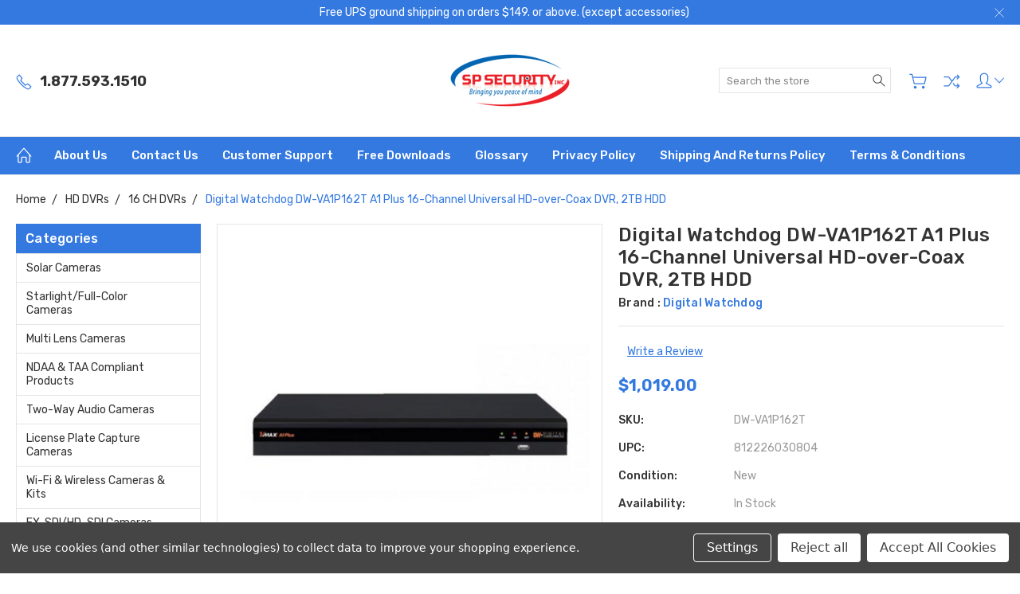

--- FILE ---
content_type: text/html; charset=UTF-8
request_url: https://www.spsecuritycameras.com/hd-dvrs/16-ch-dvrs/dw-va1p162t/
body_size: 25261
content:

<!DOCTYPE html>
<html class="no-js" lang="en">
    <head>
        <title>Digital Watchdog DW-VA1P162T A1 Plus 16-Channel Universal HD-over-Coax DVR, 2TB HDD - SP Security Inc.</title>
        <link rel="dns-prefetch preconnect" href="https://cdn11.bigcommerce.com/s-0wxnhatb" crossorigin><link rel="dns-prefetch preconnect" href="https://fonts.googleapis.com/" crossorigin><link rel="dns-prefetch preconnect" href="https://fonts.gstatic.com/" crossorigin>
        <meta property="product:price:amount" content="1019" /><meta property="product:price:currency" content="USD" /><meta property="og:url" content="https://www.spsecuritycameras.com/hd-dvrs/16-ch-dvrs/dw-va1p162t/" /><meta property="og:site_name" content="SP Security Inc." /><meta name="keywords" content="Digital Watchdog, DVR, DW-VA1P163T, Video, 16CH, 5MP, 2TB HDD,  Surveillance, Security"><link rel='canonical' href='https://www.spsecuritycameras.com/hd-dvrs/16-ch-dvrs/dw-va1p162t/' /><meta name='platform' content='bigcommerce.stencil' /><meta property="og:type" content="product" />
<meta property="og:title" content="Digital Watchdog DW-VA1P162T A1 Plus 16-Channel Universal HD-over-Coax DVR, 2TB HDD" />
<meta property="og:description" content="Security Cameras for your Home &amp; Business. We got you covered." />
<meta property="og:image" content="https://cdn11.bigcommerce.com/s-0wxnhatb/products/2211/images/9701/DVR__26383.1630617322.380.500.PNG?c=2" />
<meta property="fb:admins" content="257916857726810" />
<meta property="pinterest:richpins" content="disabled" />
        
         

        <link href="https://cdn11.bigcommerce.com/s-0wxnhatb/product_images/Fav16_16_Logo.png" rel="shortcut icon">
        <meta name="viewport" content="width=device-width, initial-scale=1, maximum-scale=1">
        
        <script nonce="">
            document.documentElement.className = document.documentElement.className.replace('no-js', 'js');
        </script>

        <script nonce="">
    function browserSupportsAllFeatures() {
        return window.Promise
            && window.fetch
            && window.URL
            && window.URLSearchParams
            && window.WeakMap
            // object-fit support
            && ('objectFit' in document.documentElement.style);
    }

    function loadScript(src) {
        var js = document.createElement('script');
        js.src = src;
        js.onerror = function () {
            console.error('Failed to load polyfill script ' + src);
        };
        document.head.appendChild(js);
    }

    if (!browserSupportsAllFeatures()) {
        loadScript('https://cdn11.bigcommerce.com/s-0wxnhatb/stencil/144257b0-3276-013e-c028-7ac9f0cf112f/e/3fd7efb0-d934-0139-7756-1e80c6e1f80d/dist/theme-bundle.polyfills.js');
    }
</script>
        <script nonce="">
            window.lazySizesConfig = window.lazySizesConfig || {};
            window.lazySizesConfig.loadMode = 1;
        </script>
        <script nonce="" async src="https://cdn11.bigcommerce.com/s-0wxnhatb/stencil/144257b0-3276-013e-c028-7ac9f0cf112f/e/3fd7efb0-d934-0139-7756-1e80c6e1f80d/dist/theme-bundle.head_async.js"></script>

        <link href="https://fonts.googleapis.com/css?family=Rubik:400,300,500,700,900&display=block" rel="stylesheet">

        <link rel="preload" href="https://cdn11.bigcommerce.com/s-0wxnhatb/stencil/144257b0-3276-013e-c028-7ac9f0cf112f/e/3fd7efb0-d934-0139-7756-1e80c6e1f80d/dist/theme-bundle.font.js" as="script">
        <script async src="https://cdn11.bigcommerce.com/s-0wxnhatb/stencil/144257b0-3276-013e-c028-7ac9f0cf112f/e/3fd7efb0-d934-0139-7756-1e80c6e1f80d/dist/theme-bundle.font.js"></script>

        <link data-stencil-stylesheet href="https://cdn11.bigcommerce.com/s-0wxnhatb/stencil/144257b0-3276-013e-c028-7ac9f0cf112f/e/3fd7efb0-d934-0139-7756-1e80c6e1f80d/css/theme-d9269490-b3c9-013e-308f-166b2432e203.css" rel="stylesheet">

        <!-- Start Tracking Code for analytics_facebook -->

<script data-bc-cookie-consent="4" type="text/plain">
!function(f,b,e,v,n,t,s){if(f.fbq)return;n=f.fbq=function(){n.callMethod?n.callMethod.apply(n,arguments):n.queue.push(arguments)};if(!f._fbq)f._fbq=n;n.push=n;n.loaded=!0;n.version='2.0';n.queue=[];t=b.createElement(e);t.async=!0;t.src=v;s=b.getElementsByTagName(e)[0];s.parentNode.insertBefore(t,s)}(window,document,'script','https://connect.facebook.net/en_US/fbevents.js');

fbq('set', 'autoConfig', 'false', '1847102176177688');
fbq('dataProcessingOptions', []);
fbq('init', '1847102176177688', {"external_id":"5b9c0840-01de-43c5-b8b7-828f2bad7c84"});
fbq('set', 'agent', 'bigcommerce', '1847102176177688');

function trackEvents() {
    var pathName = window.location.pathname;

    fbq('track', 'PageView', {}, "");

    // Search events start -- only fire if the shopper lands on the /search.php page
    if (pathName.indexOf('/search.php') === 0 && getUrlParameter('search_query')) {
        fbq('track', 'Search', {
            content_type: 'product_group',
            content_ids: [],
            search_string: getUrlParameter('search_query')
        });
    }
    // Search events end

    // Wishlist events start -- only fire if the shopper attempts to add an item to their wishlist
    if (pathName.indexOf('/wishlist.php') === 0 && getUrlParameter('added_product_id')) {
        fbq('track', 'AddToWishlist', {
            content_type: 'product_group',
            content_ids: []
        });
    }
    // Wishlist events end

    // Lead events start -- only fire if the shopper subscribes to newsletter
    if (pathName.indexOf('/subscribe.php') === 0 && getUrlParameter('result') === 'success') {
        fbq('track', 'Lead', {});
    }
    // Lead events end

    // Registration events start -- only fire if the shopper registers an account
    if (pathName.indexOf('/login.php') === 0 && getUrlParameter('action') === 'account_created') {
        fbq('track', 'CompleteRegistration', {}, "");
    }
    // Registration events end

    

    function getUrlParameter(name) {
        var cleanName = name.replace(/[\[]/, '\[').replace(/[\]]/, '\]');
        var regex = new RegExp('[\?&]' + cleanName + '=([^&#]*)');
        var results = regex.exec(window.location.search);
        return results === null ? '' : decodeURIComponent(results[1].replace(/\+/g, ' '));
    }
}

if (window.addEventListener) {
    window.addEventListener("load", trackEvents, false)
}
</script>
<noscript><img height="1" width="1" style="display:none" alt="null" src="https://www.facebook.com/tr?id=1847102176177688&ev=PageView&noscript=1&a=plbigcommerce1.2&eid="/></noscript>

<!-- End Tracking Code for analytics_facebook -->

<!-- Start Tracking Code for analytics_googleanalytics -->

<meta name="google-site-verification" content="eISuLGV9JnZEf-1ahVPDGRVbh59npf8UvKCUWm6hZfA" />
<meta name="google-site-verification" content="eISuLGV9JnZEf-1ahVPDGRVbh59npf8UvKCUWm6hZfA" />

<!-- End Tracking Code for analytics_googleanalytics -->

<!-- Start Tracking Code for analytics_siteverification -->

<script src="https://chimpstatic.com/mcjs-connected/js/users/4bcff249a3b1b71402c31f20d/89670fc0f0beacdda27cddba4.js"></script>

<meta name="facebook-domain-verification" content="435dfksnb71mpw28ovfzo42xchz8vs" />

<!-- End Tracking Code for analytics_siteverification -->


<script type="text/javascript" src="https://checkout-sdk.bigcommerce.com/v1/loader.js" defer ></script>
<script src="https://www.google.com/recaptcha/api.js" async defer></script>
<script>window.consentManagerStoreConfig = function () { return {"storeName":"SP Security Inc.","privacyPolicyUrl":"","writeKey":null,"improvedConsentManagerEnabled":true,"AlwaysIncludeScriptsWithConsentTag":true}; };</script>
<script type="text/javascript" src="https://cdn11.bigcommerce.com/shared/js/bodl-consent-32a446f5a681a22e8af09a4ab8f4e4b6deda6487.js" integrity="sha256-uitfaufFdsW9ELiQEkeOgsYedtr3BuhVvA4WaPhIZZY=" crossorigin="anonymous" defer></script>
<script type="text/javascript" src="https://cdn11.bigcommerce.com/shared/js/storefront/consent-manager-config-3013a89bb0485f417056882e3b5cf19e6588b7ba.js" defer></script>
<script type="text/javascript" src="https://cdn11.bigcommerce.com/shared/js/storefront/consent-manager-08633fe15aba542118c03f6d45457262fa9fac88.js" defer></script>
<script type="text/javascript">
var BCData = {"product_attributes":{"sku":"DW-VA1P162T","upc":"812226030804","mpn":"DW-VA1P163T","gtin":null,"weight":null,"base":true,"image":null,"price":{"without_tax":{"formatted":"$1,019.00","value":1019,"currency":"USD"},"tax_label":"Sales Tax"},"out_of_stock_behavior":"label_option","out_of_stock_message":"Out of stock","available_modifier_values":[],"in_stock_attributes":[],"stock":null,"instock":true,"stock_message":null,"purchasable":true,"purchasing_message":null,"call_for_price_message":null}};
</script>

<script nonce="">
(function () {
    var xmlHttp = new XMLHttpRequest();

    xmlHttp.open('POST', 'https://bes.gcp.data.bigcommerce.com/nobot');
    xmlHttp.setRequestHeader('Content-Type', 'application/json');
    xmlHttp.send('{"store_id":"736524","timezone_offset":"-8.0","timestamp":"2026-01-22T15:24:46.83592300Z","visit_id":"8f71e1d7-4f97-4f9c-a51a-94308766b3ba","channel_id":1}');
})();
</script>

        
        
        
        
        
        
        

    </head>
    <body class="type-product artify-layout--electronics  container-wide ">

        <svg data-src="https://cdn11.bigcommerce.com/s-0wxnhatb/stencil/144257b0-3276-013e-c028-7ac9f0cf112f/e/3fd7efb0-d934-0139-7756-1e80c6e1f80d/img/icon-sprite.svg" class="icons-svg-sprite"></svg>
        <div class="mobile-menu-block">
  <div class="mobile-menu-inner clearfix">
    <div class="mobile-menu-close-btn align-right clearfix">
      <a href="javascript:void(0)">
        <svg><use xlink:href="#icon-Close-01-01"></use></svg>
      </a>
    </div>

        <div class="mobile-menu-item">
          <div class="sidebarBlock">
            <h5 class="sidebarBlock-heading">Categories</h5>
          	<ul class="navList navList-treeview mobile-menu-list">
          		<li class="">
          			<a class="navPages-action needsclick" href="https://www.spsecuritycameras.com/solar-cameras/">Solar cameras</a>
          		</li>
          		<li class="">
          			<a class="navPages-action needsclick" href="https://www.spsecuritycameras.com/starlight-full-color-cameras/">Starlight/Full-Color cameras</a>
          		</li>
          		<li class="">
          			<a class="navPages-action needsclick" href="https://www.spsecuritycameras.com/multi-lens-cameras/">Multi lens Cameras</a>
          		</li>
          		<li class="">
          			<a class="navPages-action needsclick" href="https://www.spsecuritycameras.com/ndaa-taa-compliant-products/">NDAA &amp; TAA Compliant Products</a>
          		</li>
          		<li class="">
          			<a class="navPages-action needsclick" href="https://www.spsecuritycameras.com/two-way-audio-cameras/">Two-way Audio Cameras</a>
          		</li>
          		<li class="">
          			<a class="navPages-action needsclick" href="https://www.spsecuritycameras.com/license-plate-capture-cameras/">License Plate Capture Cameras</a>
          		</li>
          		<li class="">
          			<a class="navPages-action needsclick" href="https://www.spsecuritycameras.com/wi-fi-wireless-cameras-kits/">Wi-Fi &amp; Wireless Cameras &amp; Kits</a>
          		</li>
          		<li class="">
          			<a class="navPages-action needsclick" href="https://www.spsecuritycameras.com/ex-sdi-hd-sdi-cameras/">EX-SDI/HD-SDI Cameras</a>
          		</li>
          		<li class="">
          			<a class="navPages-action has-subMenu needsclick" href="https://www.spsecuritycameras.com/nvr-package-deals/" data-collapsible1="navPages-174">
    NVR Package Deals <span class="common-angle angle-down"><svg><use xlink:href="#icon-angle-down"></use></svg></span>
</a>
    <ul class="navPage-subMenu-list">
            <li class="navPage-subMenu-item">
                    <a class="navPage-subMenu-action navPages-action needsclick" href="https://www.spsecuritycameras.com/nvr-package-deals/4-ch-nvr-w-cameras/">4 Ch. NVR With Cameras <span class="common-angle angle-right p-s-b"><svg><use xlink:href="#icon-angle-right"></use></svg></span></a>
            </li>
            <li class="navPage-subMenu-item">
                    <a class="navPage-subMenu-action navPages-action needsclick" href="https://www.spsecuritycameras.com/nvr-package-deals/8-ch-nvr-w-cameras/">8 Ch. NVR With Cameras <span class="common-angle angle-right p-s-b"><svg><use xlink:href="#icon-angle-right"></use></svg></span></a>
            </li>
            <li class="navPage-subMenu-item">
                    <a class="navPage-subMenu-action navPages-action needsclick" href="https://www.spsecuritycameras.com/nvr-package-deals/16-ch-nvr-w-cameras/">16 Ch. NVR With Cameras <span class="common-angle angle-right p-s-b"><svg><use xlink:href="#icon-angle-right"></use></svg></span></a>
            </li>
            <li class="navPage-subMenu-item">
                    <a class="navPage-subMenu-action navPages-action needsclick" href="https://www.spsecuritycameras.com/nvr-package-deals/32-ch-nvr-with-cameras/">32 CH NVR with Cameras <span class="common-angle angle-right p-s-b"><svg><use xlink:href="#icon-angle-right"></use></svg></span></a>
            </li>
    </ul>
          		</li>
          		<li class="">
          			<a class="navPages-action needsclick" href="https://www.spsecuritycameras.com/4k-nvr-package-deals/">4K NVR Package Deals</a>
          		</li>
          		<li class="">
          			<a class="navPages-action needsclick" href="https://www.spsecuritycameras.com/4k-hd-nvrs/">4K HD NVRs</a>
          		</li>
          		<li class="">
          			<a class="navPages-action has-subMenu needsclick" href="https://www.spsecuritycameras.com/hd-nvrs/" data-collapsible1="navPages-167">
    HD NVRs <span class="common-angle angle-down"><svg><use xlink:href="#icon-angle-down"></use></svg></span>
</a>
    <ul class="navPage-subMenu-list">
            <li class="navPage-subMenu-item">
                    <a class="navPage-subMenu-action navPages-action needsclick" href="https://www.spsecuritycameras.com/network-video-recorders/4-ch-nvrs/">4 Ch. NVRs <span class="common-angle angle-right p-s-b"><svg><use xlink:href="#icon-angle-right"></use></svg></span></a>
            </li>
            <li class="navPage-subMenu-item">
                    <a class="navPage-subMenu-action navPages-action needsclick" href="https://www.spsecuritycameras.com/network-video-recorders/8-ch-nvrs/">8 Ch. NVRs <span class="common-angle angle-right p-s-b"><svg><use xlink:href="#icon-angle-right"></use></svg></span></a>
            </li>
            <li class="navPage-subMenu-item">
                    <a class="navPage-subMenu-action navPages-action needsclick" href="https://www.spsecuritycameras.com/network-video-recorders/16-ch-nvrs/">16 Ch. NVRs <span class="common-angle angle-right p-s-b"><svg><use xlink:href="#icon-angle-right"></use></svg></span></a>
            </li>
            <li class="navPage-subMenu-item">
                    <a class="navPage-subMenu-action navPages-action needsclick" href="https://www.spsecuritycameras.com/network-video-recorders/32-ch-nvrs/">32 Ch. NVRs <span class="common-angle angle-right p-s-b"><svg><use xlink:href="#icon-angle-right"></use></svg></span></a>
            </li>
            <li class="navPage-subMenu-item">
                    <a class="navPage-subMenu-action navPages-action needsclick" href="https://www.spsecuritycameras.com/hd-nvrs/64ch-up-nvrs/">64CH &amp;UP NVRS <span class="common-angle angle-right p-s-b"><svg><use xlink:href="#icon-angle-right"></use></svg></span></a>
            </li>
    </ul>
          		</li>
          		<li class="">
          			<a class="navPages-action has-subMenu needsclick" href="https://www.spsecuritycameras.com/dvrs-package-deals/" data-collapsible1="navPages-135">
    DVR Package Deals <span class="common-angle angle-down"><svg><use xlink:href="#icon-angle-down"></use></svg></span>
</a>
    <ul class="navPage-subMenu-list">
            <li class="navPage-subMenu-item">
                    <a class="navPage-subMenu-action navPages-action needsclick" href="https://www.spsecuritycameras.com/dvr-package-deals/4-ch-dvr-with-cameras/">4 Ch. DVR With Cameras <span class="common-angle angle-right p-s-b"><svg><use xlink:href="#icon-angle-right"></use></svg></span></a>
            </li>
            <li class="navPage-subMenu-item">
                    <a class="navPage-subMenu-action navPages-action needsclick" href="https://www.spsecuritycameras.com/dvr-package-deals/8-ch-dvr-with-cameras/">8 Ch. DVR With Cameras <span class="common-angle angle-right p-s-b"><svg><use xlink:href="#icon-angle-right"></use></svg></span></a>
            </li>
            <li class="navPage-subMenu-item">
                    <a class="navPage-subMenu-action navPages-action needsclick" href="https://www.spsecuritycameras.com/dvr-package-deals/16-ch-dvr-w-cameras/">16 Ch. DVR With Cameras <span class="common-angle angle-right p-s-b"><svg><use xlink:href="#icon-angle-right"></use></svg></span></a>
            </li>
            <li class="navPage-subMenu-item">
                    <a class="navPage-subMenu-action navPages-action needsclick" href="https://www.spsecuritycameras.com/dvr-package-deals/32-ch-dvr-with-cameras/">32 Ch. DVR With Cameras <span class="common-angle angle-right p-s-b"><svg><use xlink:href="#icon-angle-right"></use></svg></span></a>
            </li>
    </ul>
          		</li>
          		<li class="">
          			<a class="navPages-action needsclick" href="https://www.spsecuritycameras.com/4k-dvr-package-deals/">4K DVR Package Deals</a>
          		</li>
          		<li class="">
          			<a class="navPages-action needsclick" href="https://www.spsecuritycameras.com/4k-hd-dvrs/">4K HD DVRs</a>
          		</li>
          		<li class="active-category">
          			<a class="navPages-action has-subMenu needsclick" href="https://www.spsecuritycameras.com/hd-dvrs/" data-collapsible1="navPages-140">
    HD DVRs <span class="common-angle angle-down"><svg><use xlink:href="#icon-angle-down"></use></svg></span>
</a>
    <ul class="navPage-subMenu-list">
            <li class="navPage-subMenu-item">
                    <a class="navPage-subMenu-action navPages-action needsclick" href="https://www.spsecuritycameras.com/digital-video-recorders-dvrs/hd-tvi/4-ch-dvrs/">4 CH DVRs <span class="common-angle angle-right p-s-b"><svg><use xlink:href="#icon-angle-right"></use></svg></span></a>
            </li>
            <li class="navPage-subMenu-item">
                    <a class="navPage-subMenu-action navPages-action needsclick" href="https://www.spsecuritycameras.com/digital-video-recorders-dvrs/hd-tvi/8-ch-dvrs/">8 CH DVRs <span class="common-angle angle-right p-s-b"><svg><use xlink:href="#icon-angle-right"></use></svg></span></a>
            </li>
            <li class="navPage-subMenu-item active-category">
                    <a class="navPage-subMenu-action navPages-action needsclick" href="https://www.spsecuritycameras.com/digital-video-recorders-dvrs/hd-tvi/16-ch-dvrs/">16 CH DVRs <span class="common-angle angle-right p-s-b"><svg><use xlink:href="#icon-angle-right"></use></svg></span></a>
            </li>
            <li class="navPage-subMenu-item">
                    <a class="navPage-subMenu-action navPages-action needsclick" href="https://www.spsecuritycameras.com/digital-video-recorders-dvrs/hd-tvi/32-ch-dvrs/">32 CH DVRs <span class="common-angle angle-right p-s-b"><svg><use xlink:href="#icon-angle-right"></use></svg></span></a>
            </li>
    </ul>
          		</li>
          		<li class="">
          			<a class="navPages-action needsclick" href="https://www.spsecuritycameras.com/4k-and-up-cameras/">4K and UP Cameras</a>
          		</li>
          		<li class="">
          			<a class="navPages-action has-subMenu needsclick" href="https://www.spsecuritycameras.com/ip-cameras/" data-collapsible1="navPages-237">
    IP Cameras <span class="common-angle angle-down"><svg><use xlink:href="#icon-angle-down"></use></svg></span>
</a>
    <ul class="navPage-subMenu-list">
            <li class="navPage-subMenu-item">
                    <a class="navPage-subMenu-action navPages-action needsclick" href="https://www.spsecuritycameras.com/4k-support-cameras/">4K Cameras <span class="common-angle angle-right p-s-b"><svg><use xlink:href="#icon-angle-right"></use></svg></span></a>
            </li>
            <li class="navPage-subMenu-item">
                    <a class="navPage-subMenu-action navPages-action needsclick" href="https://www.spsecuritycameras.com/ip-cameras/brick/">Brick <span class="common-angle angle-right p-s-b"><svg><use xlink:href="#icon-angle-right"></use></svg></span></a>
            </li>
            <li class="navPage-subMenu-item">
                    <a class="navPage-subMenu-action navPages-action needsclick" href="https://www.spsecuritycameras.com/ip-cameras/bullet/">Bullet <span class="common-angle angle-right p-s-b"><svg><use xlink:href="#icon-angle-right"></use></svg></span></a>
            </li>
            <li class="navPage-subMenu-item">
                    <a class="navPage-subMenu-action navPages-action needsclick" href="https://www.spsecuritycameras.com/ip-cameras/cube/">Cube <span class="common-angle angle-right p-s-b"><svg><use xlink:href="#icon-angle-right"></use></svg></span></a>
            </li>
            <li class="navPage-subMenu-item">
                    <a class="navPage-subMenu-action navPages-action needsclick" href="https://www.spsecuritycameras.com/ip-cameras/eyeball/">Eyeball <span class="common-angle angle-right p-s-b"><svg><use xlink:href="#icon-angle-right"></use></svg></span></a>
            </li>
            <li class="navPage-subMenu-item">
                    <a class="navPage-subMenu-action navPages-action needsclick" href="https://www.spsecuritycameras.com/ip-cameras/fish-eye/">Fish-Eye <span class="common-angle angle-right p-s-b"><svg><use xlink:href="#icon-angle-right"></use></svg></span></a>
            </li>
            <li class="navPage-subMenu-item">
                    <a class="navPage-subMenu-action navPages-action needsclick" href="https://www.spsecuritycameras.com/ip-cameras/dome/">Dome <span class="common-angle angle-right p-s-b"><svg><use xlink:href="#icon-angle-right"></use></svg></span></a>
            </li>
            <li class="navPage-subMenu-item">
                    <a class="navPage-subMenu-action navPages-action needsclick" href="https://www.spsecuritycameras.com/ip-cameras/ptz-speed-dome/">PTZ (Speed Dome) <span class="common-angle angle-right p-s-b"><svg><use xlink:href="#icon-angle-right"></use></svg></span></a>
            </li>
            <li class="navPage-subMenu-item">
                    <a class="navPage-subMenu-action navPages-action needsclick" href="https://www.spsecuritycameras.com/ip-cameras/turret/">Turret <span class="common-angle angle-right p-s-b"><svg><use xlink:href="#icon-angle-right"></use></svg></span></a>
            </li>
            <li class="navPage-subMenu-item">
                    <a class="navPage-subMenu-action navPages-action needsclick" href="https://www.spsecuritycameras.com/ip-cameras/pinhole-cameras/">Pinhole Cameras <span class="common-angle angle-right p-s-b"><svg><use xlink:href="#icon-angle-right"></use></svg></span></a>
            </li>
    </ul>
          		</li>
          		<li class="">
          			<a class="navPages-action has-subMenu needsclick" href="https://www.spsecuritycameras.com/hd-tvi-cameras/" data-collapsible1="navPages-262">
    HD-TVI Cameras <span class="common-angle angle-down"><svg><use xlink:href="#icon-angle-down"></use></svg></span>
</a>
    <ul class="navPage-subMenu-list">
            <li class="navPage-subMenu-item">
                    <a class="navPage-subMenu-action navPages-action needsclick" href="https://www.spsecuritycameras.com/hd-tvi-cameras/ball/">ball <span class="common-angle angle-right p-s-b"><svg><use xlink:href="#icon-angle-right"></use></svg></span></a>
            </li>
            <li class="navPage-subMenu-item">
                    <a class="navPage-subMenu-action navPages-action needsclick" href="https://www.spsecuritycameras.com/hd-tvi-cameras/fisheye/">Fisheye <span class="common-angle angle-right p-s-b"><svg><use xlink:href="#icon-angle-right"></use></svg></span></a>
            </li>
            <li class="navPage-subMenu-item">
                    <a class="navPage-subMenu-action navPages-action needsclick" href="https://www.spsecuritycameras.com/hd-tvi-cameras/eyeball/">Eyeball <span class="common-angle angle-right p-s-b"><svg><use xlink:href="#icon-angle-right"></use></svg></span></a>
            </li>
            <li class="navPage-subMenu-item">
                    <a class="navPage-subMenu-action navPages-action needsclick" href="https://www.spsecuritycameras.com/hd-tvi-cameras/ir-bullet/">IR Bullet <span class="common-angle angle-right p-s-b"><svg><use xlink:href="#icon-angle-right"></use></svg></span></a>
            </li>
            <li class="navPage-subMenu-item">
                    <a class="navPage-subMenu-action navPages-action needsclick" href="https://www.spsecuritycameras.com/hd-tvi-cameras/dome/">Dome <span class="common-angle angle-right p-s-b"><svg><use xlink:href="#icon-angle-right"></use></svg></span></a>
            </li>
            <li class="navPage-subMenu-item">
                    <a class="navPage-subMenu-action navPages-action needsclick" href="https://www.spsecuritycameras.com/hd-tvi-cameras/square-case-box-covert/">Square case / Box /Covert <span class="common-angle angle-right p-s-b"><svg><use xlink:href="#icon-angle-right"></use></svg></span></a>
            </li>
            <li class="navPage-subMenu-item">
                    <a class="navPage-subMenu-action navPages-action needsclick" href="https://www.spsecuritycameras.com/hd-tvi-cameras/turret/">Turret <span class="common-angle angle-right p-s-b"><svg><use xlink:href="#icon-angle-right"></use></svg></span></a>
            </li>
    </ul>
          		</li>
          		<li class="">
          			<a class="navPages-action has-subMenu needsclick" href="https://www.spsecuritycameras.com/hd-cvi-cameras/" data-collapsible1="navPages-263">
    HD-CVI Cameras <span class="common-angle angle-down"><svg><use xlink:href="#icon-angle-down"></use></svg></span>
</a>
    <ul class="navPage-subMenu-list">
            <li class="navPage-subMenu-item">
                    <a class="navPage-subMenu-action navPages-action needsclick" href="https://www.spsecuritycameras.com/hd-cvi-cameras/ir-bullet/">Bullet <span class="common-angle angle-right p-s-b"><svg><use xlink:href="#icon-angle-right"></use></svg></span></a>
            </li>
            <li class="navPage-subMenu-item">
                    <a class="navPage-subMenu-action navPages-action needsclick" href="https://www.spsecuritycameras.com/hd-cvi-cameras/outdoor-ir-dome/">Dome <span class="common-angle angle-right p-s-b"><svg><use xlink:href="#icon-angle-right"></use></svg></span></a>
            </li>
            <li class="navPage-subMenu-item">
                    <a class="navPage-subMenu-action navPages-action needsclick" href="https://www.spsecuritycameras.com/hd-cvi-cameras/eyeball/">Eyeball <span class="common-angle angle-right p-s-b"><svg><use xlink:href="#icon-angle-right"></use></svg></span></a>
            </li>
            <li class="navPage-subMenu-item">
                    <a class="navPage-subMenu-action navPages-action needsclick" href="https://www.spsecuritycameras.com/hd-cvi-cameras/turret-camera/">Turret  <span class="common-angle angle-right p-s-b"><svg><use xlink:href="#icon-angle-right"></use></svg></span></a>
            </li>
    </ul>
          		</li>
          		<li class="">
          			<a class="navPages-action has-subMenu needsclick" href="https://www.spsecuritycameras.com/ahd-cameras/" data-collapsible1="navPages-264">
    AHD Cameras <span class="common-angle angle-down"><svg><use xlink:href="#icon-angle-down"></use></svg></span>
</a>
    <ul class="navPage-subMenu-list">
            <li class="navPage-subMenu-item">
                    <a class="navPage-subMenu-action navPages-action needsclick" href="https://www.spsecuritycameras.com/ahd-cameras/eyeball/">Eyeball <span class="common-angle angle-right p-s-b"><svg><use xlink:href="#icon-angle-right"></use></svg></span></a>
            </li>
            <li class="navPage-subMenu-item">
                    <a class="navPage-subMenu-action navPages-action needsclick" href="https://www.spsecuritycameras.com/ahd-cameras/ir-bullet/">IR Bullet <span class="common-angle angle-right p-s-b"><svg><use xlink:href="#icon-angle-right"></use></svg></span></a>
            </li>
            <li class="navPage-subMenu-item">
                    <a class="navPage-subMenu-action navPages-action needsclick" href="https://www.spsecuritycameras.com/ahd-cameras/ir-dome/">IR Dome <span class="common-angle angle-right p-s-b"><svg><use xlink:href="#icon-angle-right"></use></svg></span></a>
            </li>
    </ul>
          		</li>
          		<li class="">
          			<a class="navPages-action has-subMenu needsclick" href="https://www.spsecuritycameras.com/ptz-speed-dome-cameras/" data-collapsible1="navPages-256">
    PTZ (Speed Dome) Cameras <span class="common-angle angle-down"><svg><use xlink:href="#icon-angle-down"></use></svg></span>
</a>
    <ul class="navPage-subMenu-list">
            <li class="navPage-subMenu-item">
                    <a class="navPage-subMenu-action navPages-action needsclick" href="https://www.spsecuritycameras.com/ptz-speed-dome-cameras/ip/">IP <span class="common-angle angle-right p-s-b"><svg><use xlink:href="#icon-angle-right"></use></svg></span></a>
            </li>
            <li class="navPage-subMenu-item">
                    <a class="navPage-subMenu-action navPages-action needsclick" href="https://www.spsecuritycameras.com/ptz-speed-dome-cameras/hd-tvi/">HD-TVI <span class="common-angle angle-right p-s-b"><svg><use xlink:href="#icon-angle-right"></use></svg></span></a>
            </li>
            <li class="navPage-subMenu-item">
                    <a class="navPage-subMenu-action navPages-action needsclick" href="https://www.spsecuritycameras.com/ptz-speed-dome-cameras/hd-cvi/">HD-CVI <span class="common-angle angle-right p-s-b"><svg><use xlink:href="#icon-angle-right"></use></svg></span></a>
            </li>
    </ul>
          		</li>
          		<li class="">
          			<a class="navPages-action needsclick" href="https://www.spsecuritycameras.com/hidden-spy-and-corner-cameras/">Hidden Spy and Corner Cameras</a>
          		</li>
          		<li class="">
          			<a class="navPages-action needsclick" href="https://www.spsecuritycameras.com/moblie-solutions-video-surveillance/">Moblie Solutions video surveillance</a>
          		</li>
          		<li class="">
          			<a class="navPages-action has-subMenu needsclick" href="https://www.spsecuritycameras.com/accessories/cables-cable-accessories/cables/" data-collapsible1="navPages-185">
    Cables <span class="common-angle angle-down"><svg><use xlink:href="#icon-angle-down"></use></svg></span>
</a>
    <ul class="navPage-subMenu-list">
            <li class="navPage-subMenu-item">
                    <a class="navPage-subMenu-action navPages-action needsclick" href="https://www.spsecuritycameras.com/cat6-cables/">CAT6 Cables <span class="common-angle angle-right p-s-b"><svg><use xlink:href="#icon-angle-right"></use></svg></span></a>
            </li>
            <li class="navPage-subMenu-item">
                    <a class="navPage-subMenu-action navPages-action needsclick" href="https://www.spsecuritycameras.com/accessories/hdmi-wires-accessories/">HDMI Wires &amp; Accessories <span class="common-angle angle-right p-s-b"><svg><use xlink:href="#icon-angle-right"></use></svg></span></a>
            </li>
            <li class="navPage-subMenu-item">
                    <a class="navPage-subMenu-action navPages-action needsclick" href="https://www.spsecuritycameras.com/cables/cat5-cables/">CAT5 Cables <span class="common-angle angle-right p-s-b"><svg><use xlink:href="#icon-angle-right"></use></svg></span></a>
            </li>
            <li class="navPage-subMenu-item">
                    <a class="navPage-subMenu-action navPages-action needsclick" href="https://www.spsecuritycameras.com/accessories/cables/rg59-coaxial-cables/">RG59 Coaxial Cables <span class="common-angle angle-right p-s-b"><svg><use xlink:href="#icon-angle-right"></use></svg></span></a>
            </li>
    </ul>
          		</li>
          		<li class="">
          			<a class="navPages-action has-subMenu needsclick" href="https://www.spsecuritycameras.com/cable-management/" data-collapsible1="navPages-381">
    Cable Management <span class="common-angle angle-down"><svg><use xlink:href="#icon-angle-down"></use></svg></span>
</a>
    <ul class="navPage-subMenu-list">
            <li class="navPage-subMenu-item">
                    <a class="navPage-subMenu-action navPages-action needsclick" href="https://www.spsecuritycameras.com/accessories/cables-cable-accessories/clips-ties/">Clips &amp; Ties <span class="common-angle angle-right p-s-b"><svg><use xlink:href="#icon-angle-right"></use></svg></span></a>
            </li>
            <li class="navPage-subMenu-item">
                    <a class="navPage-subMenu-action navPages-action needsclick" href="https://www.spsecuritycameras.com/accessories/balun/">Balun <span class="common-angle angle-right p-s-b"><svg><use xlink:href="#icon-angle-right"></use></svg></span></a>
            </li>
            <li class="navPage-subMenu-item">
                    <a class="navPage-subMenu-action navPages-action needsclick" href="https://www.spsecuritycameras.com/accessories/cables-cable-accessories/connectors/">Connectors <span class="common-angle angle-right p-s-b"><svg><use xlink:href="#icon-angle-right"></use></svg></span></a>
            </li>
            <li class="navPage-subMenu-item">
                    <a class="navPage-subMenu-action navPages-action needsclick" href="https://www.spsecuritycameras.com/accessories/cables-cable-accessories/cable-cutters/">Cable Cutters <span class="common-angle angle-right p-s-b"><svg><use xlink:href="#icon-angle-right"></use></svg></span></a>
            </li>
    </ul>
          		</li>
          		<li class="">
          			<a class="navPages-action has-subMenu needsclick" href="https://www.spsecuritycameras.com/power/" data-collapsible1="navPages-383">
    Power <span class="common-angle angle-down"><svg><use xlink:href="#icon-angle-down"></use></svg></span>
</a>
    <ul class="navPage-subMenu-list">
            <li class="navPage-subMenu-item">
                    <a class="navPage-subMenu-action navPages-action needsclick" href="https://www.spsecuritycameras.com/accessories/power-supplies/">Power Supplies <span class="common-angle angle-right p-s-b"><svg><use xlink:href="#icon-angle-right"></use></svg></span></a>
            </li>
            <li class="navPage-subMenu-item">
                    <a class="navPage-subMenu-action navPages-action needsclick" href="https://www.spsecuritycameras.com/power/power-adapters/">Power Adapters <span class="common-angle angle-right p-s-b"><svg><use xlink:href="#icon-angle-right"></use></svg></span></a>
            </li>
            <li class="navPage-subMenu-item">
                    <a class="navPage-subMenu-action navPages-action needsclick" href="https://www.spsecuritycameras.com/accessories/power-strip/">Power Strip <span class="common-angle angle-right p-s-b"><svg><use xlink:href="#icon-angle-right"></use></svg></span></a>
            </li>
            <li class="navPage-subMenu-item">
                    <a class="navPage-subMenu-action navPages-action needsclick" href="https://www.spsecuritycameras.com/power/extension-cords/">Extension Cords <span class="common-angle angle-right p-s-b"><svg><use xlink:href="#icon-angle-right"></use></svg></span></a>
            </li>
            <li class="navPage-subMenu-item">
                    <a class="navPage-subMenu-action navPages-action needsclick" href="https://www.spsecuritycameras.com/power/ups/">UPS <span class="common-angle angle-right p-s-b"><svg><use xlink:href="#icon-angle-right"></use></svg></span></a>
            </li>
    </ul>
          		</li>
          		<li class="">
          			<a class="navPages-action has-subMenu needsclick" href="https://www.spsecuritycameras.com/camera-accessories/" data-collapsible1="navPages-137">
    Accessories <span class="common-angle angle-down"><svg><use xlink:href="#icon-angle-down"></use></svg></span>
</a>
    <ul class="navPage-subMenu-list">
            <li class="navPage-subMenu-item">
                    <a class="navPage-subMenu-action navPages-action needsclick" href="https://www.spsecuritycameras.com/accessories/converters/">Converters <span class="common-angle angle-right p-s-b"><svg><use xlink:href="#icon-angle-right"></use></svg></span></a>
            </li>
            <li class="navPage-subMenu-item">
                    <a class="navPage-subMenu-action navPages-action needsclick" href="https://www.spsecuritycameras.com/accessories/dvr-accessories/">DVR Accessories <span class="common-angle angle-right p-s-b"><svg><use xlink:href="#icon-angle-right"></use></svg></span></a>
            </li>
            <li class="navPage-subMenu-item">
                    <a class="navPage-subMenu-action navPages-action needsclick" href="https://www.spsecuritycameras.com/accessories/lock-boxes/">Lock Boxes <span class="common-angle angle-right p-s-b"><svg><use xlink:href="#icon-angle-right"></use></svg></span></a>
            </li>
            <li class="navPage-subMenu-item">
                    <a class="navPage-subMenu-action navPages-action needsclick" href="https://www.spsecuritycameras.com/accessories/pigtails/">Pigtails <span class="common-angle angle-right p-s-b"><svg><use xlink:href="#icon-angle-right"></use></svg></span></a>
            </li>
            <li class="navPage-subMenu-item">
                    <a class="navPage-subMenu-action navPages-action needsclick" href="https://www.spsecuritycameras.com/accessories/signs/">Signs <span class="common-angle angle-right p-s-b"><svg><use xlink:href="#icon-angle-right"></use></svg></span></a>
            </li>
            <li class="navPage-subMenu-item">
                    <a class="navPage-subMenu-action navPages-action needsclick" href="https://www.spsecuritycameras.com/accessories/splitter/">Splitter <span class="common-angle angle-right p-s-b"><svg><use xlink:href="#icon-angle-right"></use></svg></span></a>
            </li>
            <li class="navPage-subMenu-item">
                    <a class="navPage-subMenu-action navPages-action needsclick" href="https://www.spsecuritycameras.com/accessories/switches-routers/">Switches &amp; Routers <span class="common-angle angle-right p-s-b"><svg><use xlink:href="#icon-angle-right"></use></svg></span></a>
            </li>
            <li class="navPage-subMenu-item">
                    <a class="navPage-subMenu-action navPages-action needsclick" href="https://www.spsecuritycameras.com/accessories/testers/"> Testers <span class="common-angle angle-right p-s-b"><svg><use xlink:href="#icon-angle-right"></use></svg></span></a>
            </li>
            <li class="navPage-subMenu-item">
                    <a class="navPage-subMenu-action navPages-action needsclick" href="https://www.spsecuritycameras.com/accessories/other/">Other <span class="common-angle angle-right p-s-b"><svg><use xlink:href="#icon-angle-right"></use></svg></span></a>
            </li>
    </ul>
          		</li>
          		<li class="">
          			<a class="navPages-action has-subMenu needsclick" href="https://www.spsecuritycameras.com/home-automation/" data-collapsible1="navPages-346">
    Home Automation <span class="common-angle angle-down"><svg><use xlink:href="#icon-angle-down"></use></svg></span>
</a>
    <ul class="navPage-subMenu-list">
            <li class="navPage-subMenu-item">
                    <a class="navPage-subMenu-action navPages-action needsclick" href="https://www.spsecuritycameras.com/home-automation/floodlight-cameras/">Floodlight cameras <span class="common-angle angle-right p-s-b"><svg><use xlink:href="#icon-angle-right"></use></svg></span></a>
            </li>
            <li class="navPage-subMenu-item">
                    <a class="navPage-subMenu-action navPages-action needsclick" href="https://www.spsecuritycameras.com/home-automatiom/video-door-bell/">Video Door Bells &amp; Chimes <span class="common-angle angle-right p-s-b"><svg><use xlink:href="#icon-angle-right"></use></svg></span></a>
            </li>
    </ul>
          		</li>
          		<li class="">
          			<a class="navPages-action needsclick" href="https://www.spsecuritycameras.com/accessories/hdd-data-storage-devices/">HDD/Data Storage Devices</a>
          		</li>
          		<li class="">
          			<a class="navPages-action has-subMenu needsclick" href="https://www.spsecuritycameras.com/accessories/tools/" data-collapsible1="navPages-188">
    Tools <span class="common-angle angle-down"><svg><use xlink:href="#icon-angle-down"></use></svg></span>
</a>
    <ul class="navPage-subMenu-list">
            <li class="navPage-subMenu-item">
                    <a class="navPage-subMenu-action navPages-action needsclick" href="https://www.spsecuritycameras.com/accessories/tools/single-tools/">Single Tools <span class="common-angle angle-right p-s-b"><svg><use xlink:href="#icon-angle-right"></use></svg></span></a>
            </li>
    </ul>
          		</li>
          		<li class="">
          			<a class="navPages-action has-subMenu needsclick" href="https://www.spsecuritycameras.com/mounts-housing/" data-collapsible1="navPages-337">
    Mounts/Housing <span class="common-angle angle-down"><svg><use xlink:href="#icon-angle-down"></use></svg></span>
</a>
    <ul class="navPage-subMenu-list">
            <li class="navPage-subMenu-item">
                    <a class="navPage-subMenu-action navPages-action needsclick" href="https://www.spsecuritycameras.com/mounts/camera/">Camera <span class="common-angle angle-right p-s-b"><svg><use xlink:href="#icon-angle-right"></use></svg></span></a>
            </li>
            <li class="navPage-subMenu-item">
                    <a class="navPage-subMenu-action navPages-action needsclick" href="https://www.spsecuritycameras.com/mounts/dome/">Dome <span class="common-angle angle-right p-s-b"><svg><use xlink:href="#icon-angle-right"></use></svg></span></a>
            </li>
            <li class="navPage-subMenu-item">
                    <a class="navPage-subMenu-action navPages-action needsclick" href="https://www.spsecuritycameras.com/mounts/housing/">Housing <span class="common-angle angle-right p-s-b"><svg><use xlink:href="#icon-angle-right"></use></svg></span></a>
            </li>
            <li class="navPage-subMenu-item">
                    <a class="navPage-subMenu-action navPages-action needsclick" href="https://www.spsecuritycameras.com/mounts/monitor/">Monitor/TV/LCD <span class="common-angle angle-right p-s-b"><svg><use xlink:href="#icon-angle-right"></use></svg></span></a>
            </li>
            <li class="navPage-subMenu-item">
                    <a class="navPage-subMenu-action navPages-action needsclick" href="https://www.spsecuritycameras.com/mounts/ptz/">PTZ <span class="common-angle angle-right p-s-b"><svg><use xlink:href="#icon-angle-right"></use></svg></span></a>
            </li>
    </ul>
          		</li>
          		<li class="">
          			<a class="navPages-action needsclick" href="https://www.spsecuritycameras.com/speakers-microphones/">Speakers/Microphones</a>
          		</li>
          		<li class="">
          			<a class="navPages-action needsclick" href="https://www.spsecuritycameras.com/monitors-tvs/">Monitors &amp; TVs</a>
          		</li>
          		<li class="">
          			<a class="navPages-action needsclick" href="https://www.spsecuritycameras.com/poe-switches/">PoE Switches</a>
          		</li>
          	</ul>
           </div>
        </div>

        <div class="mobile-menu-item">
          <div class="sidebarBlock">
          	<h5 class="sidebarBlock-heading">Brands</h5>
          	<ul class="navList mobile-menu-list">
          		<li class="">
          			<a href="https://www.spsecuritycameras.com/alibi/">Alibi</a>
          		</li>
          		<li class="">
          			<a href="https://www.spsecuritycameras.com/brands/LTS.html">LTS</a>
          		</li>
          		<li class="">
          			<a href="https://www.spsecuritycameras.com/tvt/">TVT</a>
          		</li>
          		<li class="">
          			<a href="https://www.spsecuritycameras.com/bolide/">Bolide</a>
          		</li>
          		<li class="">
          			<a href="https://www.spsecuritycameras.com/ens/">ENS</a>
          		</li>
          		<li class="">
          			<a href="https://www.spsecuritycameras.com/brands/Non-Brand.html">Non Brand</a>
          		</li>
          		<li class="">
          			<a href="https://www.spsecuritycameras.com/brands/TP%252dLINK.html">TP-LINK</a>
          		</li>
          		<li class="">
          			<a href="https://www.spsecuritycameras.com/white-label/">White Label</a>
          		</li>
          		<li class="">
          			<a href="https://www.spsecuritycameras.com/digital-watchdog/">Digital Watchdog</a>
          		</li>
          		<li class="">
          			<a href="https://www.spsecuritycameras.com/brands/Western-Digital.html">Western Digital</a>
          		</li>
          		<li><a href="https://www.spsecuritycameras.com/brands/">View All</a></li>
          	</ul>
          </div>
        </div>

      <div class="mobile-menu-item">
        <div class="sidebarBlock">
          <h5 class="sidebarBlock-heading">Navigate</h5>
          <ul class="navList mobile-menu-list">
                  <li>
                      <a href="https://www.spsecuritycameras.com/about-us/">About Us</a>
                  </li>
                  <li>
                      <a href="https://www.spsecuritycameras.com/contact-us/">Contact Us</a>
                  </li>
                  <li>
                      <a href="https://www.spsecuritycameras.com/customer-support/">Customer Support</a>
                  </li>
                  <li>
                      <a href="https://www.spsecuritycameras.com/free-downloads/">Free Downloads</a>
                  </li>
                  <li>
                      <a href="https://www.spsecuritycameras.com/glossary/">Glossary</a>
                  </li>
                  <li>
                      <a href="https://www.spsecuritycameras.com/privacy-policy/">Privacy Policy </a>
                  </li>
                  <li>
                      <a href="https://www.spsecuritycameras.com/shipping-an-returns-policy/">Shipping and Returns Policy</a>
                  </li>
                  <li>
                      <a href="https://www.spsecuritycameras.com/terms-conditions/">Terms &amp; Conditions</a>
                  </li>
              <li>
                  <a href="/sitemap.php">Sitemap</a>
              </li>
          </ul>
        </div>
      </div>

  </div>
</div>
<div class="menu-open-overlay"></div>
<header class="header  header-style1  " sticky="true" role="banner">
    
      <div class="pencil-banner align-center">
        <div class="container">
          <div class="pancil-banner-inn">
              <span class="banner-contain">Free UPS ground shipping on orders $149. or above. (except accessories) </span>
              <a class="control-close-btn align-right" href="javascript:void(0);"><svg><use xlink:href="#icon-Close-01-01"></use></svg></a>
          </div>
        </div>
      </div>

    
    <div class="header-mid-section">
      <div class="container">
        <div class="custom-row">
          <div class="header-wrp header-position--center">

            <div class="large-4 midlarge-4 smalllarge-4 medium-4 medmedium-4 small-4 columns header-phone ">
              <div class="contactNumber">
                      <a href="tel:1.877.593.1510"><svg><use xlink:href="#icon-Call-01-01"></use></svg><strong>1.877.593.1510</strong></a>
              </div>
            </div>

            <div class="large-4 midlarge-4 smalllarge-4 medium-4 medmedium-6 small-6 columns header-logo-wrp">
                  <div class="header-logo header-logo--center">
                      <a href="https://www.spsecuritycameras.com/">
            <div class="header-logo-image-container">
                <img class="header-logo-image" src="https://cdn11.bigcommerce.com/s-0wxnhatb/images/stencil/198x80/logo_350_177_1469495965__86162.original.png" alt="SP Security Inc." title="SP Security Inc.">
            </div>
</a>
                  </div>
            </div>

            <div class="large-4 midlarge-4 smalllarge-4 medium-4 medmedium-6 small-6 columns header-nav">
              <nav class="navUser">

  <div class="quickSearch-main" id="quickSearch" aria-hidden="true" tabindex="-1" data-prevent-quick-search-close>
      <form class="form" id="searchForm" action="/search.php">
    <fieldset class="form-fieldset">
        <div class="form-field">
            <label class="is-srOnly" for="search_query">Search</label>
            <input class="form-input" data-search-quick name="search_query" id="search_query" data-error-message="Search field cannot be empty." placeholder="Search the store" autocomplete="off">
            <div class="search-icon">
              <input type="submit" class="submitBtn navUser-action--quickSearch hollow searchIcon float-right" value="Search">
              <svg><use xlink:href="#icon-Search-01-01"></use></svg>
            </div>
        </div>
    </fieldset>
</form>
<section class="quickSearchResults" data-bind="html: results"></section>
  </div>

  <div class="MenuRightSection">
    <ul class="navUser-section navUser-section--alt">

          <li class="navUser-item navUser-item--cart">
              <a
                  class="navUser-action"
                  data-cart-preview
                  data-dropdown="cart-preview-dropdown"
                  data-options="align:right"
                  href="/cart.php">
                  <svg><use xlink:href="#icon-Cart-01-01"></use></svg> 
                  <span class="countPill cart-quantity"></span>
              </a>
    
              <div class="dropdown-menu" id="cart-preview-dropdown" data-dropdown-content aria-hidden="true"></div>
          </li>

      

          
          <li class="navUser-item nav-compare">
            <a class="navUser-action navUser-item--compare" href="javascript:void(0)" title="Compare" data-compare-nav><svg><use xlink:href="#icon-compare-icon"></use></svg>
              <span class="countPill countPill--positive countPill--alt"></span>
            </a>
          </li>
        <li class="navUser-item navUser-navigation">
          <ul class="userSummary sf-menu">
            <li class="usermenu">
              <a href="javascript:void(0)"> <svg><use xlink:href="#icon-Account-01-01"></use></svg> <span class="common-angle angle-down"><svg><use xlink:href="#icon-angle-down"></use></svg></span></a>
                  <ul class="nav-subs accountMenu dropdown-menu-arrow">
                    <li class="navUser-item navUser-item--account">
                            <a class="navUser-action" href="/login.php">Sign in</a>
                                <span class="navUser-or">or</span>
                                <a class="navUser-action" href="/login.php?action=create_account">Register</a>
                    </li>
  
                    
                  </ul>
            </li>
          </ul>
        </li>


    </ul>
  </div>


</nav>
            </div>

          </div>
        </div>
      </div>
      <div class="MobileSearchSection">
        <div class="container">
          <div class="MobileSearchInn clearfix">
            <div class="mobileMenu-btn">
              <a href="javascript:void(0);" class="mobile-menu-btn align-center">
                  <span><svg><use xlink:href="#icon-ResponsiveMenu"></use></svg></span>
              </a>
            </div>
            <div class="MobileSearch">

            </div>
          </div>
        </div>
      </div>
    </div>

    <div class="navPages-container" id="menu" data-menu>
        <nav class="navPages">
  <div class="container">
    <ul class="navPages-list sf-menu">
      <li class="navPages-item nav-home-link">
        <a href="https://www.spsecuritycameras.com/" class="navPages-action"><svg><use xlink:href="#icon-Home-01-01"></use></svg></a>
      </li>


            <li class="navPages-item navPages-item-page">
                <a class="navPages-action needsclick" href="https://www.spsecuritycameras.com/about-us/">About Us</a>

            </li>
            <li class="navPages-item navPages-item-page">
                <a class="navPages-action needsclick" href="https://www.spsecuritycameras.com/contact-us/">Contact Us</a>

            </li>
            <li class="navPages-item navPages-item-page">
                <a class="navPages-action needsclick" href="https://www.spsecuritycameras.com/customer-support/">Customer Support</a>

            </li>
            <li class="navPages-item navPages-item-page">
                <a class="navPages-action needsclick" href="https://www.spsecuritycameras.com/free-downloads/">Free Downloads</a>

            </li>
            <li class="navPages-item navPages-item-page">
                <a class="navPages-action needsclick" href="https://www.spsecuritycameras.com/glossary/">Glossary</a>

            </li>
            <li class="navPages-item navPages-item-page">
                <a class="navPages-action needsclick" href="https://www.spsecuritycameras.com/privacy-policy/">Privacy Policy </a>

            </li>
            <li class="navPages-item navPages-item-page">
                <a class="navPages-action needsclick" href="https://www.spsecuritycameras.com/shipping-an-returns-policy/">Shipping and Returns Policy</a>

            </li>
            <li class="navPages-item navPages-item-page">
                <a class="navPages-action needsclick" href="https://www.spsecuritycameras.com/terms-conditions/">Terms &amp; Conditions</a>

            </li>


    </ul>
  </div>
</nav>
    </div>
</header>
<div data-content-region="header_bottom--global"><div data-layout-id="74d770f9-555c-404e-b81a-3e5e8e656c48">       <div data-sub-layout-container="56b8aa2e-d8da-4747-a1ae-980e8d7155a9" data-layout-name="Layout">
    <style data-container-styling="56b8aa2e-d8da-4747-a1ae-980e8d7155a9">
        [data-sub-layout-container="56b8aa2e-d8da-4747-a1ae-980e8d7155a9"] {
            box-sizing: border-box;
            display: flex;
            flex-wrap: wrap;
            z-index: 0;
            position: relative;
            height: ;
            padding-top: 0px;
            padding-right: 0px;
            padding-bottom: 0px;
            padding-left: 0px;
            margin-top: 0px;
            margin-right: 0px;
            margin-bottom: 0px;
            margin-left: 0px;
            border-width: 0px;
            border-style: solid;
            border-color: #333333;
        }

        [data-sub-layout-container="56b8aa2e-d8da-4747-a1ae-980e8d7155a9"]:after {
            display: block;
            position: absolute;
            top: 0;
            left: 0;
            bottom: 0;
            right: 0;
            background-size: cover;
            z-index: auto;
        }
    </style>

    <div data-sub-layout="ca5dbde7-f9c3-4369-8db2-16576a76db04">
        <style data-column-styling="ca5dbde7-f9c3-4369-8db2-16576a76db04">
            [data-sub-layout="ca5dbde7-f9c3-4369-8db2-16576a76db04"] {
                display: flex;
                flex-direction: column;
                box-sizing: border-box;
                flex-basis: 100%;
                max-width: 100%;
                z-index: 0;
                position: relative;
                height: ;
                padding-top: 0px;
                padding-right: 10.5px;
                padding-bottom: 0px;
                padding-left: 10.5px;
                margin-top: 0px;
                margin-right: 0px;
                margin-bottom: 0px;
                margin-left: 0px;
                border-width: 0px;
                border-style: solid;
                border-color: #333333;
                justify-content: center;
            }
            [data-sub-layout="ca5dbde7-f9c3-4369-8db2-16576a76db04"]:after {
                display: block;
                position: absolute;
                top: 0;
                left: 0;
                bottom: 0;
                right: 0;
                background-size: cover;
                z-index: auto;
            }
            @media only screen and (max-width: 700px) {
                [data-sub-layout="ca5dbde7-f9c3-4369-8db2-16576a76db04"] {
                    flex-basis: 100%;
                    max-width: 100%;
                }
            }
        </style>
    </div>
</div>

</div></div>
<div data-content-region="header_bottom"></div>
        <div class="body " data-currency-code="USD">
     
    <div class="container">
            <ul class="breadcrumbs">
            <li class="breadcrumb ">
                <a href="https://www.spsecuritycameras.com/" class="breadcrumb-label"><span itemprop="name">Home</span></a>
            </li>
            <li class="breadcrumb ">
                <a href="https://www.spsecuritycameras.com/hd-dvrs/" class="breadcrumb-label"><span itemprop="name">HD DVRs</span></a>
            </li>
            <li class="breadcrumb ">
                <a href="https://www.spsecuritycameras.com/digital-video-recorders-dvrs/hd-tvi/16-ch-dvrs/" class="breadcrumb-label"><span itemprop="name">16 CH DVRs</span></a>
            </li>
            <li class="breadcrumb is-active">
                <a href="https://www.spsecuritycameras.com/hd-dvrs/16-ch-dvrs/dw-va1p162t/" class="breadcrumb-label"><span itemprop="name">Digital Watchdog DW-VA1P162T A1 Plus 16-Channel Universal HD-over-Coax DVR, 2TB HDD</span></a>
            </li>
</ul>

<script type="application/ld+json" nonce="">
    {
        "@context": "https://schema.org",
        "@type": "BreadcrumbList",
        "itemListElement":
        [
            {
                "@type": "ListItem",
                "position": 1,
                "item": {
                    "@id": "https://www.spsecuritycameras.com/",
                    "name": "Home"
                }
            },
            {
                "@type": "ListItem",
                "position": 2,
                "item": {
                    "@id": "https://www.spsecuritycameras.com/hd-dvrs/",
                    "name": "HD DVRs"
                }
            },
            {
                "@type": "ListItem",
                "position": 3,
                "item": {
                    "@id": "https://www.spsecuritycameras.com/digital-video-recorders-dvrs/hd-tvi/16-ch-dvrs/",
                    "name": "16 CH DVRs"
                }
            },
            {
                "@type": "ListItem",
                "position": 4,
                "item": {
                    "@id": "https://www.spsecuritycameras.com/hd-dvrs/16-ch-dvrs/dw-va1p162t/",
                    "name": "Digital Watchdog DW-VA1P162T A1 Plus 16-Channel Universal HD-over-Coax DVR, 2TB HDD"
                }
            }
        ]
    }
    </script>

    <div>

            <div class="page product-three-col">
                <aside class="page-sidebar">
                        <div class="sidebarBlock side-bar-toggle-title">
<h5 class="sidebarBlock-heading">Categories <span class="common-angle"><svg><use xlink:href="#icon-angle-down"></use></svg></span></h5>
	<ul class="navList navList-treeview">
		<li class="">
			<a class="navPages-action needsclick" href="https://www.spsecuritycameras.com/solar-cameras/">Solar cameras</a>
		</li>
		<li class="">
			<a class="navPages-action needsclick" href="https://www.spsecuritycameras.com/starlight-full-color-cameras/">Starlight/Full-Color cameras</a>
		</li>
		<li class="">
			<a class="navPages-action needsclick" href="https://www.spsecuritycameras.com/multi-lens-cameras/">Multi lens Cameras</a>
		</li>
		<li class="">
			<a class="navPages-action needsclick" href="https://www.spsecuritycameras.com/ndaa-taa-compliant-products/">NDAA &amp; TAA Compliant Products</a>
		</li>
		<li class="">
			<a class="navPages-action needsclick" href="https://www.spsecuritycameras.com/two-way-audio-cameras/">Two-way Audio Cameras</a>
		</li>
		<li class="">
			<a class="navPages-action needsclick" href="https://www.spsecuritycameras.com/license-plate-capture-cameras/">License Plate Capture Cameras</a>
		</li>
		<li class="">
			<a class="navPages-action needsclick" href="https://www.spsecuritycameras.com/wi-fi-wireless-cameras-kits/">Wi-Fi &amp; Wireless Cameras &amp; Kits</a>
		</li>
		<li class="">
			<a class="navPages-action needsclick" href="https://www.spsecuritycameras.com/ex-sdi-hd-sdi-cameras/">EX-SDI/HD-SDI Cameras</a>
		</li>
		<li class="">
			<a class="navPages-action has-subMenu needsclick" href="https://www.spsecuritycameras.com/nvr-package-deals/" data-collapsible1="navPages-174">
    NVR Package Deals <span class="common-angle angle-down"><svg><use xlink:href="#icon-angle-down"></use></svg></span>
</a>
    <ul class="navPage-subMenu-list">
            <li class="navPage-subMenu-item">
                    <a class="navPage-subMenu-action navPages-action needsclick" href="https://www.spsecuritycameras.com/nvr-package-deals/4-ch-nvr-w-cameras/">4 Ch. NVR With Cameras <span class="common-angle angle-right p-s-b"><svg><use xlink:href="#icon-angle-right"></use></svg></span></a>
            </li>
            <li class="navPage-subMenu-item">
                    <a class="navPage-subMenu-action navPages-action needsclick" href="https://www.spsecuritycameras.com/nvr-package-deals/8-ch-nvr-w-cameras/">8 Ch. NVR With Cameras <span class="common-angle angle-right p-s-b"><svg><use xlink:href="#icon-angle-right"></use></svg></span></a>
            </li>
            <li class="navPage-subMenu-item">
                    <a class="navPage-subMenu-action navPages-action needsclick" href="https://www.spsecuritycameras.com/nvr-package-deals/16-ch-nvr-w-cameras/">16 Ch. NVR With Cameras <span class="common-angle angle-right p-s-b"><svg><use xlink:href="#icon-angle-right"></use></svg></span></a>
            </li>
            <li class="navPage-subMenu-item">
                    <a class="navPage-subMenu-action navPages-action needsclick" href="https://www.spsecuritycameras.com/nvr-package-deals/32-ch-nvr-with-cameras/">32 CH NVR with Cameras <span class="common-angle angle-right p-s-b"><svg><use xlink:href="#icon-angle-right"></use></svg></span></a>
            </li>
    </ul>
		</li>
		<li class="">
			<a class="navPages-action needsclick" href="https://www.spsecuritycameras.com/4k-nvr-package-deals/">4K NVR Package Deals</a>
		</li>
		<li class="">
			<a class="navPages-action needsclick" href="https://www.spsecuritycameras.com/4k-hd-nvrs/">4K HD NVRs</a>
		</li>
		<li class="">
			<a class="navPages-action has-subMenu needsclick" href="https://www.spsecuritycameras.com/hd-nvrs/" data-collapsible1="navPages-167">
    HD NVRs <span class="common-angle angle-down"><svg><use xlink:href="#icon-angle-down"></use></svg></span>
</a>
    <ul class="navPage-subMenu-list">
            <li class="navPage-subMenu-item">
                    <a class="navPage-subMenu-action navPages-action needsclick" href="https://www.spsecuritycameras.com/network-video-recorders/4-ch-nvrs/">4 Ch. NVRs <span class="common-angle angle-right p-s-b"><svg><use xlink:href="#icon-angle-right"></use></svg></span></a>
            </li>
            <li class="navPage-subMenu-item">
                    <a class="navPage-subMenu-action navPages-action needsclick" href="https://www.spsecuritycameras.com/network-video-recorders/8-ch-nvrs/">8 Ch. NVRs <span class="common-angle angle-right p-s-b"><svg><use xlink:href="#icon-angle-right"></use></svg></span></a>
            </li>
            <li class="navPage-subMenu-item">
                    <a class="navPage-subMenu-action navPages-action needsclick" href="https://www.spsecuritycameras.com/network-video-recorders/16-ch-nvrs/">16 Ch. NVRs <span class="common-angle angle-right p-s-b"><svg><use xlink:href="#icon-angle-right"></use></svg></span></a>
            </li>
            <li class="navPage-subMenu-item">
                    <a class="navPage-subMenu-action navPages-action needsclick" href="https://www.spsecuritycameras.com/network-video-recorders/32-ch-nvrs/">32 Ch. NVRs <span class="common-angle angle-right p-s-b"><svg><use xlink:href="#icon-angle-right"></use></svg></span></a>
            </li>
            <li class="navPage-subMenu-item">
                    <a class="navPage-subMenu-action navPages-action needsclick" href="https://www.spsecuritycameras.com/hd-nvrs/64ch-up-nvrs/">64CH &amp;UP NVRS <span class="common-angle angle-right p-s-b"><svg><use xlink:href="#icon-angle-right"></use></svg></span></a>
            </li>
    </ul>
		</li>
		<li class="">
			<a class="navPages-action has-subMenu needsclick" href="https://www.spsecuritycameras.com/dvrs-package-deals/" data-collapsible1="navPages-135">
    DVR Package Deals <span class="common-angle angle-down"><svg><use xlink:href="#icon-angle-down"></use></svg></span>
</a>
    <ul class="navPage-subMenu-list">
            <li class="navPage-subMenu-item">
                    <a class="navPage-subMenu-action navPages-action needsclick" href="https://www.spsecuritycameras.com/dvr-package-deals/4-ch-dvr-with-cameras/">4 Ch. DVR With Cameras <span class="common-angle angle-right p-s-b"><svg><use xlink:href="#icon-angle-right"></use></svg></span></a>
            </li>
            <li class="navPage-subMenu-item">
                    <a class="navPage-subMenu-action navPages-action needsclick" href="https://www.spsecuritycameras.com/dvr-package-deals/8-ch-dvr-with-cameras/">8 Ch. DVR With Cameras <span class="common-angle angle-right p-s-b"><svg><use xlink:href="#icon-angle-right"></use></svg></span></a>
            </li>
            <li class="navPage-subMenu-item">
                    <a class="navPage-subMenu-action navPages-action needsclick" href="https://www.spsecuritycameras.com/dvr-package-deals/16-ch-dvr-w-cameras/">16 Ch. DVR With Cameras <span class="common-angle angle-right p-s-b"><svg><use xlink:href="#icon-angle-right"></use></svg></span></a>
            </li>
            <li class="navPage-subMenu-item">
                    <a class="navPage-subMenu-action navPages-action needsclick" href="https://www.spsecuritycameras.com/dvr-package-deals/32-ch-dvr-with-cameras/">32 Ch. DVR With Cameras <span class="common-angle angle-right p-s-b"><svg><use xlink:href="#icon-angle-right"></use></svg></span></a>
            </li>
    </ul>
		</li>
		<li class="">
			<a class="navPages-action needsclick" href="https://www.spsecuritycameras.com/4k-dvr-package-deals/">4K DVR Package Deals</a>
		</li>
		<li class="">
			<a class="navPages-action needsclick" href="https://www.spsecuritycameras.com/4k-hd-dvrs/">4K HD DVRs</a>
		</li>
		<li class="active-category">
			<a class="navPages-action has-subMenu needsclick" href="https://www.spsecuritycameras.com/hd-dvrs/" data-collapsible1="navPages-140">
    HD DVRs <span class="common-angle angle-down"><svg><use xlink:href="#icon-angle-down"></use></svg></span>
</a>
    <ul class="navPage-subMenu-list">
            <li class="navPage-subMenu-item">
                    <a class="navPage-subMenu-action navPages-action needsclick" href="https://www.spsecuritycameras.com/digital-video-recorders-dvrs/hd-tvi/4-ch-dvrs/">4 CH DVRs <span class="common-angle angle-right p-s-b"><svg><use xlink:href="#icon-angle-right"></use></svg></span></a>
            </li>
            <li class="navPage-subMenu-item">
                    <a class="navPage-subMenu-action navPages-action needsclick" href="https://www.spsecuritycameras.com/digital-video-recorders-dvrs/hd-tvi/8-ch-dvrs/">8 CH DVRs <span class="common-angle angle-right p-s-b"><svg><use xlink:href="#icon-angle-right"></use></svg></span></a>
            </li>
            <li class="navPage-subMenu-item active-category">
                    <a class="navPage-subMenu-action navPages-action needsclick" href="https://www.spsecuritycameras.com/digital-video-recorders-dvrs/hd-tvi/16-ch-dvrs/">16 CH DVRs <span class="common-angle angle-right p-s-b"><svg><use xlink:href="#icon-angle-right"></use></svg></span></a>
            </li>
            <li class="navPage-subMenu-item">
                    <a class="navPage-subMenu-action navPages-action needsclick" href="https://www.spsecuritycameras.com/digital-video-recorders-dvrs/hd-tvi/32-ch-dvrs/">32 CH DVRs <span class="common-angle angle-right p-s-b"><svg><use xlink:href="#icon-angle-right"></use></svg></span></a>
            </li>
    </ul>
		</li>
		<li class="">
			<a class="navPages-action needsclick" href="https://www.spsecuritycameras.com/4k-and-up-cameras/">4K and UP Cameras</a>
		</li>
		<li class="">
			<a class="navPages-action has-subMenu needsclick" href="https://www.spsecuritycameras.com/ip-cameras/" data-collapsible1="navPages-237">
    IP Cameras <span class="common-angle angle-down"><svg><use xlink:href="#icon-angle-down"></use></svg></span>
</a>
    <ul class="navPage-subMenu-list">
            <li class="navPage-subMenu-item">
                    <a class="navPage-subMenu-action navPages-action needsclick" href="https://www.spsecuritycameras.com/4k-support-cameras/">4K Cameras <span class="common-angle angle-right p-s-b"><svg><use xlink:href="#icon-angle-right"></use></svg></span></a>
            </li>
            <li class="navPage-subMenu-item">
                    <a class="navPage-subMenu-action navPages-action needsclick" href="https://www.spsecuritycameras.com/ip-cameras/brick/">Brick <span class="common-angle angle-right p-s-b"><svg><use xlink:href="#icon-angle-right"></use></svg></span></a>
            </li>
            <li class="navPage-subMenu-item">
                    <a class="navPage-subMenu-action navPages-action needsclick" href="https://www.spsecuritycameras.com/ip-cameras/bullet/">Bullet <span class="common-angle angle-right p-s-b"><svg><use xlink:href="#icon-angle-right"></use></svg></span></a>
            </li>
            <li class="navPage-subMenu-item">
                    <a class="navPage-subMenu-action navPages-action needsclick" href="https://www.spsecuritycameras.com/ip-cameras/cube/">Cube <span class="common-angle angle-right p-s-b"><svg><use xlink:href="#icon-angle-right"></use></svg></span></a>
            </li>
            <li class="navPage-subMenu-item">
                    <a class="navPage-subMenu-action navPages-action needsclick" href="https://www.spsecuritycameras.com/ip-cameras/eyeball/">Eyeball <span class="common-angle angle-right p-s-b"><svg><use xlink:href="#icon-angle-right"></use></svg></span></a>
            </li>
            <li class="navPage-subMenu-item">
                    <a class="navPage-subMenu-action navPages-action needsclick" href="https://www.spsecuritycameras.com/ip-cameras/fish-eye/">Fish-Eye <span class="common-angle angle-right p-s-b"><svg><use xlink:href="#icon-angle-right"></use></svg></span></a>
            </li>
            <li class="navPage-subMenu-item">
                    <a class="navPage-subMenu-action navPages-action needsclick" href="https://www.spsecuritycameras.com/ip-cameras/dome/">Dome <span class="common-angle angle-right p-s-b"><svg><use xlink:href="#icon-angle-right"></use></svg></span></a>
            </li>
            <li class="navPage-subMenu-item">
                    <a class="navPage-subMenu-action navPages-action needsclick" href="https://www.spsecuritycameras.com/ip-cameras/ptz-speed-dome/">PTZ (Speed Dome) <span class="common-angle angle-right p-s-b"><svg><use xlink:href="#icon-angle-right"></use></svg></span></a>
            </li>
            <li class="navPage-subMenu-item">
                    <a class="navPage-subMenu-action navPages-action needsclick" href="https://www.spsecuritycameras.com/ip-cameras/turret/">Turret <span class="common-angle angle-right p-s-b"><svg><use xlink:href="#icon-angle-right"></use></svg></span></a>
            </li>
            <li class="navPage-subMenu-item">
                    <a class="navPage-subMenu-action navPages-action needsclick" href="https://www.spsecuritycameras.com/ip-cameras/pinhole-cameras/">Pinhole Cameras <span class="common-angle angle-right p-s-b"><svg><use xlink:href="#icon-angle-right"></use></svg></span></a>
            </li>
    </ul>
		</li>
		<li class="">
			<a class="navPages-action has-subMenu needsclick" href="https://www.spsecuritycameras.com/hd-tvi-cameras/" data-collapsible1="navPages-262">
    HD-TVI Cameras <span class="common-angle angle-down"><svg><use xlink:href="#icon-angle-down"></use></svg></span>
</a>
    <ul class="navPage-subMenu-list">
            <li class="navPage-subMenu-item">
                    <a class="navPage-subMenu-action navPages-action needsclick" href="https://www.spsecuritycameras.com/hd-tvi-cameras/ball/">ball <span class="common-angle angle-right p-s-b"><svg><use xlink:href="#icon-angle-right"></use></svg></span></a>
            </li>
            <li class="navPage-subMenu-item">
                    <a class="navPage-subMenu-action navPages-action needsclick" href="https://www.spsecuritycameras.com/hd-tvi-cameras/fisheye/">Fisheye <span class="common-angle angle-right p-s-b"><svg><use xlink:href="#icon-angle-right"></use></svg></span></a>
            </li>
            <li class="navPage-subMenu-item">
                    <a class="navPage-subMenu-action navPages-action needsclick" href="https://www.spsecuritycameras.com/hd-tvi-cameras/eyeball/">Eyeball <span class="common-angle angle-right p-s-b"><svg><use xlink:href="#icon-angle-right"></use></svg></span></a>
            </li>
            <li class="navPage-subMenu-item">
                    <a class="navPage-subMenu-action navPages-action needsclick" href="https://www.spsecuritycameras.com/hd-tvi-cameras/ir-bullet/">IR Bullet <span class="common-angle angle-right p-s-b"><svg><use xlink:href="#icon-angle-right"></use></svg></span></a>
            </li>
            <li class="navPage-subMenu-item">
                    <a class="navPage-subMenu-action navPages-action needsclick" href="https://www.spsecuritycameras.com/hd-tvi-cameras/dome/">Dome <span class="common-angle angle-right p-s-b"><svg><use xlink:href="#icon-angle-right"></use></svg></span></a>
            </li>
            <li class="navPage-subMenu-item">
                    <a class="navPage-subMenu-action navPages-action needsclick" href="https://www.spsecuritycameras.com/hd-tvi-cameras/square-case-box-covert/">Square case / Box /Covert <span class="common-angle angle-right p-s-b"><svg><use xlink:href="#icon-angle-right"></use></svg></span></a>
            </li>
            <li class="navPage-subMenu-item">
                    <a class="navPage-subMenu-action navPages-action needsclick" href="https://www.spsecuritycameras.com/hd-tvi-cameras/turret/">Turret <span class="common-angle angle-right p-s-b"><svg><use xlink:href="#icon-angle-right"></use></svg></span></a>
            </li>
    </ul>
		</li>
		<li class="">
			<a class="navPages-action has-subMenu needsclick" href="https://www.spsecuritycameras.com/hd-cvi-cameras/" data-collapsible1="navPages-263">
    HD-CVI Cameras <span class="common-angle angle-down"><svg><use xlink:href="#icon-angle-down"></use></svg></span>
</a>
    <ul class="navPage-subMenu-list">
            <li class="navPage-subMenu-item">
                    <a class="navPage-subMenu-action navPages-action needsclick" href="https://www.spsecuritycameras.com/hd-cvi-cameras/ir-bullet/">Bullet <span class="common-angle angle-right p-s-b"><svg><use xlink:href="#icon-angle-right"></use></svg></span></a>
            </li>
            <li class="navPage-subMenu-item">
                    <a class="navPage-subMenu-action navPages-action needsclick" href="https://www.spsecuritycameras.com/hd-cvi-cameras/outdoor-ir-dome/">Dome <span class="common-angle angle-right p-s-b"><svg><use xlink:href="#icon-angle-right"></use></svg></span></a>
            </li>
            <li class="navPage-subMenu-item">
                    <a class="navPage-subMenu-action navPages-action needsclick" href="https://www.spsecuritycameras.com/hd-cvi-cameras/eyeball/">Eyeball <span class="common-angle angle-right p-s-b"><svg><use xlink:href="#icon-angle-right"></use></svg></span></a>
            </li>
            <li class="navPage-subMenu-item">
                    <a class="navPage-subMenu-action navPages-action needsclick" href="https://www.spsecuritycameras.com/hd-cvi-cameras/turret-camera/">Turret  <span class="common-angle angle-right p-s-b"><svg><use xlink:href="#icon-angle-right"></use></svg></span></a>
            </li>
    </ul>
		</li>
		<li class="">
			<a class="navPages-action has-subMenu needsclick" href="https://www.spsecuritycameras.com/ahd-cameras/" data-collapsible1="navPages-264">
    AHD Cameras <span class="common-angle angle-down"><svg><use xlink:href="#icon-angle-down"></use></svg></span>
</a>
    <ul class="navPage-subMenu-list">
            <li class="navPage-subMenu-item">
                    <a class="navPage-subMenu-action navPages-action needsclick" href="https://www.spsecuritycameras.com/ahd-cameras/eyeball/">Eyeball <span class="common-angle angle-right p-s-b"><svg><use xlink:href="#icon-angle-right"></use></svg></span></a>
            </li>
            <li class="navPage-subMenu-item">
                    <a class="navPage-subMenu-action navPages-action needsclick" href="https://www.spsecuritycameras.com/ahd-cameras/ir-bullet/">IR Bullet <span class="common-angle angle-right p-s-b"><svg><use xlink:href="#icon-angle-right"></use></svg></span></a>
            </li>
            <li class="navPage-subMenu-item">
                    <a class="navPage-subMenu-action navPages-action needsclick" href="https://www.spsecuritycameras.com/ahd-cameras/ir-dome/">IR Dome <span class="common-angle angle-right p-s-b"><svg><use xlink:href="#icon-angle-right"></use></svg></span></a>
            </li>
    </ul>
		</li>
		<li class="">
			<a class="navPages-action has-subMenu needsclick" href="https://www.spsecuritycameras.com/ptz-speed-dome-cameras/" data-collapsible1="navPages-256">
    PTZ (Speed Dome) Cameras <span class="common-angle angle-down"><svg><use xlink:href="#icon-angle-down"></use></svg></span>
</a>
    <ul class="navPage-subMenu-list">
            <li class="navPage-subMenu-item">
                    <a class="navPage-subMenu-action navPages-action needsclick" href="https://www.spsecuritycameras.com/ptz-speed-dome-cameras/ip/">IP <span class="common-angle angle-right p-s-b"><svg><use xlink:href="#icon-angle-right"></use></svg></span></a>
            </li>
            <li class="navPage-subMenu-item">
                    <a class="navPage-subMenu-action navPages-action needsclick" href="https://www.spsecuritycameras.com/ptz-speed-dome-cameras/hd-tvi/">HD-TVI <span class="common-angle angle-right p-s-b"><svg><use xlink:href="#icon-angle-right"></use></svg></span></a>
            </li>
            <li class="navPage-subMenu-item">
                    <a class="navPage-subMenu-action navPages-action needsclick" href="https://www.spsecuritycameras.com/ptz-speed-dome-cameras/hd-cvi/">HD-CVI <span class="common-angle angle-right p-s-b"><svg><use xlink:href="#icon-angle-right"></use></svg></span></a>
            </li>
    </ul>
		</li>
		<li class="">
			<a class="navPages-action needsclick" href="https://www.spsecuritycameras.com/hidden-spy-and-corner-cameras/">Hidden Spy and Corner Cameras</a>
		</li>
		<li class="">
			<a class="navPages-action needsclick" href="https://www.spsecuritycameras.com/moblie-solutions-video-surveillance/">Moblie Solutions video surveillance</a>
		</li>
		<li class="">
			<a class="navPages-action has-subMenu needsclick" href="https://www.spsecuritycameras.com/accessories/cables-cable-accessories/cables/" data-collapsible1="navPages-185">
    Cables <span class="common-angle angle-down"><svg><use xlink:href="#icon-angle-down"></use></svg></span>
</a>
    <ul class="navPage-subMenu-list">
            <li class="navPage-subMenu-item">
                    <a class="navPage-subMenu-action navPages-action needsclick" href="https://www.spsecuritycameras.com/cat6-cables/">CAT6 Cables <span class="common-angle angle-right p-s-b"><svg><use xlink:href="#icon-angle-right"></use></svg></span></a>
            </li>
            <li class="navPage-subMenu-item">
                    <a class="navPage-subMenu-action navPages-action needsclick" href="https://www.spsecuritycameras.com/accessories/hdmi-wires-accessories/">HDMI Wires &amp; Accessories <span class="common-angle angle-right p-s-b"><svg><use xlink:href="#icon-angle-right"></use></svg></span></a>
            </li>
            <li class="navPage-subMenu-item">
                    <a class="navPage-subMenu-action navPages-action needsclick" href="https://www.spsecuritycameras.com/cables/cat5-cables/">CAT5 Cables <span class="common-angle angle-right p-s-b"><svg><use xlink:href="#icon-angle-right"></use></svg></span></a>
            </li>
            <li class="navPage-subMenu-item">
                    <a class="navPage-subMenu-action navPages-action needsclick" href="https://www.spsecuritycameras.com/accessories/cables/rg59-coaxial-cables/">RG59 Coaxial Cables <span class="common-angle angle-right p-s-b"><svg><use xlink:href="#icon-angle-right"></use></svg></span></a>
            </li>
    </ul>
		</li>
		<li class="">
			<a class="navPages-action has-subMenu needsclick" href="https://www.spsecuritycameras.com/cable-management/" data-collapsible1="navPages-381">
    Cable Management <span class="common-angle angle-down"><svg><use xlink:href="#icon-angle-down"></use></svg></span>
</a>
    <ul class="navPage-subMenu-list">
            <li class="navPage-subMenu-item">
                    <a class="navPage-subMenu-action navPages-action needsclick" href="https://www.spsecuritycameras.com/accessories/cables-cable-accessories/clips-ties/">Clips &amp; Ties <span class="common-angle angle-right p-s-b"><svg><use xlink:href="#icon-angle-right"></use></svg></span></a>
            </li>
            <li class="navPage-subMenu-item">
                    <a class="navPage-subMenu-action navPages-action needsclick" href="https://www.spsecuritycameras.com/accessories/balun/">Balun <span class="common-angle angle-right p-s-b"><svg><use xlink:href="#icon-angle-right"></use></svg></span></a>
            </li>
            <li class="navPage-subMenu-item">
                    <a class="navPage-subMenu-action navPages-action needsclick" href="https://www.spsecuritycameras.com/accessories/cables-cable-accessories/connectors/">Connectors <span class="common-angle angle-right p-s-b"><svg><use xlink:href="#icon-angle-right"></use></svg></span></a>
            </li>
            <li class="navPage-subMenu-item">
                    <a class="navPage-subMenu-action navPages-action needsclick" href="https://www.spsecuritycameras.com/accessories/cables-cable-accessories/cable-cutters/">Cable Cutters <span class="common-angle angle-right p-s-b"><svg><use xlink:href="#icon-angle-right"></use></svg></span></a>
            </li>
    </ul>
		</li>
		<li class="">
			<a class="navPages-action has-subMenu needsclick" href="https://www.spsecuritycameras.com/power/" data-collapsible1="navPages-383">
    Power <span class="common-angle angle-down"><svg><use xlink:href="#icon-angle-down"></use></svg></span>
</a>
    <ul class="navPage-subMenu-list">
            <li class="navPage-subMenu-item">
                    <a class="navPage-subMenu-action navPages-action needsclick" href="https://www.spsecuritycameras.com/accessories/power-supplies/">Power Supplies <span class="common-angle angle-right p-s-b"><svg><use xlink:href="#icon-angle-right"></use></svg></span></a>
            </li>
            <li class="navPage-subMenu-item">
                    <a class="navPage-subMenu-action navPages-action needsclick" href="https://www.spsecuritycameras.com/power/power-adapters/">Power Adapters <span class="common-angle angle-right p-s-b"><svg><use xlink:href="#icon-angle-right"></use></svg></span></a>
            </li>
            <li class="navPage-subMenu-item">
                    <a class="navPage-subMenu-action navPages-action needsclick" href="https://www.spsecuritycameras.com/accessories/power-strip/">Power Strip <span class="common-angle angle-right p-s-b"><svg><use xlink:href="#icon-angle-right"></use></svg></span></a>
            </li>
            <li class="navPage-subMenu-item">
                    <a class="navPage-subMenu-action navPages-action needsclick" href="https://www.spsecuritycameras.com/power/extension-cords/">Extension Cords <span class="common-angle angle-right p-s-b"><svg><use xlink:href="#icon-angle-right"></use></svg></span></a>
            </li>
            <li class="navPage-subMenu-item">
                    <a class="navPage-subMenu-action navPages-action needsclick" href="https://www.spsecuritycameras.com/power/ups/">UPS <span class="common-angle angle-right p-s-b"><svg><use xlink:href="#icon-angle-right"></use></svg></span></a>
            </li>
    </ul>
		</li>
		<li class="">
			<a class="navPages-action has-subMenu needsclick" href="https://www.spsecuritycameras.com/camera-accessories/" data-collapsible1="navPages-137">
    Accessories <span class="common-angle angle-down"><svg><use xlink:href="#icon-angle-down"></use></svg></span>
</a>
    <ul class="navPage-subMenu-list">
            <li class="navPage-subMenu-item">
                    <a class="navPage-subMenu-action navPages-action needsclick" href="https://www.spsecuritycameras.com/accessories/converters/">Converters <span class="common-angle angle-right p-s-b"><svg><use xlink:href="#icon-angle-right"></use></svg></span></a>
            </li>
            <li class="navPage-subMenu-item">
                    <a class="navPage-subMenu-action navPages-action needsclick" href="https://www.spsecuritycameras.com/accessories/dvr-accessories/">DVR Accessories <span class="common-angle angle-right p-s-b"><svg><use xlink:href="#icon-angle-right"></use></svg></span></a>
            </li>
            <li class="navPage-subMenu-item">
                    <a class="navPage-subMenu-action navPages-action needsclick" href="https://www.spsecuritycameras.com/accessories/lock-boxes/">Lock Boxes <span class="common-angle angle-right p-s-b"><svg><use xlink:href="#icon-angle-right"></use></svg></span></a>
            </li>
            <li class="navPage-subMenu-item">
                    <a class="navPage-subMenu-action navPages-action needsclick" href="https://www.spsecuritycameras.com/accessories/pigtails/">Pigtails <span class="common-angle angle-right p-s-b"><svg><use xlink:href="#icon-angle-right"></use></svg></span></a>
            </li>
            <li class="navPage-subMenu-item">
                    <a class="navPage-subMenu-action navPages-action needsclick" href="https://www.spsecuritycameras.com/accessories/signs/">Signs <span class="common-angle angle-right p-s-b"><svg><use xlink:href="#icon-angle-right"></use></svg></span></a>
            </li>
            <li class="navPage-subMenu-item">
                    <a class="navPage-subMenu-action navPages-action needsclick" href="https://www.spsecuritycameras.com/accessories/splitter/">Splitter <span class="common-angle angle-right p-s-b"><svg><use xlink:href="#icon-angle-right"></use></svg></span></a>
            </li>
            <li class="navPage-subMenu-item">
                    <a class="navPage-subMenu-action navPages-action needsclick" href="https://www.spsecuritycameras.com/accessories/switches-routers/">Switches &amp; Routers <span class="common-angle angle-right p-s-b"><svg><use xlink:href="#icon-angle-right"></use></svg></span></a>
            </li>
            <li class="navPage-subMenu-item">
                    <a class="navPage-subMenu-action navPages-action needsclick" href="https://www.spsecuritycameras.com/accessories/testers/"> Testers <span class="common-angle angle-right p-s-b"><svg><use xlink:href="#icon-angle-right"></use></svg></span></a>
            </li>
            <li class="navPage-subMenu-item">
                    <a class="navPage-subMenu-action navPages-action needsclick" href="https://www.spsecuritycameras.com/accessories/other/">Other <span class="common-angle angle-right p-s-b"><svg><use xlink:href="#icon-angle-right"></use></svg></span></a>
            </li>
    </ul>
		</li>
		<li class="">
			<a class="navPages-action has-subMenu needsclick" href="https://www.spsecuritycameras.com/home-automation/" data-collapsible1="navPages-346">
    Home Automation <span class="common-angle angle-down"><svg><use xlink:href="#icon-angle-down"></use></svg></span>
</a>
    <ul class="navPage-subMenu-list">
            <li class="navPage-subMenu-item">
                    <a class="navPage-subMenu-action navPages-action needsclick" href="https://www.spsecuritycameras.com/home-automation/floodlight-cameras/">Floodlight cameras <span class="common-angle angle-right p-s-b"><svg><use xlink:href="#icon-angle-right"></use></svg></span></a>
            </li>
            <li class="navPage-subMenu-item">
                    <a class="navPage-subMenu-action navPages-action needsclick" href="https://www.spsecuritycameras.com/home-automatiom/video-door-bell/">Video Door Bells &amp; Chimes <span class="common-angle angle-right p-s-b"><svg><use xlink:href="#icon-angle-right"></use></svg></span></a>
            </li>
    </ul>
		</li>
		<li class="">
			<a class="navPages-action needsclick" href="https://www.spsecuritycameras.com/accessories/hdd-data-storage-devices/">HDD/Data Storage Devices</a>
		</li>
		<li class="">
			<a class="navPages-action has-subMenu needsclick" href="https://www.spsecuritycameras.com/accessories/tools/" data-collapsible1="navPages-188">
    Tools <span class="common-angle angle-down"><svg><use xlink:href="#icon-angle-down"></use></svg></span>
</a>
    <ul class="navPage-subMenu-list">
            <li class="navPage-subMenu-item">
                    <a class="navPage-subMenu-action navPages-action needsclick" href="https://www.spsecuritycameras.com/accessories/tools/single-tools/">Single Tools <span class="common-angle angle-right p-s-b"><svg><use xlink:href="#icon-angle-right"></use></svg></span></a>
            </li>
    </ul>
		</li>
		<li class="">
			<a class="navPages-action has-subMenu needsclick" href="https://www.spsecuritycameras.com/mounts-housing/" data-collapsible1="navPages-337">
    Mounts/Housing <span class="common-angle angle-down"><svg><use xlink:href="#icon-angle-down"></use></svg></span>
</a>
    <ul class="navPage-subMenu-list">
            <li class="navPage-subMenu-item">
                    <a class="navPage-subMenu-action navPages-action needsclick" href="https://www.spsecuritycameras.com/mounts/camera/">Camera <span class="common-angle angle-right p-s-b"><svg><use xlink:href="#icon-angle-right"></use></svg></span></a>
            </li>
            <li class="navPage-subMenu-item">
                    <a class="navPage-subMenu-action navPages-action needsclick" href="https://www.spsecuritycameras.com/mounts/dome/">Dome <span class="common-angle angle-right p-s-b"><svg><use xlink:href="#icon-angle-right"></use></svg></span></a>
            </li>
            <li class="navPage-subMenu-item">
                    <a class="navPage-subMenu-action navPages-action needsclick" href="https://www.spsecuritycameras.com/mounts/housing/">Housing <span class="common-angle angle-right p-s-b"><svg><use xlink:href="#icon-angle-right"></use></svg></span></a>
            </li>
            <li class="navPage-subMenu-item">
                    <a class="navPage-subMenu-action navPages-action needsclick" href="https://www.spsecuritycameras.com/mounts/monitor/">Monitor/TV/LCD <span class="common-angle angle-right p-s-b"><svg><use xlink:href="#icon-angle-right"></use></svg></span></a>
            </li>
            <li class="navPage-subMenu-item">
                    <a class="navPage-subMenu-action navPages-action needsclick" href="https://www.spsecuritycameras.com/mounts/ptz/">PTZ <span class="common-angle angle-right p-s-b"><svg><use xlink:href="#icon-angle-right"></use></svg></span></a>
            </li>
    </ul>
		</li>
		<li class="">
			<a class="navPages-action needsclick" href="https://www.spsecuritycameras.com/speakers-microphones/">Speakers/Microphones</a>
		</li>
		<li class="">
			<a class="navPages-action needsclick" href="https://www.spsecuritycameras.com/monitors-tvs/">Monitors &amp; TVs</a>
		</li>
		<li class="">
			<a class="navPages-action needsclick" href="https://www.spsecuritycameras.com/poe-switches/">PoE Switches</a>
		</li>
	</ul>
</div>

<div class="sidebarBlock side-bar-toggle-title">
	<h5 class="sidebarBlock-heading">Brands <span class="common-angle"><svg><use xlink:href="#icon-angle-down"></use></svg></span></h5>
	<ul class="navList">
		<li class="">
			<a href="https://www.spsecuritycameras.com/alibi/">Alibi</a>
		</li>
		<li class="">
			<a href="https://www.spsecuritycameras.com/brands/LTS.html">LTS</a>
		</li>
		<li class="">
			<a href="https://www.spsecuritycameras.com/tvt/">TVT</a>
		</li>
		<li class="">
			<a href="https://www.spsecuritycameras.com/bolide/">Bolide</a>
		</li>
		<li class="">
			<a href="https://www.spsecuritycameras.com/ens/">ENS</a>
		</li>
		<li class="">
			<a href="https://www.spsecuritycameras.com/brands/Non-Brand.html">Non Brand</a>
		</li>
		<li class="">
			<a href="https://www.spsecuritycameras.com/brands/TP%252dLINK.html">TP-LINK</a>
		</li>
		<li class="">
			<a href="https://www.spsecuritycameras.com/white-label/">White Label</a>
		</li>
		<li class="">
			<a href="https://www.spsecuritycameras.com/digital-watchdog/">Digital Watchdog</a>
		</li>
		<li class="">
			<a href="https://www.spsecuritycameras.com/brands/Western-Digital.html">Western Digital</a>
		</li>
		<li class="view-all"><a href="https://www.spsecuritycameras.com/brands/">View All</a></li>
	</ul>
</div>
                </aside>
                <div class="page-content">
                    <div class="productView" >
  <div class="four-col">
  </div>


    <section class="productView-details">
        <div class="productView-product">
            <h1 class="productView-title">Digital Watchdog DW-VA1P162T A1 Plus 16-Channel Universal HD-over-Coax DVR, 2TB HDD</h1>
                <h2 class="productView-brand">
                    Brand : <a href="https://www.spsecuritycameras.com/digital-watchdog/">Digital Watchdog</span></a>
                </h2>


            <div class="productView-rating">
                    <span class="productView-reviewLink write-review">
                        <a href="https://www.spsecuritycameras.com/hd-dvrs/16-ch-dvrs/dw-va1p162t/"
                           data-reveal-id="modal-review-form">
                           Write a Review
                        </a>
                    </span>
                    <div id="modal-review-form" class="modal" data-reveal>
    
    
    
    
    <div class="modal-header">
        <h2 class="modal-header-title">Write a Review</h2>
        <a href="#" class="modal-close" aria-label="Close" role="button">
            <span aria-hidden="true">&#215;</span>
        </a>
    </div>
    <div class="modal-body">
        <div class="writeReview-productDetails">
            <div class="writeReview-productImage-container">
                    <img src="https://cdn11.bigcommerce.com/s-0wxnhatb/images/stencil/500x500/products/2211/9701/DVR__26383.1630617322.PNG?c=2" alt="DW-VA1P163T" title="DW-VA1P163T" data-sizes="auto"
        srcset="https://cdn11.bigcommerce.com/s-0wxnhatb/images/stencil/80w/products/2211/9701/DVR__26383.1630617322.PNG?c=2"
    data-srcset="https://cdn11.bigcommerce.com/s-0wxnhatb/images/stencil/80w/products/2211/9701/DVR__26383.1630617322.PNG?c=2 80w, https://cdn11.bigcommerce.com/s-0wxnhatb/images/stencil/160w/products/2211/9701/DVR__26383.1630617322.PNG?c=2 160w, https://cdn11.bigcommerce.com/s-0wxnhatb/images/stencil/320w/products/2211/9701/DVR__26383.1630617322.PNG?c=2 320w, https://cdn11.bigcommerce.com/s-0wxnhatb/images/stencil/640w/products/2211/9701/DVR__26383.1630617322.PNG?c=2 640w, https://cdn11.bigcommerce.com/s-0wxnhatb/images/stencil/960w/products/2211/9701/DVR__26383.1630617322.PNG?c=2 960w, https://cdn11.bigcommerce.com/s-0wxnhatb/images/stencil/1280w/products/2211/9701/DVR__26383.1630617322.PNG?c=2 1280w, https://cdn11.bigcommerce.com/s-0wxnhatb/images/stencil/1920w/products/2211/9701/DVR__26383.1630617322.PNG?c=2 1920w, https://cdn11.bigcommerce.com/s-0wxnhatb/images/stencil/2560w/products/2211/9701/DVR__26383.1630617322.PNG?c=2 2560w"
    
    class="lazyload"
    
     />            </div>
            <h6 class="product-brand">Digital Watchdog</h6>
            <h5 class="product-title">Digital Watchdog DW-VA1P162T A1 Plus 16-Channel Universal HD-over-Coax DVR, 2TB HDD</h5>
        </div>
        <form class="form writeReview-form" action="/postreview.php" method="post">
            <fieldset class="form-fieldset">
                <div class="form-field">
                    <label class="form-label" for="rating-rate">Rating
                        <small>*</small>
                    </label>
                    <!-- Stars -->
                    <!-- TODO: Review Stars need to be componentised, both for display and input -->
                    <select id="rating-rate" class="form-select" name="revrating">
                        <option value="">Select Rating</option>
                                <option value="1">1 star (worst)</option>
                                <option value="2">2 stars</option>
                                <option value="3">3 stars (average)</option>
                                <option value="4">4 stars</option>
                                <option value="5">5 stars (best)</option>
                    </select>
                </div>

                <!-- Name -->
                    <div class="form-field" id="revfromname" data-validation="" >
    <label class="form-label" for="revfromname_input">Name
        
    </label>
    <input type="text" id="revfromname_input" data-label="Name" name="revfromname"   class="form-input" aria-required="" >
</div>

                    <!-- Email -->
                        <div class="form-field" id="email" data-validation="" >
    <label class="form-label" for="email_input">Email
        <small>*</small>
    </label>
    <input type="text" id="email_input" data-label="Email" name="email"   class="form-input" aria-required="false" >
</div>

                <!-- Review Subject -->
                <div class="form-field" id="revtitle" data-validation="" >
    <label class="form-label" for="revtitle_input">Review Subject
        <small>*</small>
    </label>
    <input type="text" id="revtitle_input" data-label="Review Subject" name="revtitle"   class="form-input" aria-required="true" >
</div>

                <!-- Comments -->
                <div class="form-field" id="revtext" data-validation="">
    <label class="form-label" for="revtext_input">Comments
            <small>*</small>
    </label>
    <textarea name="revtext" id="revtext_input" data-label="Comments" rows="" aria-required="true" class="form-input" ></textarea>
</div>

                <div class="g-recaptcha" data-sitekey="6LcjX0sbAAAAACp92-MNpx66FT4pbIWh-FTDmkkz"></div><br/>

                <div class="form-field">
                    <input type="submit" class="button"
                           value="Submit Review">
                </div>
                <input type="hidden" name="product_id" value="2211">
                <input type="hidden" name="action" value="post_review">
                
            </fieldset>
        </form>
    </div>
</div>
            </div>

            <div class="product-price-section">
                        <div class="price-section price-section--withoutTax rrp-price--withoutTax " style="display: none;">
        
        <span data-product-rrp-price-without-tax class="price price--rrp">
                MSRP: 
        </span>
        </div>
        <div class="price-section price-section--withoutTax non-sale-price--withoutTax " style="display: none;">
            
            <span data-product-non-sale-price-without-tax class="price price--non-sale">
                    Was: 
            </span>
        </div>
        <div class="price-section price-section--withoutTax">
            <span class="price-label" >
                
            </span>
            <span class="price-now-label" style="display: none;">
                Now:
            </span>
            <span data-product-price-without-tax class="price"> $1,019.00</span>
        </div>
            </div>


            <div data-content-region="product_below_price"><div data-layout-id="7ca4f3c0-5a5c-4757-bdab-c3bc63ba98e4">       <div data-widget-id="d8c3e597-0c99-4daa-9c30-03f14e3f9e8a" data-placement-id="3a3dc36c-e776-41a4-8af6-498468ffb6b9" data-placement-status="ACTIVE"><style media="screen">
  #banner-region- {
    display: block;
    width: 100%;
    max-width: 545px;
  }
</style>

<div id="banner-region-">
  <div data-pp-style-logo-position="left" data-pp-style-logo-type="inline" data-pp-style-text-color="black" data-pp-style-text-size="12" id="paypal-bt-proddetails-messaging-banner">
  </div>
  <script defer="" nonce="">
    (function () {
      // Price container with data-product-price-with-tax has bigger priority for product amount calculations
      const priceContainer = document.querySelector('[data-product-price-with-tax]')?.innerText
              ? document.querySelector('[data-product-price-with-tax]')
              : document.querySelector('[data-product-price-without-tax]');

      if (priceContainer) {
        renderMessageIfPossible();

        const config = {
          childList: true,    // Observe direct child elements
          subtree: true,      // Observe all descendants
          attributes: false,  // Do not observe attribute changes
        };

        const observer = new MutationObserver((mutationsList) => {
          if (mutationsList.length > 0) {
            renderMessageIfPossible();
          }
        });

        observer.observe(priceContainer, config);
      }

      function renderMessageIfPossible() {
        const amount = getPriceAmount(priceContainer.innerText)[0];

        if (amount) {
          renderMessage(amount);
        }
      }

      function getPriceAmount(text) {
        /*
         INFO:
         - extracts a string from a pattern: [number][separator][number][separator]...
           [separator] - any symbol but a digit, including whitespaces
         */
        const pattern = /\d+(?:[^\d]\d+)+(?!\d)/g;
        const matches = text.match(pattern);
        const results = [];

        // if there are no matches
        if (!matches?.length) {
          const amount = text.replace(/[^\d]/g, '');

          if (!amount) return results;

          results.push(amount);

          return results;
        }

        matches.forEach(str => {
          const sepIndexes = [];

          for (let i = 0; i < str.length; i++) {
            // find separator index and push to array
            if (!/\d/.test(str[i])) {
              sepIndexes.push(i);
            }
          }
          if (sepIndexes.length === 0) return;
          // assume the last separator is the decimal
          const decIndex = sepIndexes[sepIndexes.length - 1];

          // cut the substr to the separator with replacing non-digit chars
          const intSubstr = str.slice(0, decIndex).replace(/[^\d]/g, '');
          // cut the substr after the separator with replacing non-digit chars
          const decSubstr = str.slice(decIndex + 1).replace(/[^\d]/g, '');

          if (!intSubstr) return;

          const amount = decSubstr ? `${intSubstr}.${decSubstr}` : intSubstr;
          // to get floating point number
          const number = parseFloat(amount);

          if (!isNaN(number)) {
            results.push(String(number));
          }
        });

        return results;
      }

      function renderMessage(amount) {
        const messagesOptions = {
          amount,
          placement: 'product',
        };

        const paypalScriptParams = {
          'client-id': 'AQ3RkiNHQ53oodRlTz7z-9ETC9xQNUgOLHjVDII9sgnF19qLXJzOwShAxcFW7OT7pVEF5B9bwjIArOvE',
          components: ['messages'],
          'data-partner-attribution-id': '',
          'merchant-id': 'TLC7TDES3V96J',
          'data-namespace': 'paypalMessages'
        };

        if (!window.paypalMessages) {
          loadScript(paypalScriptParams).then(() => {
            window.paypalMessages.Messages(messagesOptions).render('#paypal-bt-proddetails-messaging-banner');
          });
        } else {
          window.paypalMessages.Messages(messagesOptions).render('#paypal-bt-proddetails-messaging-banner');
        }
      }

      function loadScript(paypalScriptParams) {
        return new Promise((resolve, reject) => {
          const script = document.createElement('script');
          script.type = 'text/javascript';
          script.src = 'https://unpkg.com/@paypal/paypal-js@3.1.6/dist/paypal.browser.min.js';
          script.integrity = 'sha384-ixafT4J9V4G5ltzIzhcmeyo1TvVbMf3eH73We7APYo338opA0FlgZ5VtBzMnMEEg';
          script.crossOrigin = 'anonymous';
          script.nonce = '';

          script.onload = () =>
            window.paypalLoadScript(paypalScriptParams).then(() => resolve());

          script.onerror = event => {
            reject(event);
          };

          document.head.appendChild(script);
        });
      }
    }());
  </script>
</div>
</div>
</div></div>

            
            <dl class="productView-info">
                <dt class="productView-info-name sku-label">SKU:</dt>
                <dd class="productView-info-value" data-product-sku>DW-VA1P162T</dd>
                <dt class="productView-info-name upc-label">UPC:</dt>
                <dd class="productView-info-value" data-product-upc>812226030804</dd>
                    <dt class="productView-info-name">Condition:</dt>
                    <dd class="productView-info-value">New</dd>
                    <dt class="productView-info-name">Availability:</dt>
                    <dd class="productView-info-value">In Stock</dd>


            </dl>
        </div>
    </section>

    <section class="productView-images" data-image-gallery>
        <figure class="productView-image"
                data-image-gallery-main
                data-zoom-image="https://cdn11.bigcommerce.com/s-0wxnhatb/images/stencil/1280x1280/products/2211/9701/DVR__26383.1630617322.PNG?c=2"
                >
            <div class="productView-img-container">
                <a href="https://cdn11.bigcommerce.com/s-0wxnhatb/images/stencil/1280x1280/products/2211/9701/DVR__26383.1630617322.PNG?c=2" target="_blank">
                    <img src="https://cdn11.bigcommerce.com/s-0wxnhatb/images/stencil/500x500/products/2211/9701/DVR__26383.1630617322.PNG?c=2" alt="DW-VA1P163T" title="DW-VA1P163T" data-sizes="auto"
        srcset="https://cdn11.bigcommerce.com/s-0wxnhatb/images/stencil/80w/products/2211/9701/DVR__26383.1630617322.PNG?c=2"
    data-srcset="https://cdn11.bigcommerce.com/s-0wxnhatb/images/stencil/80w/products/2211/9701/DVR__26383.1630617322.PNG?c=2 80w, https://cdn11.bigcommerce.com/s-0wxnhatb/images/stencil/160w/products/2211/9701/DVR__26383.1630617322.PNG?c=2 160w, https://cdn11.bigcommerce.com/s-0wxnhatb/images/stencil/320w/products/2211/9701/DVR__26383.1630617322.PNG?c=2 320w, https://cdn11.bigcommerce.com/s-0wxnhatb/images/stencil/640w/products/2211/9701/DVR__26383.1630617322.PNG?c=2 640w, https://cdn11.bigcommerce.com/s-0wxnhatb/images/stencil/960w/products/2211/9701/DVR__26383.1630617322.PNG?c=2 960w, https://cdn11.bigcommerce.com/s-0wxnhatb/images/stencil/1280w/products/2211/9701/DVR__26383.1630617322.PNG?c=2 1280w, https://cdn11.bigcommerce.com/s-0wxnhatb/images/stencil/1920w/products/2211/9701/DVR__26383.1630617322.PNG?c=2 1920w, https://cdn11.bigcommerce.com/s-0wxnhatb/images/stencil/2560w/products/2211/9701/DVR__26383.1630617322.PNG?c=2 2560w"
    
    class="lazyload productView-image--default"
    
    data-main-image />                  </a>
            </div>
            <div class="product-sale-tag">
            </div>
        </figure>

        <ul class="productView-thumbnails">
                <li class="productView-thumbnail">
                    <a
                        class="productView-thumbnail-link is-active is-main"
                        href="javascript:void(0);"
                        data-image-gallery-item
                        data-image-gallery-new-image-url="https://cdn11.bigcommerce.com/s-0wxnhatb/images/stencil/500x500/products/2211/9701/DVR__26383.1630617322.PNG?c=2"
                        data-image-gallery-new-image-srcset="https://cdn11.bigcommerce.com/s-0wxnhatb/images/stencil/80w/products/2211/9701/DVR__26383.1630617322.PNG?c=2 80w, https://cdn11.bigcommerce.com/s-0wxnhatb/images/stencil/160w/products/2211/9701/DVR__26383.1630617322.PNG?c=2 160w, https://cdn11.bigcommerce.com/s-0wxnhatb/images/stencil/320w/products/2211/9701/DVR__26383.1630617322.PNG?c=2 320w, https://cdn11.bigcommerce.com/s-0wxnhatb/images/stencil/640w/products/2211/9701/DVR__26383.1630617322.PNG?c=2 640w, https://cdn11.bigcommerce.com/s-0wxnhatb/images/stencil/960w/products/2211/9701/DVR__26383.1630617322.PNG?c=2 960w, https://cdn11.bigcommerce.com/s-0wxnhatb/images/stencil/1280w/products/2211/9701/DVR__26383.1630617322.PNG?c=2 1280w, https://cdn11.bigcommerce.com/s-0wxnhatb/images/stencil/1920w/products/2211/9701/DVR__26383.1630617322.PNG?c=2 1920w, https://cdn11.bigcommerce.com/s-0wxnhatb/images/stencil/2560w/products/2211/9701/DVR__26383.1630617322.PNG?c=2 2560w"
                        data-image-gallery-zoom-image-url="https://cdn11.bigcommerce.com/s-0wxnhatb/images/stencil/1280x1280/products/2211/9701/DVR__26383.1630617322.PNG?c=2"
                    >
                        <img src="https://cdn11.bigcommerce.com/s-0wxnhatb/images/stencil/100x100/products/2211/9701/DVR__26383.1630617322.PNG?c=2" alt="DW-VA1P163T" title="DW-VA1P163T" data-sizes="auto"
        srcset="https://cdn11.bigcommerce.com/s-0wxnhatb/images/stencil/80w/products/2211/9701/DVR__26383.1630617322.PNG?c=2"
    data-srcset="https://cdn11.bigcommerce.com/s-0wxnhatb/images/stencil/80w/products/2211/9701/DVR__26383.1630617322.PNG?c=2 80w, https://cdn11.bigcommerce.com/s-0wxnhatb/images/stencil/160w/products/2211/9701/DVR__26383.1630617322.PNG?c=2 160w, https://cdn11.bigcommerce.com/s-0wxnhatb/images/stencil/320w/products/2211/9701/DVR__26383.1630617322.PNG?c=2 320w, https://cdn11.bigcommerce.com/s-0wxnhatb/images/stencil/640w/products/2211/9701/DVR__26383.1630617322.PNG?c=2 640w, https://cdn11.bigcommerce.com/s-0wxnhatb/images/stencil/960w/products/2211/9701/DVR__26383.1630617322.PNG?c=2 960w, https://cdn11.bigcommerce.com/s-0wxnhatb/images/stencil/1280w/products/2211/9701/DVR__26383.1630617322.PNG?c=2 1280w, https://cdn11.bigcommerce.com/s-0wxnhatb/images/stencil/1920w/products/2211/9701/DVR__26383.1630617322.PNG?c=2 1920w, https://cdn11.bigcommerce.com/s-0wxnhatb/images/stencil/2560w/products/2211/9701/DVR__26383.1630617322.PNG?c=2 2560w"
    
    class="lazyload"
    
     />                    </a>
                </li>
                <li class="productView-thumbnail">
                    <a
                        class="productView-thumbnail-link "
                        href="javascript:void(0);"
                        data-image-gallery-item
                        data-image-gallery-new-image-url="https://cdn11.bigcommerce.com/s-0wxnhatb/images/stencil/500x500/products/2211/9702/Back_Image__16668.1625173339.PNG?c=2"
                        data-image-gallery-new-image-srcset="https://cdn11.bigcommerce.com/s-0wxnhatb/images/stencil/80w/products/2211/9702/Back_Image__16668.1625173339.PNG?c=2 80w, https://cdn11.bigcommerce.com/s-0wxnhatb/images/stencil/160w/products/2211/9702/Back_Image__16668.1625173339.PNG?c=2 160w, https://cdn11.bigcommerce.com/s-0wxnhatb/images/stencil/320w/products/2211/9702/Back_Image__16668.1625173339.PNG?c=2 320w, https://cdn11.bigcommerce.com/s-0wxnhatb/images/stencil/640w/products/2211/9702/Back_Image__16668.1625173339.PNG?c=2 640w, https://cdn11.bigcommerce.com/s-0wxnhatb/images/stencil/960w/products/2211/9702/Back_Image__16668.1625173339.PNG?c=2 960w, https://cdn11.bigcommerce.com/s-0wxnhatb/images/stencil/1280w/products/2211/9702/Back_Image__16668.1625173339.PNG?c=2 1280w, https://cdn11.bigcommerce.com/s-0wxnhatb/images/stencil/1920w/products/2211/9702/Back_Image__16668.1625173339.PNG?c=2 1920w, https://cdn11.bigcommerce.com/s-0wxnhatb/images/stencil/2560w/products/2211/9702/Back_Image__16668.1625173339.PNG?c=2 2560w"
                        data-image-gallery-zoom-image-url="https://cdn11.bigcommerce.com/s-0wxnhatb/images/stencil/1280x1280/products/2211/9702/Back_Image__16668.1625173339.PNG?c=2"
                    >
                        <img src="https://cdn11.bigcommerce.com/s-0wxnhatb/images/stencil/100x100/products/2211/9702/Back_Image__16668.1625173339.PNG?c=2" alt="Back Image" title="Back Image" data-sizes="auto"
        srcset="https://cdn11.bigcommerce.com/s-0wxnhatb/images/stencil/80w/products/2211/9702/Back_Image__16668.1625173339.PNG?c=2"
    data-srcset="https://cdn11.bigcommerce.com/s-0wxnhatb/images/stencil/80w/products/2211/9702/Back_Image__16668.1625173339.PNG?c=2 80w, https://cdn11.bigcommerce.com/s-0wxnhatb/images/stencil/160w/products/2211/9702/Back_Image__16668.1625173339.PNG?c=2 160w, https://cdn11.bigcommerce.com/s-0wxnhatb/images/stencil/320w/products/2211/9702/Back_Image__16668.1625173339.PNG?c=2 320w, https://cdn11.bigcommerce.com/s-0wxnhatb/images/stencil/640w/products/2211/9702/Back_Image__16668.1625173339.PNG?c=2 640w, https://cdn11.bigcommerce.com/s-0wxnhatb/images/stencil/960w/products/2211/9702/Back_Image__16668.1625173339.PNG?c=2 960w, https://cdn11.bigcommerce.com/s-0wxnhatb/images/stencil/1280w/products/2211/9702/Back_Image__16668.1625173339.PNG?c=2 1280w, https://cdn11.bigcommerce.com/s-0wxnhatb/images/stencil/1920w/products/2211/9702/Back_Image__16668.1625173339.PNG?c=2 1920w, https://cdn11.bigcommerce.com/s-0wxnhatb/images/stencil/2560w/products/2211/9702/Back_Image__16668.1625173339.PNG?c=2 2560w"
    
    class="lazyload"
    
     />                    </a>
                </li>
        </ul>
        

    <div class="addthis_toolbox addthis_32x32_style" addthis:url="https://www.spsecuritycameras.com/hd-dvrs/16-ch-dvrs/dw-va1p162t/"
         addthis:title="">
        <ul class="socialLinks">
                <li class="socialLinks-item socialLinks-item--facebook">
                    <a class="socialLinks__link icon icon--facebook"
                       title="Facebook"
                       href="https://facebook.com/sharer/sharer.php?u=https%3A%2F%2Fwww.spsecuritycameras.com%2Fhd-dvrs%2F16-ch-dvrs%2Fdw-va1p162t%2F"
                       target="_blank"
                       rel="noopener"
                       
                    >
                        <span class="aria-description--hidden">Facebook</span>
                        <svg>
                            <use href="#icon-facebook"/>
                        </svg>
                    </a>
                </li>
                <li class="socialLinks-item socialLinks-item--twitter">
                    <a class="socialLinks__link icon icon--x"
                       href="https://x.com/intent/tweet/?text=Digital%20Watchdog%20DW-VA1P162T%20A1%20Plus%2016-Channel%20Universal%20HD-over-Coax%20DVR%2C%202TB%20HDD%20-%20SP%20Security%20Inc.&amp;url=https%3A%2F%2Fwww.spsecuritycameras.com%2Fhd-dvrs%2F16-ch-dvrs%2Fdw-va1p162t%2F"
                       target="_blank"
                       rel="noopener"
                       title="X"
                       
                    >
                        <span class="aria-description--hidden">X</span>
                        <svg>
                            <use xlink:href="#icon-twitter"/>
                        </svg>
                    </a>
                </li>
                <li class="socialLinks-item socialLinks-item--linkedin">
                    <a class="socialLinks__link icon icon--linkedin"
                       title="Linkedin"
                       href="https://www.linkedin.com/shareArticle?mini=true&amp;url=https%3A%2F%2Fwww.spsecuritycameras.com%2Fhd-dvrs%2F16-ch-dvrs%2Fdw-va1p162t%2F&amp;title=Digital%20Watchdog%20DW-VA1P162T%20A1%20Plus%2016-Channel%20Universal%20HD-over-Coax%20DVR%2C%202TB%20HDD%20-%20SP%20Security%20Inc.&amp;summary=Digital%20Watchdog%20DW-VA1P162T%20A1%20Plus%2016-Channel%20Universal%20HD-over-Coax%20DVR%2C%202TB%20HDD%20-%20SP%20Security%20Inc.&amp;source=https%3A%2F%2Fwww.spsecuritycameras.com%2Fhd-dvrs%2F16-ch-dvrs%2Fdw-va1p162t%2F"
                       target="_blank"
                       rel="noopener"
                       
                    >
                        <span class="aria-description--hidden">Linkedin</span>
                        <svg>
                            <use href="#icon-linkedin"/>
                        </svg>
                    </a>
                </li>
                <li class="socialLinks-item socialLinks-item--pinterest">
                    <a class="socialLinks__link icon icon--pinterest"
                       title="Pinterest"
                       href="https://pinterest.com/pin/create/button/?url=https%3A%2F%2Fwww.spsecuritycameras.com%2Fhd-dvrs%2F16-ch-dvrs%2Fdw-va1p162t%2F&amp;media=&amp;description=Digital%20Watchdog%20DW-VA1P162T%20A1%20Plus%2016-Channel%20Universal%20HD-over-Coax%20DVR%2C%202TB%20HDD%20-%20SP%20Security%20Inc."
                       target="_blank"
                       rel="noopener"
                       
                    >
                        <span class="aria-description--hidden">Pinterest</span>
                        <svg>
                            <use href="#icon-pinterest"/>
                        </svg>
                    </a>
                                    </li>
            <li class="socialLinks-item socialLinks-item--facebookLike">
                    <iframe 
                        class="facebookRecommendBtn" 
                        style="border:none; overflow:hidden; margin: 0; padding: 0; position:absolute" 
                        src="https://www.facebook.com/plugins/like.php?href=https%3A%2F%2Fwww.spsecuritycameras.com%2Fhd-dvrs%2F16-ch-dvrs%2Fdw-va1p162t%2F&amp;layout=button_count&amp;action=recommend&amp;colorscheme=light&amp;height=20" 
                        scrolling="no" 
                        frameborder="0" 
                        allowTransparency="true">
                    </iframe>
            </li>
        </ul>
        <script type="text/javascript"
                defer src="//s7.addthis.com/js/300/addthis_widget.js#pubid=ra-4e94ed470ee51e32"></script>
        <script>  
            window.addEventListener('DOMContentLoaded', function() {
                if (typeof(addthis) === "object") {
                    addthis.toolbox('.addthis_toolbox');
                }
            });
        </script>
        
    </div>

    </section>

    <section class="productView-details">
        <div class="productView-options">
            <form class="form" method="post" action="https://www.spsecuritycameras.com/cart.php" enctype="multipart/form-data"
                  data-cart-item-add>
                <input type="hidden" name="action" value="add">
                <input type="hidden" name="product_id" value="2211"/>
                <div data-product-option-change style="display:none;">
                </div>
                <div class="form-field form-field--stock u-hiddenVisually">
                    <label class="form-label form-label--alternate">
                        Current Stock:
                        <span data-product-stock></span>
                    </label>
                </div>
                
                    <div class="productView-info-bulkPricing">
                                            </div>

                        <div class="form-field form-field--increments">
        <label class="form-label form-label--alternate"
               for="qty[]">Quantity:</label>
            <div class="form-increment" data-quantity-change>
                <button class="button button--icon" data-action="dec">
                    <span class="is-srOnly">Decrease Quantity:</span>
                    <i class="icon" aria-hidden="true">
                        <svg>
                            <use xlink:href="#icon-keyboard-arrow-down"/>
                        </svg>
                    </i>
                </button>
                <input class="form-input form-input--incrementTotal"
                       id="qty[]"
                       name="qty[]"
                       type="tel"
                       value="1"
                       data-quantity-min="0"
                       data-quantity-max="0"
                       min="1"
                       pattern="[0-9]*"
                       aria-live="polite">
                <button class="button button--icon" data-action="inc">
                    <span class="is-srOnly">Increase Quantity:</span>
                    <i class="icon" aria-hidden="true">
                        <svg>
                            <use xlink:href="#icon-keyboard-arrow-up"/>
                        </svg>
                    </i>
                </button>
            </div>
    </div>

<div class="alertBox productAttributes-message" style="display:none">
    <div class="alertBox-column alertBox-icon">
        <icon glyph="ic-success" class="icon" aria-hidden="true"><svg xmlns="http://www.w3.org/2000/svg" width="24" height="24" viewBox="0 0 24 24"><path d="M12 2C6.48 2 2 6.48 2 12s4.48 10 10 10 10-4.48 10-10S17.52 2 12 2zm1 15h-2v-2h2v2zm0-4h-2V7h2v6z"></path></svg></icon>
    </div>
    <p class="alertBox-column alertBox-message"></p>
</div>
    <div class="form-action form-add-cart">
        <input id="form-action-addToCart" data-wait-message="Adding to cart…" class="button" type="submit"
            value="Add to Cart">
    </div>
            </form>
                <div class="product-page-compare">
                    <div class="compare-icon iconbox">
                        <a data-tooltip class="button button--primary button--small compare-box" for="compare-2211" data-compare-id="2211"><svg><use xlink:href="#icon-compare-icon"></use></svg></a>
                    </div>
                </div>
                <form action="/wishlist.php?action=add&amp;product_id=2211" class="form form-wishlist form-action" data-wishlist-add method="post">
    <a  href="/wishlist.php?action=addwishlist&product_id=2211" class="button button--primary dropdown-menu-button">
        <svg><use xlink:href="#icon-Whishlist-01"></use></svg>
    </a>
    <ul aria-hidden="true" class="dropdown-menu dropdown-menu-arrow" data-dropdown-content id="wishlist-dropdown" tabindex="-1">
        
        <li>
            <input class="button" type="submit" value="Add to My Wish List">
        </li>
        <li>
            <a data-wishlist class="button" href="/wishlist.php?action=addwishlist&product_id=2211">Create New Wish List</a>
        </li>
    </ul>
</form>



            <div class="quickview-more">
                <a href="https://www.spsecuritycameras.com/hd-dvrs/16-ch-dvrs/dw-va1p162t/" class="view-details">View Details</a>
            </div>
        </div>
    </section>

    <article class="productView-description">
            <div class="tabContainer">
        <div class="custom-row">
          <div class="column large-12">
            <article class="tab-inner productView-description1 ProductInfoTab">
                <ul class="resp-tabs-list1 clearfix">
                    <li class="">
                      <a  href="#tab-description">Description <span class="common-angle"><svg><use xlink:href="#icon-angle-down"></use></svg></span></a>
                    </li>


                      <li class="">
                          <a href="#tab-warranty">Warranty Information <span class="common-angle"><svg><use xlink:href="#icon-angle-down"></use></svg></span></a>
                      </li>



                    

                </ul>

                  <div class="tab-content" id="tab-description">
                    <h1 style="text-align: center;"><span style="font-size: medium; color: #800000;">Overview</span>&nbsp;</h1>
<p><span style="font-size: small;">DW-VA1P162T&nbsp;<span style="color: #000000;">DVR supports HD-Analog and HD-TVI signals up to 5MP, and CVBS up to 960H. This DVR offers a seamless upgrade to HD resolution for new ROI from existing coaxial infrastructure. It can record 1080p video at real-time 30fps. Up the Coax (UTC) remote configuration is available with all compatible cameras. This DVR is available in 16-channel models with up to 20TB of storage.</span></span></p>
<h1 style="text-align: center;"><span style="font-size: medium; color: #800000;">Features</span>&nbsp;</h1>
<ul>
<li><span style="font-size: small;">2TB HDD included</span></li>
<li><span style="font-size: small;">Advanced H.264 Linux&reg; embedded DVR</span></li>
<li><span style="font-size: small;">16-channels, real time 30fps recording up to 5MP</span></li>
<li><span style="font-size: small;">Up to 5MP recording resolution at 160fps</span></li>
<li><span style="font-size: small;">PathFinder&trade; Peer-to-Peer (P2P) remote connection</span></li>
<li><span style="font-size: small;">C3&trade; CMS and event server software up to 288 Channels</span></li>
<li><span style="font-size: small;">Event camera group recording</span></li>
<li><span style="font-size: small;">Complete system analysis with real-time system and network status monitoring</span></li>
<li><span style="font-size: small;">Mobile Application for iPhone&reg;, iPad&reg;, iPod&reg;, Android&reg; Smart Phones and Tablets and Apple TV&reg;</span></li>
<li><span style="font-size: small;">Mac&reg; compatible remote ACS software</span></li>
<li><span style="font-size: small;">OSD and PTZ control via coax (UTC)</span></li>
<li><span style="font-size: small;">Signal hybrid detects any camera at HD-Analog, HD-TVI and 960H automatically.</span></li>
<li><span style="font-size: small;">Instant channel swap, no need to disconnect or reboot the DVR.</span></li>
<li><span style="font-size: small;">Snapshot Notify&trade;: programmable interval snapshot notifications</span></li>
<li><span style="font-size: small;">4K (3840 x 2160) True HD, VGA and Spot video outputs</span></li>
<li><span style="font-size: small;">HDD calculation and auto recording configuration</span></li>
<li><span style="font-size: small;">Thumbnail search with hour and 5-minute previews</span></li>
<li><span style="font-size: small;">10 second jump buttons for playback and fast forward</span></li>
<li><span style="font-size: small;">Event notifications via email and C3&trade; CMS and push notifications to mobile devices</span></li>
<li><span style="font-size: small;">Multiplex - live, playback, recording, backup, network, configuration</span></li>
<li><span style="font-size: small;">4 audio input, 1 audio output</span></li>
<li><span style="font-size: small;">4 sensor input, 1 relay output</span></li>
<li><span style="font-size: small;">Digital spot monitoring output at D1 resolution</span></li>
<li><span style="font-size: small;">Simple and free DDNS service</span></li>
<li><span style="font-size: small;">Push notifications via DW&reg; VMAX&reg; Plus&trade; app</span></li>
<li><span style="font-size: small;">Easy web-based client with multi-user access</span></li>
<li><span style="font-size: small;">Help menu on major functions</span></li>
<li><span style="font-size: small;">Auto and manual firmware upgrades</span></li>
<li><span style="font-size: small;">Made in Korea</span></li>
</ul>
                  </div>


                  <div class="tab-content" id="tab-warranty">
                        5 Years Manufacturer Warranty
                  </div>

                

            </article>
          </div>
        </div>
      </div>
    </article>
</div>

<div id="previewModal" class="modal modal--large" data-reveal>
    <a href="#" class="modal-close" aria-label="Close" role="button">
        <span aria-hidden="true">&#215;</span>
    </a>
    <div class="modal-content"></div>
    <div class="loadingOverlay"></div>
</div>
                    <div data-content-region="product_below_content"></div>
                </div>
                <div class="clearfix"></div>
                <div class="related-product">
                    <h2 class="page-heading product-list-title"><span>Related Products</span></h2>
                        <section class="productCarousel"
    data-slick='{
        "dots": true,
        "infinite": false,
        "mobileFirst": true,
        "slidesToShow": 2,
        "slidesToScroll": 2,
        "responsive": [
            {
                "breakpoint": 1260,
                "settings": {
                    "slidesToScroll": 3,
                    "slidesToShow": 5
                }
            },
            {
                "breakpoint": 1024,
                "settings": {
                    "slidesToScroll": 3,
                    "slidesToShow": 3
                }
            },
            {
                "breakpoint": 667,
                "settings": {
                    "slidesToScroll": 3,
                    "slidesToShow": 3
                }
            },
            {
                "breakpoint": 568,
                "settings": {
                    "slidesToScroll": 2,
                    "slidesToShow": 2
                }
            },
            {
                "breakpoint": 480,
                "settings": {
                    "slidesToScroll": 2,
                    "slidesToShow": 2
                }
            },
            {
                "breakpoint": 479,
                "settings": {
                    "slidesToScroll": 2,
                    "slidesToShow": 2
                }
            }
        ]
    }'
>
    <div class="productCarousel-slide">
        <article class="card " >
    <figure class="card-figure">
        <a href="https://www.spsecuritycameras.com/hd-nvrs/8-ch-nvrs/dw-vp92t4p/" >
            <div class="card-img-container">
                    <img src="https://cdn11.bigcommerce.com/s-0wxnhatb/images/stencil/270x270/products/2532/10718/1032870165_lg__46331.1707362508.jpg?c=2" alt="DW-VP92T4P" title="DW-VP92T4P" data-sizes="auto"
        srcset="https://cdn11.bigcommerce.com/s-0wxnhatb/images/stencil/80w/products/2532/10718/1032870165_lg__46331.1707362508.jpg?c=2"
    data-srcset="https://cdn11.bigcommerce.com/s-0wxnhatb/images/stencil/80w/products/2532/10718/1032870165_lg__46331.1707362508.jpg?c=2 80w, https://cdn11.bigcommerce.com/s-0wxnhatb/images/stencil/160w/products/2532/10718/1032870165_lg__46331.1707362508.jpg?c=2 160w, https://cdn11.bigcommerce.com/s-0wxnhatb/images/stencil/320w/products/2532/10718/1032870165_lg__46331.1707362508.jpg?c=2 320w, https://cdn11.bigcommerce.com/s-0wxnhatb/images/stencil/640w/products/2532/10718/1032870165_lg__46331.1707362508.jpg?c=2 640w, https://cdn11.bigcommerce.com/s-0wxnhatb/images/stencil/960w/products/2532/10718/1032870165_lg__46331.1707362508.jpg?c=2 960w, https://cdn11.bigcommerce.com/s-0wxnhatb/images/stencil/1280w/products/2532/10718/1032870165_lg__46331.1707362508.jpg?c=2 1280w, https://cdn11.bigcommerce.com/s-0wxnhatb/images/stencil/1920w/products/2532/10718/1032870165_lg__46331.1707362508.jpg?c=2 1920w, https://cdn11.bigcommerce.com/s-0wxnhatb/images/stencil/2560w/products/2532/10718/1032870165_lg__46331.1707362508.jpg?c=2 2560w"
    
    class="lazyload card-image"
    
     />            </div>
        </a>
        <figcaption class="card-figcaption">
            <div class="card-figcaption-body">
                            <a class="button button--small card-figcaption-button quickview" data-product-id="2532">Quick view
                            </a>
            </div>
        </figcaption>
    </figure>
    <div class="card-body">
      <div class="card-body-inn">
            <p class="card-text" data-test-info-type="brandName">Digital Watchdog</p>

        <h4 class="card-title">
            <a href="https://www.spsecuritycameras.com/hd-nvrs/8-ch-nvrs/dw-vp92t4p/" >Digital Watchdog DW-VP92T4P VMAX IP Plus 9-Channel NVR, 4 PoE Ports plus 5 Bonus Channels, 2TB HDD</a>
        </h4>

          <p class="card-summary">Overview&nbsp;
The VMAX® IP Plus™ is an easy to use PoE NVR that allows you to go from power up to </p>

        <div class="card-text clearfix" data-test-info-type="price">
                    <div class="price-section price-section--withoutTax rrp-price--withoutTax " style="display: none;">
        
        <span data-product-rrp-price-without-tax class="price price--rrp">
                MSRP: 
        </span>
        </div>
        <div class="price-section price-section--withoutTax non-sale-price--withoutTax " style="display: none;">
            
            <span data-product-non-sale-price-without-tax class="price price--non-sale">
                    Was: 
            </span>
        </div>
        <div class="price-section price-section--withoutTax">
            <span class="price-label" >
                
            </span>
            <span class="price-now-label" style="display: none;">
                Now:
            </span>
            <span data-product-price-without-tax class="price"> $629.00</span>
        </div>
        </div>
        

        </div>
    </div>
    <div class="card-button-block">
        <div class="actionButton cartBtn">
                      <a href="javascript:void(0)" data-card-prd-id="2532" data-event-type="product-click" class="addtocart-btn button button--small card-figcaption-button ">Add to Cart</a>
                <a data-tooltip="" class="button top compare button--small card-figcaption-button compare-box " for="compare-2532" data-compare-id="2532">
                <svg><use xlink:href="#icon-compare-icon"></use></svg>
                </a>
        </div>
    </div>
</article>
    </div>
    <div class="productCarousel-slide">
        <article class="card " >
    <figure class="card-figure">
        <a href="https://www.spsecuritycameras.com/ndaa-taa-compliant-products/svr9516hai/" >
            <div class="card-img-container">
                    <img src="https://cdn11.bigcommerce.com/s-0wxnhatb/images/stencil/270x270/products/2006/10594/24fae0cf4e190078d5b9896e00870cd9_2_XL_600x__73896.1686703440.jpg?c=2" alt="SVR9516AI" title="SVR9516AI" data-sizes="auto"
        srcset="https://cdn11.bigcommerce.com/s-0wxnhatb/images/stencil/80w/products/2006/10594/24fae0cf4e190078d5b9896e00870cd9_2_XL_600x__73896.1686703440.jpg?c=2"
    data-srcset="https://cdn11.bigcommerce.com/s-0wxnhatb/images/stencil/80w/products/2006/10594/24fae0cf4e190078d5b9896e00870cd9_2_XL_600x__73896.1686703440.jpg?c=2 80w, https://cdn11.bigcommerce.com/s-0wxnhatb/images/stencil/160w/products/2006/10594/24fae0cf4e190078d5b9896e00870cd9_2_XL_600x__73896.1686703440.jpg?c=2 160w, https://cdn11.bigcommerce.com/s-0wxnhatb/images/stencil/320w/products/2006/10594/24fae0cf4e190078d5b9896e00870cd9_2_XL_600x__73896.1686703440.jpg?c=2 320w, https://cdn11.bigcommerce.com/s-0wxnhatb/images/stencil/640w/products/2006/10594/24fae0cf4e190078d5b9896e00870cd9_2_XL_600x__73896.1686703440.jpg?c=2 640w, https://cdn11.bigcommerce.com/s-0wxnhatb/images/stencil/960w/products/2006/10594/24fae0cf4e190078d5b9896e00870cd9_2_XL_600x__73896.1686703440.jpg?c=2 960w, https://cdn11.bigcommerce.com/s-0wxnhatb/images/stencil/1280w/products/2006/10594/24fae0cf4e190078d5b9896e00870cd9_2_XL_600x__73896.1686703440.jpg?c=2 1280w, https://cdn11.bigcommerce.com/s-0wxnhatb/images/stencil/1920w/products/2006/10594/24fae0cf4e190078d5b9896e00870cd9_2_XL_600x__73896.1686703440.jpg?c=2 1920w, https://cdn11.bigcommerce.com/s-0wxnhatb/images/stencil/2560w/products/2006/10594/24fae0cf4e190078d5b9896e00870cd9_2_XL_600x__73896.1686703440.jpg?c=2 2560w"
    
    class="lazyload card-image"
    
     />            </div>
        </a>
        <figcaption class="card-figcaption">
            <div class="card-figcaption-body">
                            <a class="button button--small card-figcaption-button quickview" data-product-id="2006">Quick view
                            </a>
            </div>
        </figcaption>
    </figure>
    <div class="card-body">
      <div class="card-body-inn">
            <p class="card-text" data-test-info-type="brandName">Bolide</p>

        <h4 class="card-title">
            <a href="https://www.spsecuritycameras.com/ndaa-taa-compliant-products/svr9516hai/" >Bolide SVR9516HAI 16-Channel H.265 5MP HD Over Coax / IP Hybrid DVR with 2 x SATA &amp; NDAA Compliant</a>
        </h4>

          <p class="card-summary">Note - This item has free shipping.
Overview&nbsp;



16-Channel H.265 5MP HD Over Coax / IP Hy</p>

        <div class="card-text clearfix" data-test-info-type="price">
                        </div>
        

        </div>
    </div>
    <div class="card-button-block">
        <div class="actionButton cartBtn">
                <a data-tooltip="" class="button top compare button--small card-figcaption-button compare-box no-add-to-cart" for="compare-2006" data-compare-id="2006">
                <svg><use xlink:href="#icon-compare-icon"></use></svg>
                </a>
        </div>
    </div>
</article>
    </div>
    <div class="productCarousel-slide">
        <article class="card " >
    <figure class="card-figure">
        <a href="https://www.spsecuritycameras.com/4k-hd-dvrs/ltd8516d-st/" >
            <div class="card-img-container">
                    <img src="https://cdn11.bigcommerce.com/s-0wxnhatb/images/stencil/270x270/products/2337/13827/mb-0236-f-lts__05222.1764022035.png?c=2" alt="LTD8516D-ST" title="LTD8516D-ST" data-sizes="auto"
        srcset="https://cdn11.bigcommerce.com/s-0wxnhatb/images/stencil/80w/products/2337/13827/mb-0236-f-lts__05222.1764022035.png?c=2"
    data-srcset="https://cdn11.bigcommerce.com/s-0wxnhatb/images/stencil/80w/products/2337/13827/mb-0236-f-lts__05222.1764022035.png?c=2 80w, https://cdn11.bigcommerce.com/s-0wxnhatb/images/stencil/160w/products/2337/13827/mb-0236-f-lts__05222.1764022035.png?c=2 160w, https://cdn11.bigcommerce.com/s-0wxnhatb/images/stencil/320w/products/2337/13827/mb-0236-f-lts__05222.1764022035.png?c=2 320w, https://cdn11.bigcommerce.com/s-0wxnhatb/images/stencil/640w/products/2337/13827/mb-0236-f-lts__05222.1764022035.png?c=2 640w, https://cdn11.bigcommerce.com/s-0wxnhatb/images/stencil/960w/products/2337/13827/mb-0236-f-lts__05222.1764022035.png?c=2 960w, https://cdn11.bigcommerce.com/s-0wxnhatb/images/stencil/1280w/products/2337/13827/mb-0236-f-lts__05222.1764022035.png?c=2 1280w, https://cdn11.bigcommerce.com/s-0wxnhatb/images/stencil/1920w/products/2337/13827/mb-0236-f-lts__05222.1764022035.png?c=2 1920w, https://cdn11.bigcommerce.com/s-0wxnhatb/images/stencil/2560w/products/2337/13827/mb-0236-f-lts__05222.1764022035.png?c=2 2560w"
    
    class="lazyload card-image"
    
     />            </div>
        </a>
        <figcaption class="card-figcaption">
            <div class="card-figcaption-body">
                            <a class="button button--small card-figcaption-button quickview" data-product-id="2337">Quick view
                            </a>
            </div>
        </figcaption>
    </figure>
    <div class="card-body">
      <div class="card-body-inn">
            <p class="card-text" data-test-info-type="brandName">LTS</p>

        <h4 class="card-title">
            <a href="https://www.spsecuritycameras.com/4k-hd-dvrs/ltd8516d-st/" >LTD8516D-ST Platinum Turbo Smart DVR – 16 Channels, 2 HDD, 1U Direct Search DVR</a>
        </h4>

          <p class="card-summary">&nbsp;Note - This item has free shipping.
Overview
The </p>

        <div class="card-text clearfix" data-test-info-type="price">
                    <div class="price-section price-section--withoutTax rrp-price--withoutTax " style="display: none;">
        
        <span data-product-rrp-price-without-tax class="price price--rrp">
                MSRP: 
        </span>
        </div>
        <div class="price-section price-section--withoutTax non-sale-price--withoutTax " style="display: none;">
            
            <span data-product-non-sale-price-without-tax class="price price--non-sale">
                    Was: 
            </span>
        </div>
        <div class="price-section price-section--withoutTax">
            <span class="price-label" >
                
            </span>
            <span class="price-now-label" style="display: none;">
                Now:
            </span>
            <span data-product-price-without-tax class="price"> $479.00</span>
        </div>
        </div>
        

        </div>
    </div>
    <div class="card-button-block">
        <div class="actionButton cartBtn">
                      <a href="https://www.spsecuritycameras.com/4k-hd-dvrs/ltd8516d-st/" data-event-type="product-click" class="button button--small card-figcaption-button " data-product-id="2337">Options</a>
                <a data-tooltip="" class="button top compare button--small card-figcaption-button compare-box " for="compare-2337" data-compare-id="2337">
                <svg><use xlink:href="#icon-compare-icon"></use></svg>
                </a>
        </div>
    </div>
</article>
    </div>
    <div class="productCarousel-slide">
        <article class="card " >
    <figure class="card-figure">
        <a href="https://www.spsecuritycameras.com/hd-dvrs/svr9532-ndaa/" >
            <div class="card-img-container">
                    <img src="https://cdn11.bigcommerce.com/s-0wxnhatb/images/stencil/270x270/products/2200/9665/d092a7ea9dcb3e71938975c579e85d9c_XL_600x__16318.1758152369.jpg?c=2" alt="SVR9532" title="SVR9532" data-sizes="auto"
        srcset="https://cdn11.bigcommerce.com/s-0wxnhatb/images/stencil/80w/products/2200/9665/d092a7ea9dcb3e71938975c579e85d9c_XL_600x__16318.1758152369.jpg?c=2"
    data-srcset="https://cdn11.bigcommerce.com/s-0wxnhatb/images/stencil/80w/products/2200/9665/d092a7ea9dcb3e71938975c579e85d9c_XL_600x__16318.1758152369.jpg?c=2 80w, https://cdn11.bigcommerce.com/s-0wxnhatb/images/stencil/160w/products/2200/9665/d092a7ea9dcb3e71938975c579e85d9c_XL_600x__16318.1758152369.jpg?c=2 160w, https://cdn11.bigcommerce.com/s-0wxnhatb/images/stencil/320w/products/2200/9665/d092a7ea9dcb3e71938975c579e85d9c_XL_600x__16318.1758152369.jpg?c=2 320w, https://cdn11.bigcommerce.com/s-0wxnhatb/images/stencil/640w/products/2200/9665/d092a7ea9dcb3e71938975c579e85d9c_XL_600x__16318.1758152369.jpg?c=2 640w, https://cdn11.bigcommerce.com/s-0wxnhatb/images/stencil/960w/products/2200/9665/d092a7ea9dcb3e71938975c579e85d9c_XL_600x__16318.1758152369.jpg?c=2 960w, https://cdn11.bigcommerce.com/s-0wxnhatb/images/stencil/1280w/products/2200/9665/d092a7ea9dcb3e71938975c579e85d9c_XL_600x__16318.1758152369.jpg?c=2 1280w, https://cdn11.bigcommerce.com/s-0wxnhatb/images/stencil/1920w/products/2200/9665/d092a7ea9dcb3e71938975c579e85d9c_XL_600x__16318.1758152369.jpg?c=2 1920w, https://cdn11.bigcommerce.com/s-0wxnhatb/images/stencil/2560w/products/2200/9665/d092a7ea9dcb3e71938975c579e85d9c_XL_600x__16318.1758152369.jpg?c=2 2560w"
    
    class="lazyload card-image"
    
     />            </div>
        </a>
        <figcaption class="card-figcaption">
            <div class="card-figcaption-body">
                            <a class="button button--small card-figcaption-button quickview" data-product-id="2200">Quick view
                            </a>
            </div>
        </figcaption>
    </figure>
    <div class="card-body">
      <div class="card-body-inn">
            <p class="card-text" data-test-info-type="brandName">Bolide</p>

        <h4 class="card-title">
            <a href="https://www.spsecuritycameras.com/hd-dvrs/svr9532-ndaa/" >Bolide SVR9532/NDAA 32-Channel Hybrid H.264 5MP Lite HD Over Coax / IP DVR with 4 x SATA &amp; NDAA Compliant</a>
        </h4>

          <p class="card-summary">Note - This item has free shipping.
Overview&nbsp;



32-Channel H.264 5MP Lite HD Over Coax / </p>

        <div class="card-text clearfix" data-test-info-type="price">
                        </div>
        

        </div>
    </div>
    <div class="card-button-block">
        <div class="actionButton cartBtn">
                <a data-tooltip="" class="button top compare button--small card-figcaption-button compare-box no-add-to-cart" for="compare-2200" data-compare-id="2200">
                <svg><use xlink:href="#icon-compare-icon"></use></svg>
                </a>
        </div>
    </div>
</article>
    </div>
    <div class="productCarousel-slide">
        <article class="card " >
    <figure class="card-figure">
        <a href="https://www.spsecuritycameras.com/ndaa-taa-compliant-products/svr9508hai-ndaa/" >
            <div class="card-img-container">
                    <img src="https://cdn11.bigcommerce.com/s-0wxnhatb/images/stencil/270x270/products/2498/10591/24fae0cf4e190078d5b9896e00870cd9_2_XL_600x__86523.1726606427.jpg?c=2" alt="SVR9508HAINDAA" title="SVR9508HAINDAA" data-sizes="auto"
        srcset="https://cdn11.bigcommerce.com/s-0wxnhatb/images/stencil/80w/products/2498/10591/24fae0cf4e190078d5b9896e00870cd9_2_XL_600x__86523.1726606427.jpg?c=2"
    data-srcset="https://cdn11.bigcommerce.com/s-0wxnhatb/images/stencil/80w/products/2498/10591/24fae0cf4e190078d5b9896e00870cd9_2_XL_600x__86523.1726606427.jpg?c=2 80w, https://cdn11.bigcommerce.com/s-0wxnhatb/images/stencil/160w/products/2498/10591/24fae0cf4e190078d5b9896e00870cd9_2_XL_600x__86523.1726606427.jpg?c=2 160w, https://cdn11.bigcommerce.com/s-0wxnhatb/images/stencil/320w/products/2498/10591/24fae0cf4e190078d5b9896e00870cd9_2_XL_600x__86523.1726606427.jpg?c=2 320w, https://cdn11.bigcommerce.com/s-0wxnhatb/images/stencil/640w/products/2498/10591/24fae0cf4e190078d5b9896e00870cd9_2_XL_600x__86523.1726606427.jpg?c=2 640w, https://cdn11.bigcommerce.com/s-0wxnhatb/images/stencil/960w/products/2498/10591/24fae0cf4e190078d5b9896e00870cd9_2_XL_600x__86523.1726606427.jpg?c=2 960w, https://cdn11.bigcommerce.com/s-0wxnhatb/images/stencil/1280w/products/2498/10591/24fae0cf4e190078d5b9896e00870cd9_2_XL_600x__86523.1726606427.jpg?c=2 1280w, https://cdn11.bigcommerce.com/s-0wxnhatb/images/stencil/1920w/products/2498/10591/24fae0cf4e190078d5b9896e00870cd9_2_XL_600x__86523.1726606427.jpg?c=2 1920w, https://cdn11.bigcommerce.com/s-0wxnhatb/images/stencil/2560w/products/2498/10591/24fae0cf4e190078d5b9896e00870cd9_2_XL_600x__86523.1726606427.jpg?c=2 2560w"
    
    class="lazyload card-image"
    
     />            </div>
        </a>
        <figcaption class="card-figcaption">
            <div class="card-figcaption-body">
                            <a class="button button--small card-figcaption-button quickview" data-product-id="2498">Quick view
                            </a>
            </div>
        </figcaption>
    </figure>
    <div class="card-body">
      <div class="card-body-inn">
            <p class="card-text" data-test-info-type="brandName">Bolide</p>

        <h4 class="card-title">
            <a href="https://www.spsecuritycameras.com/ndaa-taa-compliant-products/svr9508hai-ndaa/" >Bolide SVR9508HAI/NDAA 8-Channel H.265 5MP HD Over Coax / IP Hybrid DVR with 4K Output, 1SATA  Up to 12 TB &amp; NDAA Compliant</a>
        </h4>

          <p class="card-summary">Note - This item has free shipping.
Overview&nbsp;



8-Channel H.265 5MP HD Over Coax / IP Hyb</p>

        <div class="card-text clearfix" data-test-info-type="price">
                        </div>
        

        </div>
    </div>
    <div class="card-button-block">
        <div class="actionButton cartBtn">
                <a data-tooltip="" class="button top compare button--small card-figcaption-button compare-box no-add-to-cart" for="compare-2498" data-compare-id="2498">
                <svg><use xlink:href="#icon-compare-icon"></use></svg>
                </a>
        </div>
    </div>
</article>
    </div>
</section>
                </div>
                <div class="similar-by-views">
                </div>
            </div>
    </div>
    <script type="application/ld+json">
    {
        "@context": "https://schema.org/",
        "@type": "Product",
        "name": "Digital Watchdog DW-VA1P162T A1 Plus 16-Channel Universal HD-over-Coax DVR, 2TB HDD",
        "sku": "DW-VA1P162T",
        "mpn": "DW-VA1P163T",
        
        "url" : "https://www.spsecuritycameras.com/hd-dvrs/16-ch-dvrs/dw-va1p162t/",
        "brand": {
            "@type": "Brand",
            "url": "https://www.spsecuritycameras.com/digital-watchdog/",
            "name": "Digital Watchdog"
        },
        "description": "Overview%26nbsp%3B%0D%0ADW-VA1P162T%26nbsp%3BDVR%20supports%20HD-Analog%20and%20HD-TVI%20signals%20up%20to%205MP%2C%20and%20CVBS%20up%20to%20960H.%20This%20DVR%20offers%20a%20seamless%20upgrade%20to%20HD%20resolution%20for%20new%20ROI%20from%20existing%20coaxial%20infrastructure.%20It%20can%20record%201080p%20video%20at%20real-time%2030fps.%20Up%20the%20Coax%20(UTC)%20remote%20configuration%20is%20available%20with%20all%20compatible%20cameras.%20This%20DVR%20is%20available%20in%2016-channel%20models%20with%20up%20to%2020TB%20of%20storage.%0D%0AFeatures%26nbsp%3B%0D%0A%0D%0A2TB%20HDD%20included%0D%0AAdvanced%20H.264%20Linux%26reg%3B%20embedded%20DVR%0D%0A16-channels%2C%20real%20time%2030fps%20recording%20up%20to%205MP%0D%0AUp%20to%205MP%20recording%20resolution%20at%20160fps%0D%0APathFinder%26trade%3B%20Peer-to-Peer%20(P2P)%20remote%20connection%0D%0AC3%26trade%3B%20CMS%20and%20event%20server%20software%20up%20to%20288%20Channels%0D%0AEvent%20camera%20group%20recording%0D%0AComplete%20system%20analysis%20with%20real-time%20system%20and%20network%20status%20monitoring%0D%0AMobile%20Application%20for%20iPhone%26reg%3B%2C%20iPad%26reg%3B%2C%20iPod%26reg%3B%2C%20Android%26reg%3B%20Smart%20Phones%20and%20Tablets%20and%20Apple%20TV%26reg%3B%0D%0AMac%26reg%3B%20compatible%20remote%20ACS%20software%0D%0AOSD%20and%20PTZ%20control%20via%20coax%20(UTC)%0D%0ASignal%20hybrid%20detects%20any%20camera%20at%20HD-Analog%2C%20HD-TVI%20and%20960H%20automatically.%0D%0AInstant%20channel%20swap%2C%20no%20need%20to%20disconnect%20or%20reboot%20the%20DVR.%0D%0ASnapshot%20Notify%26trade%3B%3A%20programmable%20interval%20snapshot%20notifications%0D%0A4K%20(3840%20x%202160)%20True%20HD%2C%20VGA%20and%20Spot%20video%20outputs%0D%0AHDD%20calculation%20and%20auto%20recording%20configuration%0D%0AThumbnail%20search%20with%20hour%20and%205-minute%20previews%0D%0A10%20second%20jump%20buttons%20for%20playback%20and%20fast%20forward%0D%0AEvent%20notifications%20via%20email%20and%20C3%26trade%3B%20CMS%20and%20push%20notifications%20to%20mobile%20devices%0D%0AMultiplex%20-%20live%2C%20playback%2C%20recording%2C%20backup%2C%20network%2C%20configuration%0D%0A4%20audio%20input%2C%201%20audio%20output%0D%0A4%20sensor%20input%2C%201%20relay%20output%0D%0ADigital%20spot%20monitoring%20output%20at%20D1%20resolution%0D%0ASimple%20and%20free%20DDNS%20service%0D%0APush%20notifications%20via%20DW%26reg%3B%20VMAX%26reg%3B%20Plus%26trade%3B%20app%0D%0AEasy%20web-based%20client%20with%20multi-user%20access%0D%0AHelp%20menu%20on%20major%20functions%0D%0AAuto%20and%20manual%20firmware%20upgrades%0D%0AMade%20in%20Korea",
        "image": "https://cdn11.bigcommerce.com/s-0wxnhatb/images/stencil/1280x1280/products/2211/9701/DVR__26383.1630617322.PNG?c=2",
        "offers": {
            "@type": "Offer",
            "priceCurrency": "USD",
            "price": "1019",
            "itemCondition" : "https://schema.org/NewCondition",
            "availability" : "https://schema.org/InStock",
            "url" : "https://www.spsecuritycameras.com/hd-dvrs/16-ch-dvrs/dw-va1p162t/",
            "priceValidUntil": "2027-01-22"
        }
    }
</script>
    </div>
    <div id="modal" class="modal" data-reveal data-prevent-quick-search-close>
    <a href="#" class="modal-close" aria-label="Close" role="button">
        <span aria-hidden="true">&#215;</span>
    </a>
    <div class="modal-content"></div>
    <div class="loadingOverlay"></div>
</div>
    <div id="alert-modal" class="modal modal--alert modal--small" data-reveal data-prevent-quick-search-close>
    <div class="swal2-icon swal2-error swal2-animate-error-icon"><span class="swal2-x-mark swal2-animate-x-mark"><span class="swal2-x-mark-line-left"></span><span class="swal2-x-mark-line-right"></span></span></div>

    <div class="modal-content"></div>

    <div class="button-container"><button type="button" class="confirm button" data-reveal-close>OK</button></div>
</div>
</div>
        <footer class=" footer " role="contentinfo">

    <div class="newsletterSection">
      <div class="container">
        <article class="newsletterForm clearfix align-center" data-section-type="newsletterSubscription">
            <div class="newsletter-text">
  <h5 class="footer-info-heading">Sign up for amazing offers</h5>
</div>
<div class="newsletter-form">
  <form class="form" action="/subscribe.php" method="post">
      <fieldset class="form-fieldset">
          <input type="hidden" name="action" value="subscribe">
          <input type="hidden" name="nl_first_name" value="bc">
          <input type="hidden" name="check" value="1">
          <div class="form-field">
              <label class="form-label is-srOnly" for="nl_email">Email Address</label>
              <div class="form-prefixPostfix wrap">
                  <input class="form-input" id="nl_email" name="nl_email" type="email" value="" placeholder="Your email address">
                  <input class="button button--primary form-prefixPostfix-button--postfix" type="submit" value="Submit">
              </div>
          </div>
      </fieldset>
  </form>
</div>
        </article>
      </div>
    </div>


    <div class="container">
        <section class="footer-info">

          <article class="footer-info-col store-info" data-section-type="storeInfo">
                <div class="header-logo header-logo--center">
                    <a href="https://www.spsecuritycameras.com/">
            <div class="header-logo-image-container">
                <img class="header-logo-image" src="https://cdn11.bigcommerce.com/s-0wxnhatb/images/stencil/198x80/logo_350_177_1469495965__86162.original.png" alt="SP Security Inc." title="SP Security Inc.">
            </div>
</a>
                </div>
              <div class="addressInfo">
                <address>8839 N Cedar Ave Ste 376<br>
Fresno CA 93720</address>
                <div class="contact">
                     <a href="tel:1.877.593.1510"><span> <svg><use xlink:href="#icon-f-phone"></use></svg> Call us at 1.877.593.1510</span></a>
                </div>
              </div>
            
            <div class="footer-social">
                <article class="footer-info-col--social" data-section-type="footer-social">
                    <ul class="socialLinks socialLinks--alt">
            <li class="socialLinks-item">
               <a class="icon icon--facebook" href="https://www.facebook.com/spsecuritiinc" target="_blank">
                    <svg><use xlink:href="#icon-facebook" /></svg>
                </a>
            </li>
            <li class="socialLinks-item">
               <a class="icon icon--twitter" href="https://twitter.com/spsecurityinc" target="_blank">
                    <svg><use xlink:href="#icon-twitter" /></svg>
                </a>
            </li>
    </ul>
                </article>
            </div>

          </article>


            <article class="footer-info-col footer-info-col--small" data-section-type="footer-webPages">
                <h5 class="footer-info-heading">Navigate <span class="common-angle"><svg><use xlink:href="#icon-angle-down"></use></svg></span></h5>
                <ul class="footer-info-list">
                        <li>
                            <a href="https://www.spsecuritycameras.com/about-us/">About Us</a>
                        </li>
                        <li>
                            <a href="https://www.spsecuritycameras.com/contact-us/">Contact Us</a>
                        </li>
                        <li>
                            <a href="https://www.spsecuritycameras.com/customer-support/">Customer Support</a>
                        </li>
                        <li>
                            <a href="https://www.spsecuritycameras.com/free-downloads/">Free Downloads</a>
                        </li>
                        <li>
                            <a href="https://www.spsecuritycameras.com/glossary/">Glossary</a>
                        </li>
                        <li>
                            <a href="https://www.spsecuritycameras.com/privacy-policy/">Privacy Policy </a>
                        </li>
                        <li>
                            <a href="https://www.spsecuritycameras.com/shipping-an-returns-policy/">Shipping and Returns Policy</a>
                        </li>
                        <li>
                            <a href="https://www.spsecuritycameras.com/terms-conditions/">Terms &amp; Conditions</a>
                        </li>
                    <li>
                        <a href="/sitemap.php">Sitemap</a>
                    </li>
                </ul>
            </article>

            <article class="footer-info-col footer-info-col--small" data-section-type="footer-categories">
                <h5 class="footer-info-heading">Categories <span class="common-angle"><svg><use xlink:href="#icon-angle-down"></use></svg></span></h5>
                <ul class="footer-info-list">
                        <li>
                            <a href="https://www.spsecuritycameras.com/solar-cameras/">Solar cameras</a>
                        </li>
                        <li>
                            <a href="https://www.spsecuritycameras.com/starlight-full-color-cameras/">Starlight/Full-Color cameras</a>
                        </li>
                        <li>
                            <a href="https://www.spsecuritycameras.com/multi-lens-cameras/">Multi lens Cameras</a>
                        </li>
                        <li>
                            <a href="https://www.spsecuritycameras.com/ndaa-taa-compliant-products/">NDAA &amp; TAA Compliant Products</a>
                        </li>
                        <li>
                            <a href="https://www.spsecuritycameras.com/two-way-audio-cameras/">Two-way Audio Cameras</a>
                        </li>
                        <li>
                            <a href="https://www.spsecuritycameras.com/license-plate-capture-cameras/">License Plate Capture Cameras</a>
                        </li>
                        <li>
                            <a href="https://www.spsecuritycameras.com/wi-fi-wireless-cameras-kits/">Wi-Fi &amp; Wireless Cameras &amp; Kits</a>
                        </li>
                        <li>
                            <a href="https://www.spsecuritycameras.com/ex-sdi-hd-sdi-cameras/">EX-SDI/HD-SDI Cameras</a>
                        </li>
                        <li>
                            <a href="https://www.spsecuritycameras.com/nvr-package-deals/">NVR Package Deals</a>
                        </li>
                        <li>
                            <a href="https://www.spsecuritycameras.com/4k-nvr-package-deals/">4K NVR Package Deals</a>
                        </li>
                        <li>
                            <a href="https://www.spsecuritycameras.com/4k-hd-nvrs/">4K HD NVRs</a>
                        </li>
                        <li>
                            <a href="https://www.spsecuritycameras.com/hd-nvrs/">HD NVRs</a>
                        </li>
                        <li>
                            <a href="https://www.spsecuritycameras.com/dvrs-package-deals/">DVR Package Deals</a>
                        </li>
                        <li>
                            <a href="https://www.spsecuritycameras.com/4k-dvr-package-deals/">4K DVR Package Deals</a>
                        </li>
                        <li>
                            <a href="https://www.spsecuritycameras.com/4k-hd-dvrs/">4K HD DVRs</a>
                        </li>
                        <li>
                            <a href="https://www.spsecuritycameras.com/hd-dvrs/">HD DVRs</a>
                        </li>
                        <li>
                            <a href="https://www.spsecuritycameras.com/4k-and-up-cameras/">4K and UP Cameras</a>
                        </li>
                        <li>
                            <a href="https://www.spsecuritycameras.com/ip-cameras/">IP Cameras</a>
                        </li>
                        <li>
                            <a href="https://www.spsecuritycameras.com/hd-tvi-cameras/">HD-TVI Cameras</a>
                        </li>
                        <li>
                            <a href="https://www.spsecuritycameras.com/hd-cvi-cameras/">HD-CVI Cameras</a>
                        </li>
                        <li>
                            <a href="https://www.spsecuritycameras.com/ahd-cameras/">AHD Cameras</a>
                        </li>
                        <li>
                            <a href="https://www.spsecuritycameras.com/ptz-speed-dome-cameras/">PTZ (Speed Dome) Cameras</a>
                        </li>
                        <li>
                            <a href="https://www.spsecuritycameras.com/hidden-spy-and-corner-cameras/">Hidden Spy and Corner Cameras</a>
                        </li>
                        <li>
                            <a href="https://www.spsecuritycameras.com/moblie-solutions-video-surveillance/">Moblie Solutions video surveillance</a>
                        </li>
                        <li>
                            <a href="https://www.spsecuritycameras.com/accessories/cables-cable-accessories/cables/">Cables</a>
                        </li>
                        <li>
                            <a href="https://www.spsecuritycameras.com/cable-management/">Cable Management</a>
                        </li>
                        <li>
                            <a href="https://www.spsecuritycameras.com/power/">Power</a>
                        </li>
                        <li>
                            <a href="https://www.spsecuritycameras.com/camera-accessories/">Accessories</a>
                        </li>
                        <li>
                            <a href="https://www.spsecuritycameras.com/home-automation/">Home Automation</a>
                        </li>
                        <li>
                            <a href="https://www.spsecuritycameras.com/accessories/hdd-data-storage-devices/">HDD/Data Storage Devices</a>
                        </li>
                        <li>
                            <a href="https://www.spsecuritycameras.com/accessories/tools/">Tools</a>
                        </li>
                        <li>
                            <a href="https://www.spsecuritycameras.com/mounts-housing/">Mounts/Housing</a>
                        </li>
                        <li>
                            <a href="https://www.spsecuritycameras.com/speakers-microphones/">Speakers/Microphones</a>
                        </li>
                        <li>
                            <a href="https://www.spsecuritycameras.com/monitors-tvs/">Monitors &amp; TVs</a>
                        </li>
                        <li>
                            <a href="https://www.spsecuritycameras.com/poe-switches/">PoE Switches</a>
                        </li>
                </ul>
            </article>

            <article class="footer-info-col footer-info-col--small PopularBrands" data-section-type="footer-brands">
                <h5 class="footer-info-heading">Brands <span class="common-angle"><svg><use xlink:href="#icon-angle-down"></use></svg></span></h5>
                <ul class="footer-info-list">
                            <li>
                                <a href="https://www.spsecuritycameras.com/alibi/">Alibi</a>
                            </li>
                            <li>
                                <a href="https://www.spsecuritycameras.com/brands/LTS.html">LTS</a>
                            </li>
                            <li>
                                <a href="https://www.spsecuritycameras.com/tvt/">TVT</a>
                            </li>
                            <li>
                                <a href="https://www.spsecuritycameras.com/bolide/">Bolide</a>
                            </li>
                            <li>
                                <a href="https://www.spsecuritycameras.com/ens/">ENS</a>
                            </li>
                            <li>
                                <a href="https://www.spsecuritycameras.com/brands/Non-Brand.html">Non Brand</a>
                            </li>
                    <li class="view-all"><a href="https://www.spsecuritycameras.com/brands/">View All</a></li>
                </ul>
            </article>

            <article class="footer-info-col footer-info-col--small footer-account-list">
                <h5 class="footer-info-heading">My Account <span class="common-angle"><svg><use xlink:href="#icon-angle-down"></use></svg></span></h5>
                <ul class="footer-info-list">
        <li >
            <a href="/account.php?action=order_status">Orders</a>
        </li>
            <li>
                <a href="/account.php?action=view_returns">Returns</a>
            </li>

        <li>
            <a href="/account.php?action=inbox">Messages</a>
        </li>

        <li>
            <a href="/account.php?action=address_book">Addresses</a>
        </li>
            <li>
                <a href="/wishlist.php">Wish Lists</a>
            </li>
        <li>
            <a href="/account.php?action=recent_items">Recently Viewed</a>
        </li>
        <li>
            <a href="/account.php?action=account_details">Account Settings</a>
        </li>
</ul>
            </article>

        </section>



    </div>
    <div class="footer_bottom">
      <div class="container">
        <div class="custom-row">
          <div class="">

            <div class="column large-6 midlarge-6 footer-payment align-right ">
                      <div class="footer-payment-icons">
                <svg class="footer-payment-icon"><use xlink:href="#icon-logo-american-express"></use></svg>
                <svg class="footer-payment-icon"><use xlink:href="#icon-logo-discover"></use></svg>
                <svg class="footer-payment-icon"><use xlink:href="#icon-logo-mastercard"></use></svg>
                <svg class="footer-payment-icon"><use xlink:href="#icon-logo-paypal"></use></svg>
                <svg class="footer-payment-icon"><use xlink:href="#icon-logo-visa"></use></svg>
        </div>
            </div>

              <div class="column large-6 midlarge-6 footer-copy float-left">
                <div class="footer-copyright">
                    <p class="powered-by">&copy; 2026 SP Security Inc.. | </p>
                    
                    
                </div>
              </div>

          </div>
        </div>
      </div>
    </div>

<div data-content-region="ssl_site_seal--global"><div data-layout-id="627842e1-640d-4048-a7d6-ce13c37a921f">       <div data-sub-layout-container="f96737b6-a154-4864-a320-4e28b99c3b56" data-layout-name="Layout">
    <style data-container-styling="f96737b6-a154-4864-a320-4e28b99c3b56">
        [data-sub-layout-container="f96737b6-a154-4864-a320-4e28b99c3b56"] {
            box-sizing: border-box;
            display: flex;
            flex-wrap: wrap;
            z-index: 0;
            position: relative;
            height: ;
            padding-top: 0px;
            padding-right: 0px;
            padding-bottom: 0px;
            padding-left: 0px;
            margin-top: 0px;
            margin-right: 0px;
            margin-bottom: 0px;
            margin-left: 0px;
            border-width: 0px;
            border-style: solid;
            border-color: #333333;
        }

        [data-sub-layout-container="f96737b6-a154-4864-a320-4e28b99c3b56"]:after {
            display: block;
            position: absolute;
            top: 0;
            left: 0;
            bottom: 0;
            right: 0;
            background-size: cover;
            z-index: auto;
        }
    </style>

    <div data-sub-layout="dd932338-521e-424e-a7b1-7b1ed0faaecd">
        <style data-column-styling="dd932338-521e-424e-a7b1-7b1ed0faaecd">
            [data-sub-layout="dd932338-521e-424e-a7b1-7b1ed0faaecd"] {
                display: flex;
                flex-direction: column;
                box-sizing: border-box;
                flex-basis: 100%;
                max-width: 100%;
                z-index: 0;
                position: relative;
                height: ;
                padding-top: 0px;
                padding-right: 10.5px;
                padding-bottom: 0px;
                padding-left: 10.5px;
                margin-top: 0px;
                margin-right: 0px;
                margin-bottom: 0px;
                margin-left: 0px;
                border-width: 0px;
                border-style: solid;
                border-color: #333333;
                justify-content: center;
            }
            [data-sub-layout="dd932338-521e-424e-a7b1-7b1ed0faaecd"]:after {
                display: block;
                position: absolute;
                top: 0;
                left: 0;
                bottom: 0;
                right: 0;
                background-size: cover;
                z-index: auto;
            }
            @media only screen and (max-width: 700px) {
                [data-sub-layout="dd932338-521e-424e-a7b1-7b1ed0faaecd"] {
                    flex-basis: 100%;
                    max-width: 100%;
                }
            }
        </style>
        <div data-widget-id="61ee00f9-318e-46c2-b181-a382f225a6cd" data-placement-id="bd0393c8-d22f-47bd-b2ba-c49960819adb" data-placement-status="ACTIVE"><p style="
  border: 1px dashed #8C93AD;
  color: #313440;
  font-family: arial;
  margin: 0;
  padding: 1rem;
  text-align: center;
">
  
<!-- BEGIN MerchantWidget Code -->
<script id="merchantWidgetScript" src="https://www.gstatic.com/shopping/merchant/merchantwidget.js" defer="">
</script>
<script type="text/javascript">
  merchantWidgetScript.addEventListener('load', function () {
    merchantwidget.start({
     position: 'RIGHT_BOTTOM'
   });
  });
</script>
<!-- END MerchantWidget Code -->
</p>
</div>
    </div>
</div>

</div></div>

</footer>

<div id="previewCustomModal" class="modal modal--large" data-reveal>
  <a href="#" class="modal-close" aria-label="Close" role="button">
      <span aria-hidden="true">&#215;</span>
  </a>
  <div class="modal-content"></div>
  <div class="loadingOverlay"></div>
</div>

        <script nonce="">window.__webpack_public_path__ = "https://cdn11.bigcommerce.com/s-0wxnhatb/stencil/144257b0-3276-013e-c028-7ac9f0cf112f/e/3fd7efb0-d934-0139-7756-1e80c6e1f80d/dist/";</script> 
           
        <script>

            function onThemeBundleMain() {
                window.stencilBootstrap("product", "{\"themeSettings\":{\"optimizedCheckout-formChecklist-color\":\"#333333\",\"homepage_new_products_column_count\":4,\"card--alternate-color--hover\":\"#ffffff\",\"optimizedCheckout-colorFocus\":\"#4496f6\",\"fontSize-root\":14,\"show_accept_amex\":true,\"optimizedCheckout-buttonPrimary-borderColorDisabled\":\"transparent\",\"homepage_top_products_count\":0,\"paymentbuttons-paypal-size\":\"responsive\",\"optimizedCheckout-buttonPrimary-backgroundColorActive\":\"#000000\",\"brandpage_products_per_page\":12,\"color-secondaryDarker\":\"#6da9ab\",\"navUser-color\":\"#bbbbbb\",\"color-textBase--active\":\"#999999\",\"social_icon_placement_bottom\":\"\",\"show_powered_by\":false,\"show_accept_amazonpay\":false,\"carousel-title-color-2\":\"#2d2d2d\",\"carousel-button-bgcolor-1\":\"#000000\",\"fontSize-h4\":20,\"checkRadio-borderColor\":\"#e5e5e5\",\"color-primaryDarker\":\"#dc644d\",\"optimizedCheckout-buttonPrimary-colorHover\":\"#ffffff\",\"brand_size\":\"190x250\",\"usp-title2\":\"\",\"optimizedCheckout-logo-position\":\"left\",\"optimizedCheckout-discountBanner-backgroundColor\":\"#e5e5e5\",\"color-textLink--hover\":\"#757575\",\"pdp-sale-price-label\":\"Now:\",\"optimizedCheckout-buttonSecondary-backgroundColorHover\":\"#f5f5f5\",\"optimizedCheckout-headingPrimary-font\":\"Google_Rubik_400,300,500,700,900\",\"logo_size\":\"250x80\",\"optimizedCheckout-formField-backgroundColor\":\"#ffffff\",\"footer-backgroundColor\":\"#ffffff\",\"navPages-color\":\"#ffffff\",\"productpage_reviews_count\":9,\"optimizedCheckout-step-borderColor\":\"#dddddd\",\"show_accept_paypal\":true,\"paymentbuttons-paypal-label\":\"checkout\",\"homepage-sidebar\":\"sidebar\",\"carousel-button-text-color-4\":\"#ffffff\",\"logo-font\":\"Google_Rubik_400,300,500,700,900\",\"optimizedCheckout-discountBanner-textColor\":\"#333333\",\"optimizedCheckout-backgroundImage-size\":\"1000x400\",\"pdp-retail-price-label\":\"MSRP:\",\"optimizedCheckout-buttonPrimary-font\":\"Google_Rubik_400,300,500,700,900\",\"paymentbuttons-paypal-shape\":\"pill\",\"theme-primary-text-color\":\"#333333\",\"carousel-dot-color\":\"#999999\",\"button--disabled-backgroundColor\":\"#757575\",\"productpage-sidebar\":\"sidebar\",\"usp-img-name3\":\"\",\"blockquote-cite-font-color\":\"#999999\",\"optimizedCheckout-formField-shadowColor\":\"#e5e5e5\",\"categorypage_products_per_page\":12,\"container-fill-base\":\"#555555\",\"paymentbuttons-paypal-layout\":\"vertical\",\"homepage_featured_products_column_count\":4,\"button--default-color\":\"#cccccc\",\"pace-progress-backgroundColor\":\"#3479e0\",\"carousel-description-color-4\":\"#2d2d2d\",\"color-textLink--active\":\"#757575\",\"global-border-color\":\"#e5e5e5\",\"optimizedCheckout-loadingToaster-backgroundColor\":\"#333333\",\"color-textHeading\":\"#e5e5e5\",\"show_accept_discover\":true,\"optimizedCheckout-formField-errorColor\":\"#d14343\",\"spinner-borderColor-dark\":\"#757575\",\"restrict_to_login\":false,\"input-font-color\":\"#666666\",\"header-style\":\"style1\",\"select-bg-color\":\"#ffffff\",\"show_accept_mastercard\":true,\"color_text_product_sale_badges\":\"#ffffff\",\"optimizedCheckout-link-font\":\"Google_Rubik_400,300,500,700,900\",\"homepage_show_carousel_arrows\":true,\"home-top-banner1\":\"\",\"carousel-arrow-bgColor\":\"#ffffff\",\"lazyload_mode\":\"lazyload+lqip\",\"carousel-title-color\":\"#ffffff\",\"color_hover_product_sale_badges\":\"#000000\",\"homepage_new_products_count\":12,\"home-top-banner-link2\":\"\",\"button--disabled-color\":\"#444444\",\"color-primaryDark\":\"#e6725b\",\"home-top-banner-link1\":\"\",\"color-grey\":\"#999999\",\"body-font\":\"Google_Rubik_400,300,500,700,900\",\"carousel-button-bgcolor-5\":\"#000000\",\"optimizedCheckout-step-textColor\":\"#ffffff\",\"selected-icon3\":\"SelectOne\",\"card--alternate-borderColor\":\"#ffffff\",\"optimizedCheckout-buttonPrimary-borderColorActive\":\"transparent\",\"navPages-subMenu-backgroundColor\":\"#ffffff\",\"button--primary-backgroundColor\":\"#ff957f\",\"optimizedCheckout-formField-borderColor\":\"#cccccc\",\"checkRadio-color\":\"#3479e0\",\"carousel-title-color-1\":\"#2d2d2d\",\"show_product_dimensions\":false,\"optimizedCheckout-link-color\":\"#476bef\",\"card-figcaption-button-background\":\"#ffffff\",\"icon-color-hover\":\"#3479e0\",\"button--default-borderColor\":\"#757575\",\"optimizedCheckout-headingSecondary-font\":\"Google_Rubik_400,300,500,700,900\",\"headings-font\":\"Google_Rubik_400,300,500,700,900\",\"label-backgroundColor\":\"#333333\",\"button--primary-backgroundColorHover\":\"#f2836d\",\"pdp-non-sale-price-label\":\"Was:\",\"label-color\":\"#ffffff\",\"optimizedCheckout-headingSecondary-color\":\"#333333\",\"select-arrow-color\":\"#757575\",\"usp-title3\":\"\",\"logo_fontSize\":60,\"alert-backgroundColor\":\"#ffffff\",\"optimizedCheckout-logo-size\":\"250x100\",\"default_image_brand\":\"/assets/img/BrandDefault.jpg\",\"carousel-description-color-5\":\"#2d2d2d\",\"card-title-color\":\"#333333\",\"button--disabled-borderColor\":\"#757575\",\"promo-img-link\":\"\",\"add-to-cart-action\":\"enable\",\"product_list_display_mode\":\"grid\",\"optimizedCheckout-link-hoverColor\":\"#002fe1\",\"fontSize-h5\":15,\"product_size\":\"500x500\",\"paymentbuttons-paypal-color\":\"gold\",\"homepage_show_carousel\":true,\"optimizedCheckout-body-backgroundColor\":\"#ffffff\",\"newsletter-text\":\"Sign up for amazing offers\",\"carousel-arrow-borderColor\":\"#ffffff\",\"button--default-borderColorActive\":\"#aaaaaa\",\"navUser-dropdown-text-color-hover\":\"#3479e0\",\"paymentbuttons-paypal-tagline\":false,\"color-greyDarkest\":\"#ffffff\",\"color_badge_product_sale_badges\":\"#007dc6\",\"price_ranges\":false,\"productpage_videos_count\":8,\"color-greyDark\":\"#999999\",\"promo-img-name\":\"\",\"carousel-button-text-color-3\":\"#000000\",\"carousel-description-color-1\":\"#2d2d2d\",\"header-phone\":true,\"header-backgroundColor\":\"#ffffff\",\"container-width\":\"container-wide\",\"optimizedCheckout-buttonSecondary-borderColorHover\":\"#999999\",\"optimizedCheckout-discountBanner-iconColor\":\"#333333\",\"optimizedCheckout-buttonSecondary-borderColor\":\"#cccccc\",\"optimizedCheckout-loadingToaster-textColor\":\"#ffffff\",\"pancil-banner-text-color\":\"#ffffff\",\"optimizedCheckout-buttonPrimary-colorDisabled\":\"#ffffff\",\"optimizedCheckout-formField-placeholderColor\":\"#999999\",\"pencil-banner\":true,\"navUser-color-hover\":\"#ffffff\",\"icon-ratingFull\":\"#eab600\",\"default_image_gift_certificate\":\"/assets/img/GiftCertificate.png\",\"color-textBase--hover\":\"#bbbbbb\",\"color-errorLight\":\"#ffdddd\",\"social_icon_placement_top\":false,\"blog_size\":\"500x200\",\"carousel-button-bgcolor-2\":\"#000000\",\"shop_by_price_visibility\":true,\"optimizedCheckout-buttonSecondary-colorActive\":\"#000000\",\"show_designed_by\":false,\"color-warningLight\":\"#fffdea\",\"show_product_weight\":true,\"show_instaram\":false,\"optimizedCheckout-orderSummary-backgroundColor\":\"#ffffff\",\"button--default-colorActive\":\"#ffffff\",\"color-info\":\"#666666\",\"optimizedCheckout-formChecklist-backgroundColorSelected\":\"#f5f5f5\",\"show_product_quick_view\":true,\"button--default-borderColorHover\":\"#cccccc\",\"card--alternate-backgroundColor\":\"#ffffff\",\"pdp-price-label\":\"\",\"show_copyright_footer\":true,\"swatch_option_size\":\"22x22\",\"optimizedCheckout-orderSummary-borderColor\":\"#dddddd\",\"optimizedCheckout-show-logo\":\"none\",\"carousel-description-color\":\"#ffffff\",\"selected-icon2\":\"SelectOne\",\"optimizedCheckout-formChecklist-backgroundColor\":\"#ffffff\",\"fontSize-h2\":25,\"optimizedCheckout-step-backgroundColor\":\"#757575\",\"optimizedCheckout-headingPrimary-color\":\"#333333\",\"color-textBase\":\"#555555\",\"carousel-button-text-color-2\":\"#ffffff\",\"instagramKey\":\"\",\"carousel-title-color-4\":\"#2d2d2d\",\"productgallery_size\":\"270x270\",\"show_accept_applepay\":false,\"footer_email\":\"\",\"color-warning\":\"#f1a500\",\"alert-color\":\"#333333\",\"shop_by_brand_show_footer\":true,\"card-figcaption-button-color\":\"#333333\",\"searchpage_products_per_page\":12,\"color-textSecondary--active\":\"#333333\",\"optimizedCheckout-formField-inputControlColor\":\"#476bef\",\"optimizedCheckout-contentPrimary-color\":\"#333333\",\"optimizedCheckout-buttonSecondary-font\":\"Google_Rubik_400,300,500,700,900\",\"storeName-color\":\"#ffffff\",\"optimizedCheckout-backgroundImage\":\"\",\"form-label-font-color\":\"#666666\",\"color-greyLightest\":\"#444444\",\"optimizedCheckout-header-backgroundColor\":\"#f5f5f5\",\"productpage_related_products_count\":10,\"optimizedCheckout-buttonSecondary-backgroundColorActive\":\"#e5e5e5\",\"color-textLink\":\"#333333\",\"default_category_image\":\"/assets/img/noImage.jpg\",\"color-greyLighter\":\"#666666\",\"promo-banner\":false,\"color-secondaryDark\":\"#79babd\",\"fontSize-h6\":13,\"paymentbuttons-paypal-fundingicons\":true,\"carousel-arrow-color\":\"#999999\",\"productpage_similar_by_views_count\":10,\"navUser-text-color\":\"#ffffff\",\"instagramtitle\":\"\",\"loadingOverlay-backgroundColor\":\"#ffffff\",\"optimizedCheckout-buttonPrimary-color\":\"#ffffff\",\"theme-secondary-color\":\"#ffffff\",\"input-bg-color\":\"#ffffff\",\"navPages-subMenu-separatorColor\":\"#666666\",\"navPages-color-hover\":\"#bbbbbb\",\"color-infoLight\":\"#dfdfdf\",\"product_sale_badges\":\"topright\",\"default_image_product\":\"/assets/img/ProductDefault.jpg\",\"navUser-dropdown-borderColor\":\"#ffffff\",\"carousel-description-color-2\":\"#2d2d2d\",\"optimizedCheckout-buttonPrimary-colorActive\":\"#ffffff\",\"color-greyMedium\":\"#999999\",\"carousel-button-text-color-5\":\"#ffffff\",\"optimizedCheckout-formChecklist-borderColor\":\"#cccccc\",\"carousel-button-bgcolor-3\":\"#ffffff\",\"theme-primary-color\":\"#3479e0\",\"selected-icon1\":\"SelectOne\",\"fontSize-h1\":28,\"homepage_featured_products_count\":12,\"color-greyLight\":\"#757575\",\"optimizedCheckout-logo\":\"\",\"icon-ratingEmpty\":\"#cccccc\",\"show_product_details_tabs\":true,\"icon-color\":\"#666666\",\"navUser-text-color-hover\":\"#000000\",\"navUser-dropdown-text-color\":\"#000000\",\"overlay-backgroundColor\":\"#333333\",\"input-border-color-active\":\"#999999\",\"hide_contact_us_page_heading\":false,\"container-fill-dark\":\"#e5e5e5\",\"optimizedCheckout-buttonPrimary-backgroundColorDisabled\":\"#cccccc\",\"button--primary-color\":\"#333333\",\"optimizedCheckout-buttonPrimary-borderColorHover\":\"transparent\",\"controller-color\":\"#3479e0\",\"color-successLight\":\"#d5ffd8\",\"color-greyDarker\":\"#cccccc\",\"show_product_quantity_box\":true,\"default_image_blog\":\"/assets/img/noImage.jpg\",\"color-success\":\"#8adf8f\",\"spinner-borderColor-light\":\"#ffffff\",\"usp-img-name1\":\"\",\"optimizedCheckout-header-borderColor\":\"#dddddd\",\"zoom_size\":\"1280x1280\",\"color-white\":\"#333333\",\"optimizedCheckout-buttonSecondary-backgroundColor\":\"#ffffff\",\"productview_thumb_size\":\"100x100\",\"fontSize-h3\":22,\"carousel-bgColor\":\"#444444\",\"carousel-dot-color-active\":\"#f08383\",\"optimizedCheckout-buttonPrimary-backgroundColor\":\"#333333\",\"color-secondary\":\"#85cdcf\",\"pencil-banner-text\":\"Free UPS ground shipping on orders $149. or above. (except accessories) \",\"usp-section\":false,\"carousel-style\":\"carousel-style2\",\"button--primary-backgroundColorActive\":\"#e6725b\",\"color-textSecondary--hover\":\"#333333\",\"pancil-banner-bg\":\"#3479E0\",\"input-border-color\":\"#cccccc\",\"carousel-title-color-3\":\"#ffffff\",\"color-whitesBase\":\"#444444\",\"home-top-banner\":false,\"body-bg\":\"#ffffff\",\"dropdown--quickSearch-backgroundColor\":\"#ffffff\",\"optimizedCheckout-contentSecondary-font\":\"Google_Rubik_400,300,500,700,900\",\"navUser-dropdown-backgroundColor\":\"#ffffff\",\"color-primary\":\"#ff957f\",\"optimizedCheckout-contentPrimary-font\":\"Google_Rubik_400,300,500,700,900\",\"layout\":\"electronics\",\"supported_card_type_icons\":[\"american_express\",\"diners\",\"discover\",\"mastercard\",\"visa\"],\"carousel-button-text-color-1\":\"#ffffff\",\"navigation_design\":\"simple\",\"optimizedCheckout-formField-textColor\":\"#333333\",\"show_product_compare\":true,\"carousel-title-color-5\":\"#2d2d2d\",\"color-black\":\"#ffffff\",\"homepage_top_products_column_count\":4,\"hide_page_heading\":false,\"optimizedCheckout-buttonSecondary-colorHover\":\"#333333\",\"hide_breadcrumbs\":false,\"headernavigation\":\"navwebpage\",\"button--primary-colorActive\":\"#222222\",\"homepage_stretch_carousel_images\":false,\"optimizedCheckout-contentSecondary-color\":\"#757575\",\"nav-background\":\"#3479e0\",\"card-title-color-hover\":\"#757575\",\"applePay-button\":\"black\",\"thumb_size\":\"100x100\",\"optimizedCheckout-buttonPrimary-borderColor\":\"#cccccc\",\"navUser-indicator-backgroundColor\":\"#ff957f\",\"optimizedCheckout-buttonSecondary-borderColorActive\":\"#757575\",\"SubCategoryStyle\":\"GridView\",\"theme-secondary-text-color\":\"#999999\",\"optimizedCheckout-header-textColor\":\"#333333\",\"hide_category_page_heading\":false,\"optimizedCheckout-show-backgroundImage\":false,\"color-primaryLight\":\"#ffb5a6\",\"hide_blog_page_heading\":false,\"home-top-banner2\":\"\",\"show_accept_visa\":true,\"logo-position\":\"center\",\"carousel-dot-bgColor\":\"#ffffff\",\"optimizedCheckout-form-textColor\":\"#666666\",\"optimizedCheckout-buttonSecondary-color\":\"#333333\",\"button--icon-svg-color\":\"#ffffff\",\"alert-color-alt\":\"#ffffff\",\"sticky-header\":true,\"usp-title1\":\"\",\"carousel-button-bgcolor-4\":\"#000000\",\"button--default-colorHover\":\"#ffffff\",\"checkRadio-backgroundColor\":\"#ffffff\",\"optimizedCheckout-buttonPrimary-backgroundColorHover\":\"#666666\",\"input-disabled-bg\":\"#ffffff\",\"carousel-description-color-3\":\"#ffffff\",\"dropdown--wishList-backgroundColor\":\"#efefef\",\"container-border-global-color-base\":\"#666666\",\"productthumb_size\":\"100x100\",\"button--primary-colorHover\":\"#222222\",\"color-error\":\"#ff957f\",\"homepage_blog_posts_count\":4,\"color-textSecondary\":\"#757575\",\"gallery_size\":\"300x300\",\"usp-img-name2\":\"\"},\"genericError\":\"Oops! Something went wrong.\",\"maintenanceMode\":[],\"urls\":{\"home\":\"https://www.spsecuritycameras.com/\",\"account\":{\"index\":\"/account.php\",\"orders\":{\"all\":\"/account.php?action=order_status\",\"completed\":\"/account.php?action=view_orders\",\"save_new_return\":\"/account.php?action=save_new_return\"},\"update_action\":\"/account.php?action=update_account\",\"returns\":\"/account.php?action=view_returns\",\"addresses\":\"/account.php?action=address_book\",\"inbox\":\"/account.php?action=inbox\",\"send_message\":\"/account.php?action=send_message\",\"add_address\":\"/account.php?action=add_shipping_address\",\"wishlists\":{\"all\":\"/wishlist.php\",\"add\":\"/wishlist.php?action=addwishlist\",\"edit\":\"/wishlist.php?action=editwishlist\",\"delete\":\"/wishlist.php?action=deletewishlist\"},\"details\":\"/account.php?action=account_details\",\"recent_items\":\"/account.php?action=recent_items\"},\"brands\":\"https://www.spsecuritycameras.com/brands/\",\"gift_certificate\":{\"purchase\":\"/giftcertificates.php\",\"redeem\":\"/giftcertificates.php?action=redeem\",\"balance\":\"/giftcertificates.php?action=balance\"},\"auth\":{\"login\":\"/login.php\",\"check_login\":\"/login.php?action=check_login\",\"create_account\":\"/login.php?action=create_account\",\"save_new_account\":\"/login.php?action=save_new_account\",\"forgot_password\":\"/login.php?action=reset_password\",\"send_password_email\":\"/login.php?action=send_password_email\",\"save_new_password\":\"/login.php?action=save_new_password\",\"logout\":\"/login.php?action=logout\"},\"product\":{\"post_review\":\"/postreview.php\"},\"cart\":\"/cart.php\",\"checkout\":{\"single_address\":\"/checkout\",\"multiple_address\":\"/checkout.php?action=multiple\"},\"rss\":{\"products\":{\"new\":\"/rss.php?type=rss\",\"new_atom\":\"/rss.php?type=atom\",\"search\":\"/rss.php?action=searchproducts&type=rss\",\"search_atom\":\"/rss.php?action=searchproducts&type=atom\"},\"blog\":\"/rss.php?action=newblogs&type=rss\",\"blog_atom\":\"/rss.php?action=newblogs&type=atom\"},\"contact_us_submit\":\"/pages.php?action=sendContactForm\",\"search\":\"/search.php\",\"compare\":\"/compare\",\"sitemap\":\"/sitemap.php\",\"subscribe\":{\"action\":\"/subscribe.php\"}},\"secureBaseUrl\":\"https://www.spsecuritycameras.com\",\"cartId\":null,\"template\":\"pages/product\",\"compareRequireMessage\":\"At least 2 products are needed to make a valid comparison.\",\"NoItemToCompare\":\"There is no item to compare. Please select at least 2 products.\",\"CompareSuccessMessage\":\"Item Successfully added to comparison list.\",\"CompareAlreadyAdded\":\"Item already added for comparison.\",\"CompareLimitMessage\":\"You can't compare more than 4 items at a time. Please remove some items from your list.\",\"CompareNotFunction\":\"Product comparision is not functioning.\",\"CompareRemoveMessage\":\"Item Successfully removed from comparison list.\",\"reviewRating\":\"The 'Rating' field cannot be blank.\",\"reviewSubject\":\"The 'Review Subject' field cannot be blank.\",\"reviewComment\":\"The 'Comments' field cannot be blank.\",\"reviewEmail\":\"Please use a valid email address, such as user@example.com.\"}").load();

                function browserSupportsFormData() {
                    return typeof FormData !== 'undefined' 
                        && !!FormData.prototype.keys;
                }
                function loadFormDataPolyfillScript(src) {
                    var formDataPolyfillScript = document.createElement('script');
                    formDataPolyfillScript.src = src;
                    formDataPolyfillScript.onerror = function () {
                        console.error('Failed to load formData polyfill script ' + src);
                    };
                    document.body.appendChild(formDataPolyfillScript);
                }

                if (!browserSupportsFormData()) {
                    loadFormDataPolyfillScript('https://cdn11.bigcommerce.com/s-0wxnhatb/stencil/144257b0-3276-013e-c028-7ac9f0cf112f/e/3fd7efb0-d934-0139-7756-1e80c6e1f80d/dist/theme-bundle.polyfill_form_data.js');
                }
            }

        </script>

        <script nonce="" async defer src="https://cdn11.bigcommerce.com/s-0wxnhatb/stencil/144257b0-3276-013e-c028-7ac9f0cf112f/e/3fd7efb0-d934-0139-7756-1e80c6e1f80d/dist/theme-bundle.main.js" onload="onThemeBundleMain()"></script>

        <script type="text/javascript" src="https://cdn11.bigcommerce.com/shared/js/csrf-protection-header-5eeddd5de78d98d146ef4fd71b2aedce4161903e.js"></script>
<script data-bc-cookie-consent="4" type="text/plain" src='https://chimpstatic.com/mcjs-connected/js/users/4bcff249a3b1b71402c31f20d/89670fc0f0beacdda27cddba4.js' defer  ></script><script data-bc-cookie-consent="2" type="text/plain" id='merchantWidgetScript'

        src="https://www.gstatic.com/shopping/merchant/merchantwidget.js"

        defer>

</script>

<script data-bc-cookie-consent="2" type="text/plain">

  merchantWidgetScript.addEventListener('load', function () {

    merchantwidget.start({

     position: 'RIGHT_BOTTOM'

   });

  });

</script>
<script>fbq('track', 'ViewContent', {"content_ids":["2211"],"content_type":"product_group","currency":"USD","value":1019.0}, {"eventID":"fe2a8c68-ee72-42a9-af6a-0b1178781e7b"});</script>
    </body>
</html>

--- FILE ---
content_type: text/html; charset=utf-8
request_url: https://www.google.com/recaptcha/api2/anchor?ar=1&k=6LcjX0sbAAAAACp92-MNpx66FT4pbIWh-FTDmkkz&co=aHR0cHM6Ly93d3cuc3BzZWN1cml0eWNhbWVyYXMuY29tOjQ0Mw..&hl=en&v=PoyoqOPhxBO7pBk68S4YbpHZ&size=normal&anchor-ms=20000&execute-ms=30000&cb=33bdjr4sfnrz
body_size: 49316
content:
<!DOCTYPE HTML><html dir="ltr" lang="en"><head><meta http-equiv="Content-Type" content="text/html; charset=UTF-8">
<meta http-equiv="X-UA-Compatible" content="IE=edge">
<title>reCAPTCHA</title>
<style type="text/css">
/* cyrillic-ext */
@font-face {
  font-family: 'Roboto';
  font-style: normal;
  font-weight: 400;
  font-stretch: 100%;
  src: url(//fonts.gstatic.com/s/roboto/v48/KFO7CnqEu92Fr1ME7kSn66aGLdTylUAMa3GUBHMdazTgWw.woff2) format('woff2');
  unicode-range: U+0460-052F, U+1C80-1C8A, U+20B4, U+2DE0-2DFF, U+A640-A69F, U+FE2E-FE2F;
}
/* cyrillic */
@font-face {
  font-family: 'Roboto';
  font-style: normal;
  font-weight: 400;
  font-stretch: 100%;
  src: url(//fonts.gstatic.com/s/roboto/v48/KFO7CnqEu92Fr1ME7kSn66aGLdTylUAMa3iUBHMdazTgWw.woff2) format('woff2');
  unicode-range: U+0301, U+0400-045F, U+0490-0491, U+04B0-04B1, U+2116;
}
/* greek-ext */
@font-face {
  font-family: 'Roboto';
  font-style: normal;
  font-weight: 400;
  font-stretch: 100%;
  src: url(//fonts.gstatic.com/s/roboto/v48/KFO7CnqEu92Fr1ME7kSn66aGLdTylUAMa3CUBHMdazTgWw.woff2) format('woff2');
  unicode-range: U+1F00-1FFF;
}
/* greek */
@font-face {
  font-family: 'Roboto';
  font-style: normal;
  font-weight: 400;
  font-stretch: 100%;
  src: url(//fonts.gstatic.com/s/roboto/v48/KFO7CnqEu92Fr1ME7kSn66aGLdTylUAMa3-UBHMdazTgWw.woff2) format('woff2');
  unicode-range: U+0370-0377, U+037A-037F, U+0384-038A, U+038C, U+038E-03A1, U+03A3-03FF;
}
/* math */
@font-face {
  font-family: 'Roboto';
  font-style: normal;
  font-weight: 400;
  font-stretch: 100%;
  src: url(//fonts.gstatic.com/s/roboto/v48/KFO7CnqEu92Fr1ME7kSn66aGLdTylUAMawCUBHMdazTgWw.woff2) format('woff2');
  unicode-range: U+0302-0303, U+0305, U+0307-0308, U+0310, U+0312, U+0315, U+031A, U+0326-0327, U+032C, U+032F-0330, U+0332-0333, U+0338, U+033A, U+0346, U+034D, U+0391-03A1, U+03A3-03A9, U+03B1-03C9, U+03D1, U+03D5-03D6, U+03F0-03F1, U+03F4-03F5, U+2016-2017, U+2034-2038, U+203C, U+2040, U+2043, U+2047, U+2050, U+2057, U+205F, U+2070-2071, U+2074-208E, U+2090-209C, U+20D0-20DC, U+20E1, U+20E5-20EF, U+2100-2112, U+2114-2115, U+2117-2121, U+2123-214F, U+2190, U+2192, U+2194-21AE, U+21B0-21E5, U+21F1-21F2, U+21F4-2211, U+2213-2214, U+2216-22FF, U+2308-230B, U+2310, U+2319, U+231C-2321, U+2336-237A, U+237C, U+2395, U+239B-23B7, U+23D0, U+23DC-23E1, U+2474-2475, U+25AF, U+25B3, U+25B7, U+25BD, U+25C1, U+25CA, U+25CC, U+25FB, U+266D-266F, U+27C0-27FF, U+2900-2AFF, U+2B0E-2B11, U+2B30-2B4C, U+2BFE, U+3030, U+FF5B, U+FF5D, U+1D400-1D7FF, U+1EE00-1EEFF;
}
/* symbols */
@font-face {
  font-family: 'Roboto';
  font-style: normal;
  font-weight: 400;
  font-stretch: 100%;
  src: url(//fonts.gstatic.com/s/roboto/v48/KFO7CnqEu92Fr1ME7kSn66aGLdTylUAMaxKUBHMdazTgWw.woff2) format('woff2');
  unicode-range: U+0001-000C, U+000E-001F, U+007F-009F, U+20DD-20E0, U+20E2-20E4, U+2150-218F, U+2190, U+2192, U+2194-2199, U+21AF, U+21E6-21F0, U+21F3, U+2218-2219, U+2299, U+22C4-22C6, U+2300-243F, U+2440-244A, U+2460-24FF, U+25A0-27BF, U+2800-28FF, U+2921-2922, U+2981, U+29BF, U+29EB, U+2B00-2BFF, U+4DC0-4DFF, U+FFF9-FFFB, U+10140-1018E, U+10190-1019C, U+101A0, U+101D0-101FD, U+102E0-102FB, U+10E60-10E7E, U+1D2C0-1D2D3, U+1D2E0-1D37F, U+1F000-1F0FF, U+1F100-1F1AD, U+1F1E6-1F1FF, U+1F30D-1F30F, U+1F315, U+1F31C, U+1F31E, U+1F320-1F32C, U+1F336, U+1F378, U+1F37D, U+1F382, U+1F393-1F39F, U+1F3A7-1F3A8, U+1F3AC-1F3AF, U+1F3C2, U+1F3C4-1F3C6, U+1F3CA-1F3CE, U+1F3D4-1F3E0, U+1F3ED, U+1F3F1-1F3F3, U+1F3F5-1F3F7, U+1F408, U+1F415, U+1F41F, U+1F426, U+1F43F, U+1F441-1F442, U+1F444, U+1F446-1F449, U+1F44C-1F44E, U+1F453, U+1F46A, U+1F47D, U+1F4A3, U+1F4B0, U+1F4B3, U+1F4B9, U+1F4BB, U+1F4BF, U+1F4C8-1F4CB, U+1F4D6, U+1F4DA, U+1F4DF, U+1F4E3-1F4E6, U+1F4EA-1F4ED, U+1F4F7, U+1F4F9-1F4FB, U+1F4FD-1F4FE, U+1F503, U+1F507-1F50B, U+1F50D, U+1F512-1F513, U+1F53E-1F54A, U+1F54F-1F5FA, U+1F610, U+1F650-1F67F, U+1F687, U+1F68D, U+1F691, U+1F694, U+1F698, U+1F6AD, U+1F6B2, U+1F6B9-1F6BA, U+1F6BC, U+1F6C6-1F6CF, U+1F6D3-1F6D7, U+1F6E0-1F6EA, U+1F6F0-1F6F3, U+1F6F7-1F6FC, U+1F700-1F7FF, U+1F800-1F80B, U+1F810-1F847, U+1F850-1F859, U+1F860-1F887, U+1F890-1F8AD, U+1F8B0-1F8BB, U+1F8C0-1F8C1, U+1F900-1F90B, U+1F93B, U+1F946, U+1F984, U+1F996, U+1F9E9, U+1FA00-1FA6F, U+1FA70-1FA7C, U+1FA80-1FA89, U+1FA8F-1FAC6, U+1FACE-1FADC, U+1FADF-1FAE9, U+1FAF0-1FAF8, U+1FB00-1FBFF;
}
/* vietnamese */
@font-face {
  font-family: 'Roboto';
  font-style: normal;
  font-weight: 400;
  font-stretch: 100%;
  src: url(//fonts.gstatic.com/s/roboto/v48/KFO7CnqEu92Fr1ME7kSn66aGLdTylUAMa3OUBHMdazTgWw.woff2) format('woff2');
  unicode-range: U+0102-0103, U+0110-0111, U+0128-0129, U+0168-0169, U+01A0-01A1, U+01AF-01B0, U+0300-0301, U+0303-0304, U+0308-0309, U+0323, U+0329, U+1EA0-1EF9, U+20AB;
}
/* latin-ext */
@font-face {
  font-family: 'Roboto';
  font-style: normal;
  font-weight: 400;
  font-stretch: 100%;
  src: url(//fonts.gstatic.com/s/roboto/v48/KFO7CnqEu92Fr1ME7kSn66aGLdTylUAMa3KUBHMdazTgWw.woff2) format('woff2');
  unicode-range: U+0100-02BA, U+02BD-02C5, U+02C7-02CC, U+02CE-02D7, U+02DD-02FF, U+0304, U+0308, U+0329, U+1D00-1DBF, U+1E00-1E9F, U+1EF2-1EFF, U+2020, U+20A0-20AB, U+20AD-20C0, U+2113, U+2C60-2C7F, U+A720-A7FF;
}
/* latin */
@font-face {
  font-family: 'Roboto';
  font-style: normal;
  font-weight: 400;
  font-stretch: 100%;
  src: url(//fonts.gstatic.com/s/roboto/v48/KFO7CnqEu92Fr1ME7kSn66aGLdTylUAMa3yUBHMdazQ.woff2) format('woff2');
  unicode-range: U+0000-00FF, U+0131, U+0152-0153, U+02BB-02BC, U+02C6, U+02DA, U+02DC, U+0304, U+0308, U+0329, U+2000-206F, U+20AC, U+2122, U+2191, U+2193, U+2212, U+2215, U+FEFF, U+FFFD;
}
/* cyrillic-ext */
@font-face {
  font-family: 'Roboto';
  font-style: normal;
  font-weight: 500;
  font-stretch: 100%;
  src: url(//fonts.gstatic.com/s/roboto/v48/KFO7CnqEu92Fr1ME7kSn66aGLdTylUAMa3GUBHMdazTgWw.woff2) format('woff2');
  unicode-range: U+0460-052F, U+1C80-1C8A, U+20B4, U+2DE0-2DFF, U+A640-A69F, U+FE2E-FE2F;
}
/* cyrillic */
@font-face {
  font-family: 'Roboto';
  font-style: normal;
  font-weight: 500;
  font-stretch: 100%;
  src: url(//fonts.gstatic.com/s/roboto/v48/KFO7CnqEu92Fr1ME7kSn66aGLdTylUAMa3iUBHMdazTgWw.woff2) format('woff2');
  unicode-range: U+0301, U+0400-045F, U+0490-0491, U+04B0-04B1, U+2116;
}
/* greek-ext */
@font-face {
  font-family: 'Roboto';
  font-style: normal;
  font-weight: 500;
  font-stretch: 100%;
  src: url(//fonts.gstatic.com/s/roboto/v48/KFO7CnqEu92Fr1ME7kSn66aGLdTylUAMa3CUBHMdazTgWw.woff2) format('woff2');
  unicode-range: U+1F00-1FFF;
}
/* greek */
@font-face {
  font-family: 'Roboto';
  font-style: normal;
  font-weight: 500;
  font-stretch: 100%;
  src: url(//fonts.gstatic.com/s/roboto/v48/KFO7CnqEu92Fr1ME7kSn66aGLdTylUAMa3-UBHMdazTgWw.woff2) format('woff2');
  unicode-range: U+0370-0377, U+037A-037F, U+0384-038A, U+038C, U+038E-03A1, U+03A3-03FF;
}
/* math */
@font-face {
  font-family: 'Roboto';
  font-style: normal;
  font-weight: 500;
  font-stretch: 100%;
  src: url(//fonts.gstatic.com/s/roboto/v48/KFO7CnqEu92Fr1ME7kSn66aGLdTylUAMawCUBHMdazTgWw.woff2) format('woff2');
  unicode-range: U+0302-0303, U+0305, U+0307-0308, U+0310, U+0312, U+0315, U+031A, U+0326-0327, U+032C, U+032F-0330, U+0332-0333, U+0338, U+033A, U+0346, U+034D, U+0391-03A1, U+03A3-03A9, U+03B1-03C9, U+03D1, U+03D5-03D6, U+03F0-03F1, U+03F4-03F5, U+2016-2017, U+2034-2038, U+203C, U+2040, U+2043, U+2047, U+2050, U+2057, U+205F, U+2070-2071, U+2074-208E, U+2090-209C, U+20D0-20DC, U+20E1, U+20E5-20EF, U+2100-2112, U+2114-2115, U+2117-2121, U+2123-214F, U+2190, U+2192, U+2194-21AE, U+21B0-21E5, U+21F1-21F2, U+21F4-2211, U+2213-2214, U+2216-22FF, U+2308-230B, U+2310, U+2319, U+231C-2321, U+2336-237A, U+237C, U+2395, U+239B-23B7, U+23D0, U+23DC-23E1, U+2474-2475, U+25AF, U+25B3, U+25B7, U+25BD, U+25C1, U+25CA, U+25CC, U+25FB, U+266D-266F, U+27C0-27FF, U+2900-2AFF, U+2B0E-2B11, U+2B30-2B4C, U+2BFE, U+3030, U+FF5B, U+FF5D, U+1D400-1D7FF, U+1EE00-1EEFF;
}
/* symbols */
@font-face {
  font-family: 'Roboto';
  font-style: normal;
  font-weight: 500;
  font-stretch: 100%;
  src: url(//fonts.gstatic.com/s/roboto/v48/KFO7CnqEu92Fr1ME7kSn66aGLdTylUAMaxKUBHMdazTgWw.woff2) format('woff2');
  unicode-range: U+0001-000C, U+000E-001F, U+007F-009F, U+20DD-20E0, U+20E2-20E4, U+2150-218F, U+2190, U+2192, U+2194-2199, U+21AF, U+21E6-21F0, U+21F3, U+2218-2219, U+2299, U+22C4-22C6, U+2300-243F, U+2440-244A, U+2460-24FF, U+25A0-27BF, U+2800-28FF, U+2921-2922, U+2981, U+29BF, U+29EB, U+2B00-2BFF, U+4DC0-4DFF, U+FFF9-FFFB, U+10140-1018E, U+10190-1019C, U+101A0, U+101D0-101FD, U+102E0-102FB, U+10E60-10E7E, U+1D2C0-1D2D3, U+1D2E0-1D37F, U+1F000-1F0FF, U+1F100-1F1AD, U+1F1E6-1F1FF, U+1F30D-1F30F, U+1F315, U+1F31C, U+1F31E, U+1F320-1F32C, U+1F336, U+1F378, U+1F37D, U+1F382, U+1F393-1F39F, U+1F3A7-1F3A8, U+1F3AC-1F3AF, U+1F3C2, U+1F3C4-1F3C6, U+1F3CA-1F3CE, U+1F3D4-1F3E0, U+1F3ED, U+1F3F1-1F3F3, U+1F3F5-1F3F7, U+1F408, U+1F415, U+1F41F, U+1F426, U+1F43F, U+1F441-1F442, U+1F444, U+1F446-1F449, U+1F44C-1F44E, U+1F453, U+1F46A, U+1F47D, U+1F4A3, U+1F4B0, U+1F4B3, U+1F4B9, U+1F4BB, U+1F4BF, U+1F4C8-1F4CB, U+1F4D6, U+1F4DA, U+1F4DF, U+1F4E3-1F4E6, U+1F4EA-1F4ED, U+1F4F7, U+1F4F9-1F4FB, U+1F4FD-1F4FE, U+1F503, U+1F507-1F50B, U+1F50D, U+1F512-1F513, U+1F53E-1F54A, U+1F54F-1F5FA, U+1F610, U+1F650-1F67F, U+1F687, U+1F68D, U+1F691, U+1F694, U+1F698, U+1F6AD, U+1F6B2, U+1F6B9-1F6BA, U+1F6BC, U+1F6C6-1F6CF, U+1F6D3-1F6D7, U+1F6E0-1F6EA, U+1F6F0-1F6F3, U+1F6F7-1F6FC, U+1F700-1F7FF, U+1F800-1F80B, U+1F810-1F847, U+1F850-1F859, U+1F860-1F887, U+1F890-1F8AD, U+1F8B0-1F8BB, U+1F8C0-1F8C1, U+1F900-1F90B, U+1F93B, U+1F946, U+1F984, U+1F996, U+1F9E9, U+1FA00-1FA6F, U+1FA70-1FA7C, U+1FA80-1FA89, U+1FA8F-1FAC6, U+1FACE-1FADC, U+1FADF-1FAE9, U+1FAF0-1FAF8, U+1FB00-1FBFF;
}
/* vietnamese */
@font-face {
  font-family: 'Roboto';
  font-style: normal;
  font-weight: 500;
  font-stretch: 100%;
  src: url(//fonts.gstatic.com/s/roboto/v48/KFO7CnqEu92Fr1ME7kSn66aGLdTylUAMa3OUBHMdazTgWw.woff2) format('woff2');
  unicode-range: U+0102-0103, U+0110-0111, U+0128-0129, U+0168-0169, U+01A0-01A1, U+01AF-01B0, U+0300-0301, U+0303-0304, U+0308-0309, U+0323, U+0329, U+1EA0-1EF9, U+20AB;
}
/* latin-ext */
@font-face {
  font-family: 'Roboto';
  font-style: normal;
  font-weight: 500;
  font-stretch: 100%;
  src: url(//fonts.gstatic.com/s/roboto/v48/KFO7CnqEu92Fr1ME7kSn66aGLdTylUAMa3KUBHMdazTgWw.woff2) format('woff2');
  unicode-range: U+0100-02BA, U+02BD-02C5, U+02C7-02CC, U+02CE-02D7, U+02DD-02FF, U+0304, U+0308, U+0329, U+1D00-1DBF, U+1E00-1E9F, U+1EF2-1EFF, U+2020, U+20A0-20AB, U+20AD-20C0, U+2113, U+2C60-2C7F, U+A720-A7FF;
}
/* latin */
@font-face {
  font-family: 'Roboto';
  font-style: normal;
  font-weight: 500;
  font-stretch: 100%;
  src: url(//fonts.gstatic.com/s/roboto/v48/KFO7CnqEu92Fr1ME7kSn66aGLdTylUAMa3yUBHMdazQ.woff2) format('woff2');
  unicode-range: U+0000-00FF, U+0131, U+0152-0153, U+02BB-02BC, U+02C6, U+02DA, U+02DC, U+0304, U+0308, U+0329, U+2000-206F, U+20AC, U+2122, U+2191, U+2193, U+2212, U+2215, U+FEFF, U+FFFD;
}
/* cyrillic-ext */
@font-face {
  font-family: 'Roboto';
  font-style: normal;
  font-weight: 900;
  font-stretch: 100%;
  src: url(//fonts.gstatic.com/s/roboto/v48/KFO7CnqEu92Fr1ME7kSn66aGLdTylUAMa3GUBHMdazTgWw.woff2) format('woff2');
  unicode-range: U+0460-052F, U+1C80-1C8A, U+20B4, U+2DE0-2DFF, U+A640-A69F, U+FE2E-FE2F;
}
/* cyrillic */
@font-face {
  font-family: 'Roboto';
  font-style: normal;
  font-weight: 900;
  font-stretch: 100%;
  src: url(//fonts.gstatic.com/s/roboto/v48/KFO7CnqEu92Fr1ME7kSn66aGLdTylUAMa3iUBHMdazTgWw.woff2) format('woff2');
  unicode-range: U+0301, U+0400-045F, U+0490-0491, U+04B0-04B1, U+2116;
}
/* greek-ext */
@font-face {
  font-family: 'Roboto';
  font-style: normal;
  font-weight: 900;
  font-stretch: 100%;
  src: url(//fonts.gstatic.com/s/roboto/v48/KFO7CnqEu92Fr1ME7kSn66aGLdTylUAMa3CUBHMdazTgWw.woff2) format('woff2');
  unicode-range: U+1F00-1FFF;
}
/* greek */
@font-face {
  font-family: 'Roboto';
  font-style: normal;
  font-weight: 900;
  font-stretch: 100%;
  src: url(//fonts.gstatic.com/s/roboto/v48/KFO7CnqEu92Fr1ME7kSn66aGLdTylUAMa3-UBHMdazTgWw.woff2) format('woff2');
  unicode-range: U+0370-0377, U+037A-037F, U+0384-038A, U+038C, U+038E-03A1, U+03A3-03FF;
}
/* math */
@font-face {
  font-family: 'Roboto';
  font-style: normal;
  font-weight: 900;
  font-stretch: 100%;
  src: url(//fonts.gstatic.com/s/roboto/v48/KFO7CnqEu92Fr1ME7kSn66aGLdTylUAMawCUBHMdazTgWw.woff2) format('woff2');
  unicode-range: U+0302-0303, U+0305, U+0307-0308, U+0310, U+0312, U+0315, U+031A, U+0326-0327, U+032C, U+032F-0330, U+0332-0333, U+0338, U+033A, U+0346, U+034D, U+0391-03A1, U+03A3-03A9, U+03B1-03C9, U+03D1, U+03D5-03D6, U+03F0-03F1, U+03F4-03F5, U+2016-2017, U+2034-2038, U+203C, U+2040, U+2043, U+2047, U+2050, U+2057, U+205F, U+2070-2071, U+2074-208E, U+2090-209C, U+20D0-20DC, U+20E1, U+20E5-20EF, U+2100-2112, U+2114-2115, U+2117-2121, U+2123-214F, U+2190, U+2192, U+2194-21AE, U+21B0-21E5, U+21F1-21F2, U+21F4-2211, U+2213-2214, U+2216-22FF, U+2308-230B, U+2310, U+2319, U+231C-2321, U+2336-237A, U+237C, U+2395, U+239B-23B7, U+23D0, U+23DC-23E1, U+2474-2475, U+25AF, U+25B3, U+25B7, U+25BD, U+25C1, U+25CA, U+25CC, U+25FB, U+266D-266F, U+27C0-27FF, U+2900-2AFF, U+2B0E-2B11, U+2B30-2B4C, U+2BFE, U+3030, U+FF5B, U+FF5D, U+1D400-1D7FF, U+1EE00-1EEFF;
}
/* symbols */
@font-face {
  font-family: 'Roboto';
  font-style: normal;
  font-weight: 900;
  font-stretch: 100%;
  src: url(//fonts.gstatic.com/s/roboto/v48/KFO7CnqEu92Fr1ME7kSn66aGLdTylUAMaxKUBHMdazTgWw.woff2) format('woff2');
  unicode-range: U+0001-000C, U+000E-001F, U+007F-009F, U+20DD-20E0, U+20E2-20E4, U+2150-218F, U+2190, U+2192, U+2194-2199, U+21AF, U+21E6-21F0, U+21F3, U+2218-2219, U+2299, U+22C4-22C6, U+2300-243F, U+2440-244A, U+2460-24FF, U+25A0-27BF, U+2800-28FF, U+2921-2922, U+2981, U+29BF, U+29EB, U+2B00-2BFF, U+4DC0-4DFF, U+FFF9-FFFB, U+10140-1018E, U+10190-1019C, U+101A0, U+101D0-101FD, U+102E0-102FB, U+10E60-10E7E, U+1D2C0-1D2D3, U+1D2E0-1D37F, U+1F000-1F0FF, U+1F100-1F1AD, U+1F1E6-1F1FF, U+1F30D-1F30F, U+1F315, U+1F31C, U+1F31E, U+1F320-1F32C, U+1F336, U+1F378, U+1F37D, U+1F382, U+1F393-1F39F, U+1F3A7-1F3A8, U+1F3AC-1F3AF, U+1F3C2, U+1F3C4-1F3C6, U+1F3CA-1F3CE, U+1F3D4-1F3E0, U+1F3ED, U+1F3F1-1F3F3, U+1F3F5-1F3F7, U+1F408, U+1F415, U+1F41F, U+1F426, U+1F43F, U+1F441-1F442, U+1F444, U+1F446-1F449, U+1F44C-1F44E, U+1F453, U+1F46A, U+1F47D, U+1F4A3, U+1F4B0, U+1F4B3, U+1F4B9, U+1F4BB, U+1F4BF, U+1F4C8-1F4CB, U+1F4D6, U+1F4DA, U+1F4DF, U+1F4E3-1F4E6, U+1F4EA-1F4ED, U+1F4F7, U+1F4F9-1F4FB, U+1F4FD-1F4FE, U+1F503, U+1F507-1F50B, U+1F50D, U+1F512-1F513, U+1F53E-1F54A, U+1F54F-1F5FA, U+1F610, U+1F650-1F67F, U+1F687, U+1F68D, U+1F691, U+1F694, U+1F698, U+1F6AD, U+1F6B2, U+1F6B9-1F6BA, U+1F6BC, U+1F6C6-1F6CF, U+1F6D3-1F6D7, U+1F6E0-1F6EA, U+1F6F0-1F6F3, U+1F6F7-1F6FC, U+1F700-1F7FF, U+1F800-1F80B, U+1F810-1F847, U+1F850-1F859, U+1F860-1F887, U+1F890-1F8AD, U+1F8B0-1F8BB, U+1F8C0-1F8C1, U+1F900-1F90B, U+1F93B, U+1F946, U+1F984, U+1F996, U+1F9E9, U+1FA00-1FA6F, U+1FA70-1FA7C, U+1FA80-1FA89, U+1FA8F-1FAC6, U+1FACE-1FADC, U+1FADF-1FAE9, U+1FAF0-1FAF8, U+1FB00-1FBFF;
}
/* vietnamese */
@font-face {
  font-family: 'Roboto';
  font-style: normal;
  font-weight: 900;
  font-stretch: 100%;
  src: url(//fonts.gstatic.com/s/roboto/v48/KFO7CnqEu92Fr1ME7kSn66aGLdTylUAMa3OUBHMdazTgWw.woff2) format('woff2');
  unicode-range: U+0102-0103, U+0110-0111, U+0128-0129, U+0168-0169, U+01A0-01A1, U+01AF-01B0, U+0300-0301, U+0303-0304, U+0308-0309, U+0323, U+0329, U+1EA0-1EF9, U+20AB;
}
/* latin-ext */
@font-face {
  font-family: 'Roboto';
  font-style: normal;
  font-weight: 900;
  font-stretch: 100%;
  src: url(//fonts.gstatic.com/s/roboto/v48/KFO7CnqEu92Fr1ME7kSn66aGLdTylUAMa3KUBHMdazTgWw.woff2) format('woff2');
  unicode-range: U+0100-02BA, U+02BD-02C5, U+02C7-02CC, U+02CE-02D7, U+02DD-02FF, U+0304, U+0308, U+0329, U+1D00-1DBF, U+1E00-1E9F, U+1EF2-1EFF, U+2020, U+20A0-20AB, U+20AD-20C0, U+2113, U+2C60-2C7F, U+A720-A7FF;
}
/* latin */
@font-face {
  font-family: 'Roboto';
  font-style: normal;
  font-weight: 900;
  font-stretch: 100%;
  src: url(//fonts.gstatic.com/s/roboto/v48/KFO7CnqEu92Fr1ME7kSn66aGLdTylUAMa3yUBHMdazQ.woff2) format('woff2');
  unicode-range: U+0000-00FF, U+0131, U+0152-0153, U+02BB-02BC, U+02C6, U+02DA, U+02DC, U+0304, U+0308, U+0329, U+2000-206F, U+20AC, U+2122, U+2191, U+2193, U+2212, U+2215, U+FEFF, U+FFFD;
}

</style>
<link rel="stylesheet" type="text/css" href="https://www.gstatic.com/recaptcha/releases/PoyoqOPhxBO7pBk68S4YbpHZ/styles__ltr.css">
<script nonce="brZCvNwUgZXaqLGoLdfZHQ" type="text/javascript">window['__recaptcha_api'] = 'https://www.google.com/recaptcha/api2/';</script>
<script type="text/javascript" src="https://www.gstatic.com/recaptcha/releases/PoyoqOPhxBO7pBk68S4YbpHZ/recaptcha__en.js" nonce="brZCvNwUgZXaqLGoLdfZHQ">
      
    </script></head>
<body><div id="rc-anchor-alert" class="rc-anchor-alert"></div>
<input type="hidden" id="recaptcha-token" value="[base64]">
<script type="text/javascript" nonce="brZCvNwUgZXaqLGoLdfZHQ">
      recaptcha.anchor.Main.init("[\x22ainput\x22,[\x22bgdata\x22,\x22\x22,\[base64]/[base64]/[base64]/ZyhXLGgpOnEoW04sMjEsbF0sVywwKSxoKSxmYWxzZSxmYWxzZSl9Y2F0Y2goayl7RygzNTgsVyk/[base64]/[base64]/[base64]/[base64]/[base64]/[base64]/[base64]/bmV3IEJbT10oRFswXSk6dz09Mj9uZXcgQltPXShEWzBdLERbMV0pOnc9PTM/bmV3IEJbT10oRFswXSxEWzFdLERbMl0pOnc9PTQ/[base64]/[base64]/[base64]/[base64]/[base64]\\u003d\x22,\[base64]\\u003d\x22,\x22w4Jvw7HCgcOww5rCm3hncRjDrMO4enxHX8KFw7c1LEXCisOPwrHCrAVFw4wYfUk+wpwew7LCmMKOwq8OwoXCgcO3wrxSwp4iw6JMF1/DpClZIBFmw6Y/VFVgHMK7wprDuhB5Zk8nwqLDvsKrNw8JJEYJwo7DpcKdw6bCkMOKwrAGw4/DpcOZwptpaMKYw5HDgMKLwrbCgFttw5jClMKjRcO/M8Kpw6DDpcORTcODbDw0fArDoToFw7IqwqPDqU3DqAjCncOKw5TDrgfDscOceS/Dqht4wr4/O8OGNETDqFfCqmtHPMO2FDbCkCtww4DCsS0Kw5HCmyXDoVtQwpJBfic3woEUwqx6WCDDlFV5dcOVw7sVwr/DgsKEHMOyUsKlw5rDmsOhTHBmw5vDjcK0w4NNw7DCs3PCjMO2w4lKwql8w4/[base64]/CisOUXz7Crw0/FcKDBnjCp8O5w58UMcKfw5JIE8KPFMKYw6jDtMK0wq7CssOxw41WcMKIwp8WNSQYwprCtMOXDRJdejVTwpUPwppWYcKGRMKow49zBMKKwrM9w4RRwpbCslkGw6Vow4sFIXozwobCsER1YMOhw7JYw5QLw7VbecOHw5jDvMKVw4A8ccOBM0PDgxPDs8ORwo3Dkk/CqHfDmcKTw6TCjivDui/Dsy/DssKLwo3Cv8OdAsKGw7k/[base64]/DuzfCll3CusKZBzI1bRQswqnCh0DDrUnCgzzCrsK9w5oVw4A0wopfalpmRE/CnXITwoE0w51cw4PDkwDDpi3Ct8KhCn1Nw5bDgsOqw5/CnQvDqMKwf8Ozw517wqMZRhhaRsKaw5TDhMOLwobCjcKEKcOacyDCrzRywpLCl8OcE8KGwp9ywrdWI8ORw6wsSmfCiMOEwpl3e8KxKRLChsO9cgoMW3YlcHXCoUJaDUjDm8K1JmhRR8OvWsK2w47DvnXDpMOow7oGw4vCrSTClcKZI0bCtcOsbsK7Nl/DpkjDl39Rwr01w5BBwp3Cm0bDucKOY1DDq8OEH0vDhAfDt094w4vCnzBjwrcZw5nCqXU2wrQKQsKQL8KRwqrDnAsyw6HCscOWUcKkwqd5w5UQwrrCiQgnBlXCnELCk8Khw4rCnFbDhyoAXzQTJMKywoNHwqvDnsKdwq3Dl2zCoywkwrc/XcKKwp7DvMO5w7bCmC0CwqpHG8K7woHCosOKRVQUwpgCBMOKRcKwwqh2fx/DsHg/w43DhsKuTX0SWEfCk8KKM8OwwrPDjsK1F8KOw58MG8OkY3LDm0LDscKxQsOXwoDCscKewql4WyADw7lIXjDDj8KqwrlkJXfDrRfCt8KBwrxUWjkrw4DCuQtgw4VjL3TDo8KWw57Cnnxfw7tewpHCuWnDggNlwqDDqD/[base64]/CvwREwpHDkMKywp9iY8KAw7PDhDrDtDfCokJAOsK1w5LCiCLClMOnDcKmO8KSw5EzwopeC1pzClXDksOZGhnDk8OSwqHCoMORFmAFa8KRw5UrwobCnEBzWStmwpIPw6cBDWBUW8Odw7dHT1bCtGrCiTUzwoPDmsOcw7E3w53DoDRkw6/CjsKBWMOcPm8fUn4Uw57Dnj3Dp1pjeDvDu8OIacKew5Q9w6lhEcKowprDqgbDpDF2w6I+WsOzcMKKw5LCgQNMwo9rWSHDu8KWw5jDsG/[base64]/GcKZw4QfLMOCwrp1AHrChMKZw53CvTfCm8KBA8K/[base64]/ClFJZC8OFPsO4w77ChVPCrcKmZMKAw6bCjsK6OmpfwpXCqCfDvA/Cr09iR8OeK3VyG8Kvw5fCvsKuYW3CjjnDvBfChcK+w5F0wrYgU8Oew7fDlMO3w4g8wqZLEsOUNGxowrZpUmbDgcOwcMO8w4bDlEoIGArDqBTDr8KYw7DCp8ORwrPDlBY9w5DDo2/CpcOJw4gywojCrilKecKdPMKIw7jCvsOHAwvDokdXwpfCmcKRwo0Gwp/DjFbDp8KWcxEeBBEIUSUcAcOlw5DDqRsJWMOVw7ZtGMKwcRXCp8OowqvDncKXwroWQXceMCk5az5LWsOGw70/TiXDkMOaF8OWw5wRcnnCjAvDkXPCt8KpwqjDu0lgVnYnw5gjBWjDjkFXwpkuScKmw4bCgBTCtsOWw4dQwpLCicKHTcOxYWrCqsOUwonDh8OifMORw6DCucKNwoEQwqYewoZqwo3CvcOLw5YFwqfCs8KEw7bCvj9dI8KweMO4Y3TDnmcpw6/Ci1IQw4DDowdvwrUYw4vDtSDDj2hGJ8OPwqtIFsO+BMKzPMKywrQww7TCqhLCr8OrOWYfSAfDoUbCpSBNwrZcEMOsPEBgd8O+wpnDn2N4woJCwrzCuCNhw7vCt0Y0YRHCvsOswoE2f8Omw4fCicOiw7JJJ3fCsGIfO0ENCsOkDjB6VVTDscOkci0reAlPwoPCusOMwo/Cu8ODUGAVBsKgwo4/wrA3w6zDucKJYB7Dmg9UUMKaRzHCo8KBLDrDrcOJZMKdwr1NwoDDvjfDmHfCs0HCiC7CpwPCocOvCg5VwpAuw60DUMK9aMKPIht/EinCrzPDpTzDl1bDgmrDg8Kowp9ZwojCocKwC3fDpTfDicKoIy7Ck0/[base64]/DmsOKw61bfy7ChsKaw4cUSjvDt8OwXRArwoEHZUFkNcOow4/DtsKKw5ESw4osRH3CknV6IcKow61xTsKqw7A+wq9qb8KWwqYyHRohw55uc8KDw6tZwpDDosKgG1DDkMKgWTwpw4UDw7lnczTCr8OJHkDDuQg6PR4SQCA4woxMRBrDkDnDqcKtAQpRFcKVFsKQwqR1dDDDjzXCgC03w7ENVn/Dk8O7wrzDoi7Dt8O0fcKkw48aDyEREU7DthdHwpHDnMO4PRrDhcKjIip7EMOdw7/DrMK9w7LChhvCrMOBKnTCp8Kiw5gPwqbCgRTClcODI8O4w7snK3MAwpDCmBVRchHDkSAeQgZOw7sGw67DrMOsw6oLThw9KBcBwp7DhUbCn2UtFsKoADLDt8OxRSLDnzHDqMK2QzZ5VsOCw7DCm0ctw5zCnMORUMOkw5rCqMOEw59kw6HCq8KKezLComh3wp/DhsODw6kyfi7DicO3PcK3wqgfH8Oww4/[base64]/CpmA/w4pQworDhsKQworDucOOfTpdwopEJMKSZgsZJR3DlWJZc1VKwqweT39jYFVGW1BlPhEywqgvLXbDtMK9W8OpwrrCrB3Dv8O7FsOOV1lDwrrDjsK0aR0pwp4+esKbw7TCoSDDlcKKVSvCh8KOw7XDlcO9w4cOw4fCrcOuaEYCw6zClVLCmiXCvkUhTCY/VhoTwqTCpsK2wq4Qw5XDsMKbV0XCvsKZaDXDqFbDgjfCoChow54lw6TCkxV3w6bCth5XZQrCojcOFGDDniQJwrrCmcOIDsOTwqbCqcKZGsKyBMKtwr1mw4FAwonCgG/DqBtMwoPClg0Ywr7CvXHCnsK1ZMOuOVJyG8K5EjU/wqnChMO4w5tAWcKUUEPCqB3DrWrCu8OVGlNyRcO9w43ClCLCv8Onwo3Dim5MFEvCjcO4w4vCv8OswpnCjj1twqXDusOzwqViw5EJw7pSRWgjw4fDvsK/BhnCoMORUCvCiWrDicOuaWh+w5odwoxkw6Fcw7nDozwYw5oBD8Oxw5c1wr/Ci1l+X8KIwq/Dq8O6e8OedgtsZnwBaA/[base64]/DkEREIsKBRMOpNsOew4tYKTt/w6x4SW0RR8OZVG1PFMKNI1gfw67DngouJz90HMOEwogkVnTCisO7KMO5w6vDgVc5NMOqw541LsO9Ejh8wqJgVAnDgMOQUMOEwrzClmrDozUJwrhrYsKZwrzCizxXfsKewqpKJsOiwqp0w5HCg8KOLy/Dk8KIakHCsRQ2w6MrRcKITsOgE8KWwowuw7LDrSdJw5wFw4kdw4EYwoJFacOmOl1lwpdhwqdfPinCicOMw4fCgQ0jw4lvZMK+w7HDlsKpehl8w6zDrmrDlTrDsMKLXAI2wpnCnnMSw4rCqBlzY2HDqMO9wqoGwo/DicO1wqkjw4owNsOVwpzCthXCmcK4wo7Cs8O0wp1nw60CIx3DlwgjwqRuw5BLJQjCn2oXPcO7bDoySAPDscKSwr3CplHCtMOWw6FwSsKvLsKAw5gQwrfDpsKVaMKvw4sww5Jcw7B8cT7Dhh5Dw4lUw5A1w67DicOoNcOCwqnDuS8Fw4wgWsOwaFLCnVdqw5g1Ymtow4/CpncCW8KBTsO6ZcKPLcOXdgTChi/Dg8OMP8KVIyzCs1zChsKHDcObwqRMW8KjCsOPw5LCu8O8w49PZcOMwpfCuSLCmcO8wpbDlsOyCVk2NQTDtE/DpHU7A8KRHh7Dk8KpwqENEFwjwp7CpsK0fS/Cu3huw6jClRJlKsKzcMKZw7hLwo1nYwgPwpDDviXCnsK+GWsPTQQ8JWzCtsK/CAjCnw3Dml5nS8Ktw4zChcKPWxJewoxIwoHCsR0XRGvCiDkbwo97wpB9VFViP8Oewo/DvMK3wqtaw7TDp8KuOznCmcOFwrdHwpbCs03CnsKFMknCgsKXw58Bw7YAwrrCocKswo05w7LCtmXDhMOlwolJECnCrsK8eX/[base64]/DtcKOPsOGbhXDnkfCr8KxwofCpmpdwqo4wrl8w4bDpiHCiMK9BhwGwrcFwr7Dv8ODwq/ClcOcwrgtwovCk8OcwpDDhsKKwqjDti/Cgn5JFWgZwqnDkcOjw58aHnQSARDDihJHIsKpw4lhw4HCg8KjwrTDv8O0wqRFw4IkDsOnwokhw4lfJcO1wpPCnH/CusOcw5PDsMO4EMKLLsOCwptfOMKXXcOIV2jCjMK8wrXDvTfCssKJwrstwr/Cv8K/woTCqVJawrfDgsOhPMOyX8OtCcOnGMOiw41/woPDgMOgw6LCocOcw73Dh8OwLcKJw5Akw4peNsKQw40BwobDjUAjWFMvw5h4wqRuIh95ZcOgwrbCg8Kvw5rCvyzDpywqMcOUV8OTUcOSw53DnMOZdTnCoGtIYCnCoMOOdcKoCVgpTsKqFUjDncOyFcKewoPDscOkF8KtwrHDoWDDrnXCvXvCpMKOw5DDuMK6YHIeE2V/PTnCssO7w5DCo8KkwqfDicOVbMOzNR1xUk05woF5XMOELUDDm8Kfwpgzw4bCmkEswrbCqMKpwrLDmw7DucOew4bDr8Odwr92wolGKsKjwqHDisK3H8O8NcKwwp/Cr8O7Nn3CujDDkGXClsOOw71HHBlICcK4w789PsKQw6/ChMO8bG/[base64]/[base64]/CjkXCr3zCq8Oyw57DuMK0wr7CpHnCjnvDpMOmw7FDBcK3w5suw7bCtE5SwoFcGBDDlArDgsONwoUuFUDCgC/[base64]/[base64]/DhcKhw41Nw4QGacOSw5toVMKuJCvCmMO8ERHCtDXDnlx6N8O3NmfDj17ChzfCj2HCt3bCgyAvT8KLasKwwprDh8KMwovDvljDn3XCjhPCusKdw7cPPjHDlyHDhj/CtMKTFMOYwrB6wqMPY8KAbkVqw59WfHF4wozCgsOyJsKmKgTCuE7DrcOlw7PCowJ9w4TDg3zCrAMwHhvClGEqLQjDhsOVDsOewpgPw5kTw6Y8YylZIkDCp8Krw4DCjEl2w6PCnR/DnCbDt8K7w5U4GnAIcMOIw5zDk8Kpc8Otw5xswrYPwoB9OsK2wqlPw7QDwollKsOMMgNWRsO+w4grw77DnsOmwqRzw5PDgjDCsRfDpcOhX09xEMK+dsOqPVdPw6V3wpVKw6Ywwr4MwqfCuzfDtsOjKcKMwo5hw6jCuMK/[base64]/CkQc8IcOAw5XCoMOBwoPDpis3w7HCs3ZIwrwaw7hCw4zDjMOewpwNLcKbE1IjVjrCvw9Rw5JWDEN1w4/[base64]/Dq2HDlMKkw6o3wp7DkAFWwo7DtsKdRcKEYENnYVZtw6hAV8KfwonDrnoZBcKWwoMhw54PFVTCpUNYU0QUBBPCiFxQQhzDnzXCmXhsw4/Dn0svw5PCl8K6a3VHwpPChMKrw5Nlw6h8w7ZUVsOgw6bChAHDhR3CjDtBw7bDu2TDj8KFwr4ewrt1ZsKGwrXCn8Kewocww58Pw4fCgybCvhQRX2jCrsKWw6/[base64]/wofCnsOuPTLChsKoPlY+w4gAHTEow6RDRzjCpBrDgmU2E8OPBMKQwrHDgG3Dj8O+w6vDjlbDg3nDn2LCm8KSwowzw6EYBGceIsKTwqrCqivCpcOywo/CghBrNUB1cDzDtm1Xw5PDsSh4wqRqKQbCt8K2w73Dk8OjTnjChTDCr8KOHMOcHXoNworDqMKNwrLCvikYO8OYEMOZwqPCtmTCjyvDi0DDmGHCkTxpBcKTGHNDEwkYwq9Ec8Oyw6gkSMKhXSQ7dGfDgwfClsKnNATCs1dBPsK7dFnDqMOACDLDpcOKR8OkKx4ow6/[base64]/[base64]/[base64]/DisOQw4pKw6ZveFXCuDjCixfDlsOqwpXChVIiZsK8w5HDuVJpcGrCuXdwwrhbC8KFRFBSayrDmWtNw68ewpzCtRDDsUBVwoJmHjTCulrCjMKPwoByViTDrMKqwqXCvsOaw584WcOPcT/[base64]/Cu2LDhMOHwrZ+wqtUbgIlw40Uw5nCkhLCmFoaE8OqJiE/wpFGWcKHMsK5w6rCmjBqwpFPw4TDgWLDimrDtMOIKVfChwHChyoQw6giSA/Dl8KRwpMOL8OKw7jDj07CnXjCuTVhdsOsdMOYU8OHMyMsDXRAwqQsw4jDqhUPNsOTwq3Cs8KxwpoSX8OMHMKhw5U4wokUNcKBwoXDowbDuAXCscOGRA/[base64]/[base64]/CucK4w5/CuzgLw4DDusOzcyTCjcO3w6bCsMO/TRcJwq/CojUObmkGwoHDmcOcwonDr1hEdC3ClRjDi8KbGMKMHmRMwrfDrcKmO8KbwpRnw61ow7DCjWnCs2EHYS3DnsKDS8Kfw6Qow7PDiXbDh0QXw7XCsSPCpcOUKHwVIw5YSkbDiDtawp3Dki/DkcOYw7XDkjvDscOUQMOVwqvCqcOKMMOWBDHDlysiP8OBfF3CrcOOdsKYN8KYw4DCmcKxwrhewp7DpmXCnilRXVZHW2jDpGvDh8KFesOgw6HCgsK+wpjChsO0woJuc2IUYRIFHyQhf8Olw5LCnh/[base64]/[base64]/woTDhkLCs8K6H8Kbw7vDvsOGwpHDihRpwpp7wqnDtcOCF8Oew63Cnz5qVitRbsOqwrtQUXQewqhGNMK3w43CmsKoOyHDq8KcXsKMBsOHEWUIw5PCocKeel/Cs8KhFBLCgsKQacK7wpoCWWbCn8O8wpHCjsO8A8KhwrwBw4hpXSw2fQNNwrnDuMKTWmJdRMO/w4zCpcOEwphJwr/[base64]/[base64]/w5p/woVkwqteV8O2BwERbjdCwoUGdWnDrMKwHsKHw6fDmMKLw4RPAx7CiHbCvmMlTw/DgMORLsOxwoIaa8KaH8KnRMKewro9WTgbbD3ClsKcw7AswobCn8KWwpsKwqd5w6xpN8Kdw60OdcKTw48HB0PCtztXKzrCn0jCjw4iwq7ChgjClsKUw5PCvAIRS8KiSWwOa8OQcMOMwrLDpsOzw6Yvw6bCvsOLV1bDn05gwrPDiG9/[base64]/CgVlkwpkESMKAAMOmZAZawoAedMKfFDcuwr8hwpPCnMOxGsOlZTrCvAjCkUrDrG/Dh8OTw6XDp8OCwrhsBMO6FitYOVIIGjfCnkfDmjTCmxzDvUYoOMK7NsK/wqLCpTfDg3DClMK4YgfClcKODcOiw4nDocO6fMK6TsKkw5hGHVcowpTDjVfCssOmw43CsyvDpSTDhxQbw7fCl8OMw5M1WMKhw4HCixnDvMOULibDvMO+wroCZmB9H8KtYEY/w6sIQMO4wo/Dv8KYJ8KPw4XCk8KIwrfCgxl9woptwoMhw6zCjMOBaFnCt1nCvcKpTy0wwotBw41SDMKkRl0Zw4bDucOOw7JNNkIvGMKzaMKheMKBPhYww5pswqVCdcKKXMO/[base64]/Dj8KXwr7CuMK0Ty/Cv8KaO8Kww4oUJGRDJxLCrcKWw7PClMKOwpLDiTNuCH9xZyvCn8KZacKzU8KAw5zDrsOYwo1lasODZ8K2w7nDg8OXwqzCojsPHcK1E1E0P8Kxw5M6dcKcXMK/[base64]/[base64]/DqB/[base64]/DtcORXMOxScOvwowgwp8tw7vCmcK3w5/[base64]/Dl8KXLsOQwojCjz5LwqcnQSDDjMOwD8K5AsKgUsOQw4/CgEUIw6LDosKOw60Qw4jClBrDsMKcTMOpw79UwrbCmw/[base64]/CrX3DuT/[base64]/DhcK6wqHCvsOIw48eU15rLcOIasKtwpLCgcOQFxrDqsKew4MdV8KCwo5zw5oQw7/CgMKOBcKYJE9qU8OsSz/[base64]/[base64]/[base64]/[base64]/CmcOtwoNhKsOBw4jDnxJRB8Obw60WDVAXacOEw4ERMAA5w4o/wr5ow57DqcKtw70zw41Aw5DChT1MXsKhw73Dj8K4w4bClSjCg8KuEWQnw4Z7GsKcw7RNBAzCi1HClRIAw7/[base64]/DgsO3wrfDicKZCsK7Rg/DvcKXKcKiDEXCncKQMV7CmMOra2jCuMKJZsO+TMOlwowBwqRLwqE2wpXDh2bDh8OSWsKEwq7Dok3DpRc4UyfCs0MycG/CoBrCj1TDvh3DnMKAw49NwonCi8OGwqQCw7lhclAnwoQFTMO1LsOKBcKDw4sgw6oTw6LCvUvDr8K2ZMOww6/Dv8Ozw6B/YkzCriXDpcOewonDuzs9TiR9wq13F8OXw5RBTsK6wokOwrATd8OlNk9ow47DtcK+PsOGwrYWORzChVzCmhDCoy8cWwnCrSrDhMOOMH0/w5NBwrPCnxguWwhcTsOfIXrClsOoMsKdwrwtZcKxwol2wr7Cj8OTw5sHwo8Lw4E1IsKpwqk1cV/DjCRMw5YNw7DCn8O9KBYxYcOmHz3CknHCmx0gJRQEwpJXwqzChELDiHTDkkZdwrXCsH/[base64]/ZsOQwrPDjVfCg8KCTwrCg8OMwr0EZj3CocKkHMOkIcOEw6XCj8KMPSbCsXDDpcKkw4sJwoRMw45Lfl9heERqwqTCnUPDrRU/Zgxiw7J2cS4rNcOZGVxHw4shECUewokebsKRXMKvUhzDkkvDusKPw63Dt3zCo8OPGg40P1fClMK1w5LCs8K/E8OBHcKPw7fCoR7CucKCGmzDu8KHRcOiw7nDvsOxbV/CqgnCrCTCusOYdMKpTcKVC8K3woErPsK0wpHCj8O3BiHCmh94w7bCmV8+wr9rw5LDusKYw5UnN8OOwrXDhk3DrErCg8KUMRosJMOuwoPDscODDnhHw5bDkMKYwptoFMOaw4LDlW1/w7jDswgywpHDtzorwrBXQsKZwrIgwphOV8OiVVvCpTEdRcKwwqzCtMOjw7rCvMOqw61RbDDCs8ORwqrChD5LdMKFw6dgScOcw71LQMO6w5fDlBVHw5BuwonCpyZJbsO7wpvDhsOQFsK6wpPDv8KldsO/wrDCmChTV1wFfynCg8OXw5lrPsOcJBhIw47DoWDDoDbDogIMLcOGwopAUsKpw5IqwqnDlMObD07DmcO4Z0XCsEzCkcOhC8Kdw7/[base64]/CmcKGNBLDkF7DtCdmYQnCtsOLwp4Vbjl6w73ChWlfwobCq8KBCcOewqQ7wr54w6x2wp8KwoPDtlbDoUvDtR/[base64]/[base64]/CpsKTdcK6VA3DqsOqw7fClTzDjwzCvcKgwrjCs8OpcsOywqjCqsOLWnrCsEHDnyXDlMO1wptzwrrDkCsBw6NRwrNwT8KCwo3DtlDDksKjBsKrLhdZFMKQOwvCscOxDCdHeMKEasKfw6VBwo3Cu09iBsO/[base64]/CvMOOB8OxwqoBwoJ2w5ceR1rChWdrPkoHf0nCvx3Du8OMwoI0woXChMOgEMKVwpgEw67DignDnyfCkwpQQS07XsKiamcjwpDDrEt4A8KXw6ZSexvDqDtDwpEhw4toLS/DtjExw7/[base64]/Dk1jDhxzDi8O7EcKHNsKIPy5rw7fDi2vDtsOPF8OiMcKpMzd0HMORQ8KxdQrDlzR6QMKuwqvDkMOzw73DplQDw70zw7Evw4cDw6PCizbDvhYBw4/DjwLCgcOrIhUgw4EDw6QywoM3MMOywpk2GcK4wonCgcKwW8K/[base64]/[base64]/Cu8O9PcOXamTCu8OOccOYAsKiwpvDhBglw7IrwoPDiMOSwo11eirDr8Orw5UGFUtvwoJdTsOlBg7CrMOCXFxJw7vCjGoQHMOnckjDg8O2w4bDiiTCsE/Ds8O7w5jCmRcBQ8KVOX3CjE7ChcKhw6N4wq/DrcOTwrUITm7DgyICw74BCcKgXHdtS8Oowo58eMObwoPDkcOfNwbCnMKiw7jCuATDjcKdw5bDnMKuwrI3wrdnd0ZTw5/CnQtAQsKlw6PClMKoesOnw4nDrsO0wopKbWRmE8KjYMK6wphZBMO4OsKNJsO9w5TDkn7CnXHDgcK4wrHCg8KnwrtCP8OuwqjDqwIiNDfCgC5jw5AfwrAMwrrCp0HCt8O8w6PDslRWwqXDuMOoIiDDiMOKw5Jbwq/Dux5ew65DwqIpw6Vpw6/DoMO3bcOowqwXwpJZH8OpGsObVCPDmXjDn8OodcKfasK9wr9zw7RjN8O1w6Mfwrh5w74XKsKzw5/CucOQWXhHw5kjwqfDnMO8BsOVw5nCucKIwoVgwovDmsK9w6DDjcO3ERYywoBdw4QgPz5Cw55CBMKXEsOJwptwwr1ZwrLCrMKkw749NsK2wo/CscOFP33CrsKoRhsTw7t7OBzDjsKvLcKiwrfDv8KHwrnDrgQAwpjCpsKrw7dIw5XDpT/[base64]/CkAxtwqPDvirDn8OxRAZjwoleEk1rwqPDkG7Cl8K+esKzcDx0WMO/wrLDgCHDnMObB8K7wq7Cv0HCvlUuMcKgDD7ClsOqwqkpwq7CpknDrV8+w5dbcW7DpMK8GMObw7/DuDQQaG95AcKcQ8KvIDvCqsOGEcKpwpJaf8KlwrdLeMKhwqEJQHPDq8Klw4zCl8OwwqcmcTYXwozDvHdpUXTCkjIswrB0wqbDqnN7wrcoKSdUw7EhwpTDnsKdw6vDgytgwp8mFMKWw6ArBMOwwp/ChcKzI8KMw7YvSnNQw7LDpMOLaBbDjcKKw6hSw4HDsgEWw6thccKiworClcO7KcK+NAHCgAdDVFbDiMKHC2bDm2jDi8KiwofDh8OHw7Idbh/Ci3HCknU1woNodsKpCcKGBWPDrcKSwo0Bw6xAeEvCi2HCuMK7GT1mAEYFDlHCvMKvwqMkw5jCjMKlwoYJWhdwAk8NIMOgVsObwp5EVcKJwrolwqxmwrrDnEDDtjzCtMKMf3sKw6PCpwpWw77DnMOAw5RUwr4CDcKmwqh0EcK+w7tHw6TDrsOsG8KIwo/Dm8KVXcK7F8O4d8OLNHTCrSTCh2d/w6/Clm59FjvDvsOTJMOTwpZ9w68lXsOZwo3Dj8KgXxnCrwtBw5PDtGrCgHkMw7dBw5rCugw7ZQ5lw5nDlWASwprDsMK3woEVwoMFwpPCrcKmS3djBDTCmHpOScKELsOwZgnCt8O/TAlww5HDvsKMw4fCjGjDs8K/Y2YKwpFbwpXCqWDDkcOkwobCq8KLwrjDv8KuwrJtc8KcGXtlwqo2UXlMw5c0wqvCg8Oyw5d2E8OpUMKAX8OcERTCkHPCiUATw4jDrsKwaE16AVfDoSdjA3/CmsObWHXDsHrDk3vCsylfw7pkLynCu8OpGsKhw5zCsMO2w4PChWp8McKWTGLCssKZw4vDjB/CugLDlcOkYcOdFsKYw4Rlw7zCvSl7RW09w5Z0wqJTAXY6U359w6o2w4dRw7XDtXcLI17CvMKpwqF/w4sfw4TCssK8wqfCgMK4VcOMMidbw6ZAwo0Vw5Mqw4cqwqvDkSLCvH3CmcO2w7Z9KmZ+wqLDssKQVMO/Y1MSwp0+ISYmTMODYTZZY8O5JcOEw6DDiMKWQVjDlMO4SydvDGBQw4TDnz7Dh2vCvnkfM8OzQwPCs2hfb8KeDcOwTsOiw4HDmsK9IjMKwqDChcKXw449fAJwfUjCk3hBw57ChMKne0HCiF1jUw/[base64]/CocKOQgHDtRljwqrDtsKZwozCisKIR8KMIGh6RygDwqkAwqBCw6Z3wq7ChX/Dp0vDmixswpHDnV57wphMRw9EwrvCnC7Dr8KIDTZjGEjDj3XClsKqLlLClMOxw4YUIh0AwoIAVsKqTsKCwoNKwrcIS8OtZMOewpdbw63CpknChcKmwqkkU8Kow5FRf2TCqHFAMMOFV8OAK8OZXMK/SzXDrijDl0/DiWLDnC/DnsOyw4V7wr5VwoDCusKGw6fCgUxlw5cyHcKXwoLDp8KSwojCnRQWaMKFaMKvw68uJSDDgsODwrgaFMKTDMOYN0nClsKIw4F9UmBoXBvCqgjDisKPHD3DlFhew4zCqyTDux/DicKRLlfDukbCg8OLSVc+w7Ikw4M3ZsOLJntaw6bDvVfCucKCO3/CrkzCpBhGwq7DqWjCmsO6wr3CjxNtb8KDesKHw65BYcKSw6FFeMOMwofCugAiXXhgW0fDpUM4wqg8WwE1LxJnwo8vw6rCtBdBPcKZNxfDgTvDjW7DhMKQScKRw4ZCfBAEw6ceR25me8OeBTAjwpLDoHNTwpw8FMKPanB1BMO7w7XDkMOwwr/DjsOPc8KIwpEFWsK+w5DDucONwp/[base64]/CvjFDMBnCtVkNw7XDnEXDqsOow7jCi3dQw7jCvThIw5/CrcOuw5/DsMK0JTbClsKKb2Ecwq0aw7JewqjClx/[base64]/CncKNG8OiEFXDncOVwrzDmMOkw4PCuEJfw6AlRS5/wphAXk5pQCbDvcK2LWPCpRTCtlnDuMKeJhjCsMKICxzDi1zCkHlWAsOMw7HCtW3CpUM/EVnDtWnDrcOdwow3GBQtbcOQe8OXwozCucKWOA3Dhz/DuMOiL8OuwovDksKFTUvDmWHDoTlZworCkMOYS8OYbDJ7XWDCoMKgJsOEKsK5UEfDsMOPdcKqfxTDlz3Dg8OhG8KYwopkwpHCs8O9wrTDtA4+ZHbDlUsfwr3CqMKOR8K/w47Dh0vCp8KdwrTDtMO6LxvCgcKVO3kfwooVLETClcOxw4/Dk8OKOXl3w48fw7fDpgJyw581KU/Cl3g6w7LDnmDChz/CpMKDaATDnsOzwo7DgcKZw6QIQC0Iw7UgGMO+dsOqDEDCoMK2w7fCqcOlHMOnwrogI8KawoPCosKXwq5vFsKRAcKYUD7CicOiwpcbwqR8wq3DkFnCr8Oiw6PClwvDu8Kdw5/Du8KcYcKlT08RwqvCjRZ6c8KNwpLClsK/w4HChMK8esKMw7fDicK6TcOFwrXDvMK5wrjDj0YWHxY0w4XCvATDiHoowrQWPS9VwotedcO7wpQLwovDrsK+L8K8PVIZZGfCh8KJchh9V8O3wpUeKsKNw6bDrVBmUcKGBMKJwqTDnRnDo8OYw61hAMOmw7/DugJQwoPCtsOowoo7AiQIc8OedRXCun8JwoMLw4rCiz/CgiLDgsKow7oBwqnCpjTCq8KXw6fCtAvDqcKyQcORw6EKZ3LCg8K3ZzwowqFJwpDCgsKMw4vDu8OpZcKawr9AJBbClcOmccKCTMOoaMOZworCtQzCssKiw4fComdkGWsiw5JXGRHCtMO2Fn8wRlp4w4gEw6jDlcOmcTXCl8O/T2/DqMKGw6XCvXfCksOuZMOUeMKYwqlvwrp2w4nCrxzDoW7Cu8K2wqRjQmUqDsKDwofCg2zDm8KEXyvCoCptwqvCmMOkw5VDwoHDrMOlwpnDoSrCjVweWWPCgTcjDMKXc8Ozw6YKdcK3T8KpM0Qlw7/CiMOZfB3CocK/wr9ld1HDusOiw6pkwooxCcO1AcK0MjzCjRdAHcKPw6fDqDh4TMOBTcOhw4gfQMO1wpguPnRLwpMJHiLCmcOkw4IFRzvDhTVsYA/Cox4HDcOQwq/ClxZ/[base64]/wrTCpTzCiW3Cu0rDtynDr8KOwqHDsMKPw5BiJC8cLRFsVmTChFvDk8OSw6PCrMKmEMKGw5tXGjbCu1o1RgXDgApJU8KkKMKvISvCkXrDrgLCmnfDhTnDusOxD15fwq3DtcK1C3rCssKBRcOJwpdZwpDDicOWwo/CicO7w4PCq8OaT8KJWlnCq8KcUVQZw7zDnQjDksK6WMKWwqoGwojCt8OCwqUpwrPDkjMnY8KfwoEXJ0xlDmoSSWsPW8OJw6JYdB/DgHDCsAsdNGTCnsKjw7ZJUihNwowDdx16MBJYw6Niw7NWwokfwpnDpQXDkUfClBPCuiXDsGdKKR4XUWnCvilcHcOXwpLDqFLChsKFacOpH8Ohw4PDjcKob8KVwqRMw4zDtG3Cn8K7ZzAgIBMcw6URLg1Jw5osw6t/W8OYNsO7wpJnC3LCr03Du1/Ck8Otw7B4Qk9bw53Do8K1DsOYFsOKwpXCtsKEF11sG3HCj0TDmMOiRsOifMK/KXvCrcK9aMOmVcKHVsOEw6LDiy7DmXUlU8OvwqfCpAjDriAwwqjDlMObw6LCqsKYCkPDicK6wqB9w4XCjcOewofCqmvDn8OEwpDDuhnDtsKtwqLDuy/DjMOoYk7CosKYwq/CtybDhC7CqB4hw4RTKMO8SMKwwpHDlxHCocOTw5dvHsKYw7jDpsOPED0mw5nCiE3CmMO1wr0zwr1EY8K9EsKKOMO9WXkzw5tzKsKiwo/CgDPChRhIw4DCnsK1C8KvwrwqZMOsWiBXw6RWw4UzP8KHB8KLI8KbBmUnwqfCscOjIGsJYlNNHUNYU0TDoVEkMMOkfMO0wp/Ds8K2fjRvR8O/Mz4/ecK7w6PDtCtgwohUXDLCg0pWVFjDi8O8w6vDicKJJQDCo1pHPzPCpGPDscKtLw7Dm0k1w77CtcK7w4jDkADDtEk1w4bCqMOmw71lw7zCg8OkYMOFCMKxw4fCkcOBDj0yAGDCoMOtPMOzwqwqL8KyDE/DucOZKMK/LTDDpA3CncKYw5jCq2DCgMKIJ8O6w7fCgTkSLxfCkiBswrfDmMKEecOqE8KOWsKew6jDo13Cq8KGwrfCvcKZLHJ4w63CnMOIw6/[base64]/RT/DpMOnAcKLwrbCvkfCk8K3w6x2wrbCtFXCgU3CkcOZSsO2w5Aca8OKw63DrMOWw61ewq7Dr3fCtAdpST03NVw9f8OXWHjClwbDisOuwqTDn8OBw44Bw4jCriFEwqVSwrjDvcKCQA4/[base64]/aUDDu8KPSBgeGiF2ScO3C8O/HcKYZhfCl8ODOzjDhsKUBcKSw4PDvzh0Dj9Aw7gkRMOZwrXCizM7IMKPXhXDr8OZwotKw7UKCsOYPhPDpTrCrSAqwr8Iw5rDusKhw6bCm2QZelp0R8OLG8O6ecOsw6TDhgJyworCrsOKWmwXasOlT8OtwqLDmsOyGRXDhcKgw4d6w7wsXgDDhMKpZyfCjmNLwpHCjMO/LsK/wrLCpxwWw4TCl8OFD8OtH8Kbw4MtNTrCmwsyNHUdw4TDrjM3IcODw7zCrgXCk8OBwrQnTAvCpmHDmMOJwrQgUUFYw41jfDvCpUzCtsK4DngGwobCvk06fF4aKHQ9XyHCsT58w68Iw7VaDMKhw5ZwQsOeXMKtwpFqw5EvdRRow7/DtkFgw45HGMOCw5o6wqrDvUrDrDMhJMO7w5ASw6F/AcKJw7zDjjjCklfDr8OTw53CrnNDYGsfwqXDokQ+w7HCqQfDmA/ClVEQwrVQYMK8w5Ufwpoew54YAcK7w6fDgsKew4puaF/[base64]/Cv2fDu1YLwqg9ZErDhRthwrIVST7DukjDpcKXCD7Co1TDmkDDnMOCFXAsC2YZwqxSwqgbwoxgZytlw7rCoMKZw5XDmno7w6siwrXDvMOjw7Imw7vDtcOQO10iwoRxRDBBwo/CpCh7NsOSwrTCo3RtXUvCs2Biw5zCrmhgw6/CgcOcJTEjcwHDjyHCsRYPdR9mw4FiwrIPDMKBw6DCucKuWnMowodKfi/ClMOYwpMYwr1ewqLCvGnDqMKWHBzCjxMuVMO+SxPDgA8zWsKrwrtMGmZsVMOOwr1HGsK9ZsO6NEMBFAvCmMKma8KcVA7DscO2HmvDjijDo2sfw4zDsjo+CMOWw57Du2YnXQMUw5DCsMO/fQNpMMOiEMK3w5vConXDosOAEMOvw49Vw6fChsKFw4HDlVTDmBrDl8OCw5vCr2LCqGvCtMKAw5k7w6pNwqtQczEkw77Dk8KVw6sowqzDscKuWsKvwr1fBMOQw7oNYmbCo3Uhw6wAw6B+w588wpHCtMKpEUPCr0TDuRPCrx7DmsKLwpPCpsONecOTd8OuWlB/w6R1w5/Cr0nCgMOJLMOUw6lewonDqCNscxjDgCjCrg88wqzDpxMUBxLDmcKYVVZtw7hKRMKhECjCqSpodMOxw7d2wpXDosKNM0jCiMKgwpxsUMKddEzDszo7woQfw7hnDWcsw6nDmMObw7A/Am99O2LCusO+GsOoZ8O5w4A2FwURw5E6w5TCuxgcw4zDisOlM8OoEsOVO8KpeAPCuUhJAHTDqsKgw65iFMOQwrPDisKBRS7CjATDgcKeP8K4wrEJwoPCgsOgwobDgsK/ZcOAw7XCnVUAXMOzwqbCnMOaHF7Diw0BPMOYO0JTw5LDkcOgYgHDlFocDMOKwr9oP2dhUFvDoMKYw7AGRsONLCDDrmTDs8OOw7BLwolzwpHCul/Dun1twrnCrsKWwqNpDMKqccOUBDTCgsKbO3IxwpVSPn4iUULCq8O/wq8BQElHN8KEwqnCiU/DusKrw7tZw7UbwqrCjsKiI0k5d8KzPBjChhLDhcO2w4oHMnPCkMKwSmPDjMKtw7sNw41Rwpl8Ki3DtMOBEsKwQ8KgXX5Bwq7CqnkkczvCmA9oJMKrUCR4wqzDscKCPXbCkMKWMcKbwprCvcOeF8Kgw7Q2w5fCqMKlKcOzw4TCisKkQ8K/EX/[base64]\x22],null,[\x22conf\x22,null,\x226LcjX0sbAAAAACp92-MNpx66FT4pbIWh-FTDmkkz\x22,0,null,null,null,1,[21,125,63,73,95,87,41,43,42,83,102,105,109,121],[1017145,536],0,null,null,null,null,0,null,0,null,700,1,null,0,\[base64]/76lBhnEnQkZnOKMAhnM8xEZ\x22,0,0,null,null,1,null,0,0,null,null,null,0],\x22https://www.spsecuritycameras.com:443\x22,null,[1,1,1],null,null,null,0,3600,[\x22https://www.google.com/intl/en/policies/privacy/\x22,\x22https://www.google.com/intl/en/policies/terms/\x22],\x22tr23xpGNwqiR27ADDfFZWIYgW0KbY26g0fU5SDXBtdI\\u003d\x22,0,0,null,1,1769099090007,0,0,[164,116,129,158,96],null,[63,89,15,100,203],\x22RC-J0ZiuQrA2HiUcQ\x22,null,null,null,null,null,\x220dAFcWeA5Xtsqg7i39DORU2eW7NS8h8XGSAax9AHwcasI6LdKR3YvRo7BtFvePxqsj79VoLCWlinLq7nvp4dMhVT9h7GxV4an5qw\x22,1769181889829]");
    </script></body></html>